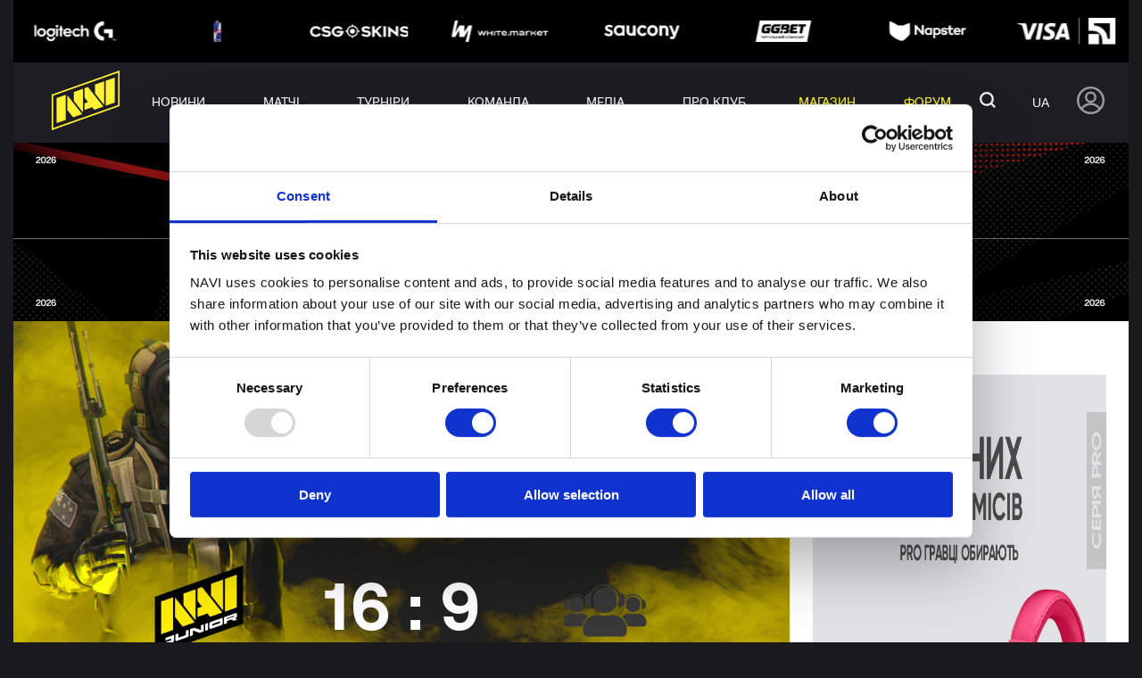

--- FILE ---
content_type: text/html; charset=UTF-8
request_url: https://navi.gg/ua/tournaments/esea-season-42-intermediate-division/match/s-365
body_size: 41137
content:
<!DOCTYPE html>
<html lang="ua" data-clean-url="https://navi.gg/tournaments/esea-season-42-intermediate-division/match/s-365">
<head>

    <!-- Google Tag Manager -->
    <script>(function(w,d,s,l,i){w[l]=w[l]||[];w[l].push({'gtm.start':
                new Date().getTime(),event:'gtm.js'});var f=d.getElementsByTagName(s)[0],
            j=d.createElement(s),dl=l!='dataLayer'?'&l='+l:'';j.async=true;j.src=
            'https://www.googletagmanager.com/gtm.js?id='+i+dl;f.parentNode.insertBefore(j,f);
        })(window,document,'script','dataLayer','GTM-WDJJTJF');</script>
    <!-- End Google Tag Manager -->

    <meta name="format-detection" content="telephone=no">
    <meta http-equiv="X-UA-Compatible" content="IE=edge">
    <title>Матч NAVI Junior vs GEEKZ ENERGY ESEA Season 42: Intermediate Division 3 вересня 2022 — 21:30 - CS2 Junior - Natus Vincere</title>
<meta charset="utf-8">
<meta name="viewport" content="width=device-width, initial-scale=1">
<meta name="csrf-token" content="2oF8mP8FDLwGjhQvvYsDJaWR2yb8G6RngbmyDWdi">
<link rel="canonical" href="https://navi.gg/ua/tournaments/esea-season-42-intermediate-division/match/s-365">
<link rel="alternate" hreflang="ru" href="https://navi.gg/tournaments/esea-season-42-intermediate-division/match/s-365">
<link rel="alternate" hreflang="ua" href="https://navi.gg/ua/tournaments/esea-season-42-intermediate-division/match/s-365">
<link rel="alternate" hreflang="en" href="https://navi.gg/en/tournaments/esea-season-42-intermediate-division/match/s-365">
<meta name="description" content="Матч ESEA Season 42: Intermediate Division 3 вересня 2022 — 21:30  - CS2 Junior. Опис ESEA Season 42: Intermediate Division. Склад команди Natus Vincere">
<meta name="keywords" content="">

    <link href="/css/app.min.css?id=72cb05e5566772546cbf" rel="stylesheet">

    
    <link rel="apple-touch-icon" sizes="180x180" href="/apple-touch-icon.png">
    <link rel="icon" type="image/png" sizes="32x32" href="/favicon-32x32.png">
    <link rel="icon" type="image/png" sizes="16x16" href="/favicon-16x16.png">
    <link rel="manifest" href="/site.webmanifest">
    <link rel="mask-icon" href="/safari-pinned-tab.svg" color="#5bbad5">
    <meta name="msapplication-TileColor" content="#111111">
    <meta name="theme-color" content="#111111">
    

</head>
<body class="branding">
    <!-- Google Tag Manager (noscript) -->
    <noscript><iframe src="https://www.googletagmanager.com/ns.html?id=GTM-WDJJTJF"
                      height="0" width="0" style="display:none;visibility:hidden"></iframe></noscript>
    <!-- End Google Tag Manager (noscript) -->

    <!-- Branding Desktop -->
                        <span data-href="https://navi.gg/ua/ad/NTYw?l=aHR0cHM6Ly95b3V0dS5iZS9LRzJSajB1VmNaNA%3D%3D" class="branding-desktop" rel="nofollow external" style="background-image: url(https://d3dwep9z8m8y9r.cloudfront.net/media/2026/01/media-560/branding_desktop/59357/WS_branding.png)"></span>
            
    <div class="svg-container" style="position: absolute; width: 0; height: 0; overflow: hidden;">
    <svg xmlns="http://www.w3.org/2000/svg">
        <defs>
            <style>
                .cls-1 {
                    fill: #1f2021
                }
            </style>
            <style>
                .cls-1 {
                    fill: #f5f5f5
                }

                .cls-2 {
                    fill: #ff4b55
                }
            </style>
        </defs>
        <symbol id="icon-accept" viewBox="0 0 14.899 7.615">
            <g data-name="Group 29776" fill="currentColor">
                <g data-name="Group 27029" transform="translate(-885 -6786)">
                    <rect data-name="Rectangle 12624" width="8.616" height="2.154" rx="1.077"
                          transform="rotate(-45 8642.422 2325)"/>
                    <rect data-name="Rectangle 12623" width="2.154" height="5.385" rx="1.077"
                          transform="rotate(-45 8638.523 2326.614)"/>
                </g>
                <g data-name="Group 29775" transform="translate(-882 -6786)">
                    <rect data-name="Rectangle 12624" width="8.616" height="2.154" rx="1.077"
                          transform="rotate(-45 8643.422 2322.585)"/>
                    <path data-name="Rectangle 12623"
                          d="M887.824 6790.632l1.523-1.523 2.276 2.276a1 1 0 0 1 0 1.414l-.109.11a1 1 0 0 1-1.414 0l-2.276-2.277z"/>
                </g>
            </g>
        </symbol>
        <symbol id="icon-arrow" viewBox="0 0 14.889 34.472">
            <path d="M14.889 6.333V0L0 13.815v6.842l14.889 13.815v-6.71L3.279 17.019z" fill="currentColor"/>
        </symbol>
        <symbol id="icon-arrows" viewBox="0 0 8.486 14.143">
            <g data-name="Group 28705" fill="currentColor">
                <rect data-name="Rectangle 5555" width="2" height="10" rx="1" transform="rotate(135 1.606 8.121)"/>
                <rect data-name="Rectangle 5554" width="2" height="2" rx="1" transform="rotate(-45 8.535 3.535)"/>
                <rect data-name="Rectangle 5556" width="2" height="10" rx="1" transform="rotate(-135 2.464 3.95)"/>
            </g>
        </symbol>
        <symbol id="icon-comments" viewBox="0 0 15 15.754">
            <path fill="none" stroke="#707070" d="M11.2 14.66L6.4 10.5H.5V.5h14v10h-3.3z" data-name="Path 21525"/>
        </symbol>
        <symbol id="icon-discord" viewBox="0 0 30 30">
            <g clip-path="url(#clip0_702_15)">
                <circle cx="15" cy="15" r="15" fill="#7289DA"/>
                <path fill-rule="evenodd" clip-rule="evenodd" d="M19.7601 22C19.7601 22 19.7217 21.9551 19.6559 21.8781C19.4749 21.6661 19.0874 21.2099 18.7274 20.7694C18.6949 20.7297 18.6624 20.6898 18.63 20.6499C20.8733 20.0332 21.7293 18.6666 21.7293 18.6666C21.115 19.0604 20.527 19.3521 19.988 19.5639C19.9125 19.5936 19.8365 19.6222 19.7601 19.6498C18.9041 19.9999 18.0821 20.2332 17.2774 20.3666C15.6335 20.6665 14.1266 20.5833 12.8424 20.3499C11.8663 20.1665 11.0273 19.8999 10.3253 19.6333C9.93146 19.4833 9.50339 19.3 9.0752 19.0666C9.05114 19.0509 9.02703 19.039 9.00292 19.0272L8.99815 19.0249L8.99808 19.0249L8.99802 19.0248C8.97242 19.0124 8.94679 18.9999 8.92116 18.9832C8.88698 18.9666 8.86978 18.95 8.8527 18.9333C8.62153 18.8083 8.46742 18.7114 8.40482 18.6708C8.38395 18.6573 8.37325 18.65 8.37325 18.65C8.37325 18.65 8.42462 18.7333 8.53564 18.8682C8.86875 19.2729 9.73884 20.1416 11.3698 20.6165C10.8562 21.25 10.2226 21.9999 10.2226 21.9999C6.43823 21.8831 5 19.4666 5 19.4666C5 14.1001 7.46573 9.75009 7.46573 9.75009C9.31502 8.40011 11.0969 8.09075 11.8723 8.02044C12.1307 7.997 12.2773 8.00014 12.2773 8.00014L12.4486 8.20019C9.36643 9.06663 7.94518 10.3834 7.94518 10.3834C7.94518 10.3834 8.27624 10.2077 8.83961 9.95227C8.87716 9.93524 8.91576 9.91785 8.95534 9.90014C10.3295 9.3126 11.4918 9.0439 12.2399 8.92516C12.4893 8.88558 12.6926 8.86266 12.8424 8.85016C12.8547 8.84816 12.8667 8.84616 12.8786 8.84418L12.8794 8.84406H12.8794C12.9663 8.8296 13.0434 8.81678 13.1336 8.81678C14.281 8.67129 15.4423 8.66012 16.5925 8.78351C18.2191 8.96683 19.9657 9.43349 21.7465 10.3834C21.7465 10.3834 20.5576 9.28487 18.0104 8.43344C17.8355 8.375 17.6596 8.31946 17.4828 8.26684L17.7225 8.00026C17.7225 8.00026 17.7317 8.00006 17.7495 8.00013C17.9984 8.00114 19.937 8.05472 22.0737 9.43393C22.2303 9.53498 22.3839 9.64046 22.5341 9.75023C22.5341 9.75023 24.7013 13.5733 24.9723 18.4731C24.9903 18.7998 25 19.1312 25 19.4666C25 19.4666 23.5444 21.8832 19.7601 21.9999V22ZM11.7979 14.2167C10.8829 14.2167 10.1485 14.9491 10.0603 15.8783C10.0544 15.9409 10.0514 16.0037 10.0514 16.0666C10.0514 17.0833 10.839 17.9166 11.7979 17.9166C12.774 17.9166 13.5444 17.0833 13.5444 16.0666C13.5616 15.05 12.774 14.2167 11.798 14.2167H11.7979ZM18.0479 14.2167C17.1328 14.2167 16.3984 14.9491 16.3101 15.8783C16.3042 15.9409 16.3012 16.0037 16.3013 16.0666C16.3013 17.0833 17.089 17.9166 18.0479 17.9166C19.0239 17.9166 19.7943 17.0833 19.7943 16.0666C19.7943 15.05 19.0239 14.2167 18.0479 14.2167Z" fill="white"/>
            </g>
            <defs>
                <clipPath id="clip0_702_15">
                    <rect width="30" height="30" fill="white"/>
                </clipPath>
            </defs>
        </symbol>
        <symbol id="icon-dislike" viewBox="0 0 13.539 16">
            <g data-name="Group 29757">
                <path data-name="Path 23258"
                      d="M2.273 9.847h3.636a.616.616 0 0 1 .539.914l-1.282 2.31a1.846 1.846 0 0 0 1.167 2.687l.9.226a.614.614 0 0 0 .606-.185l4.908-5.452a3.075 3.075 0 0 0 .789-2.058V3.078A3.081 3.081 0 0 0 10.462.001H4.34a3.084 3.084 0 0 0-2.968 2.264L.058 7.063a2.273 2.273 0 0 0 2.215 2.784z"
                      fill="#fcdcd0"/>
                <path data-name="Path 20678"
                      d="M2.273 9.847h3.636a.616.616 0 0 1 .539.914l-1.282 2.31a1.846 1.846 0 0 0 1.167 2.687l.9.226a.614.614 0 0 0 .606-.185l4.908-5.452a3.075 3.075 0 0 0 .789-2.058V3.078A3.081 3.081 0 0 0 10.462.001H4.34a3.084 3.084 0 0 0-2.968 2.264L.058 7.063a2.273 2.273 0 0 0 2.215 2.784zM1.252 7.364L2.56 2.59a1.85 1.85 0 0 1 1.78-1.358h6.122a1.848 1.848 0 0 1 1.846 1.846v5.209a1.845 1.845 0 0 1-.474 1.235l-4.66 5.177-.545-.136a.616.616 0 0 1-.389-.9l1.282-2.308a1.846 1.846 0 0 0-1.613-2.739H2.273a1.043 1.043 0 0 1-1.042-1.045 1.018 1.018 0 0 1 .021-.21z"
                      fill="#f6341e"/>
            </g>
        </symbol>
        <symbol id="icon-eye" viewBox="0 0 511.999 511.999">
            <path
                d="M508.745 246.041c-4.574-6.257-113.557-153.206-252.748-153.206S7.818 239.784 3.249 246.035a16.896 16.896 0 0 0 0 19.923c4.569 6.257 113.557 153.206 252.748 153.206s248.174-146.95 252.748-153.201a16.875 16.875 0 0 0 0-19.922zM255.997 385.406c-102.529 0-191.33-97.533-217.617-129.418 26.253-31.913 114.868-129.395 217.617-129.395 102.524 0 191.319 97.516 217.617 129.418-26.253 31.912-114.868 129.395-217.617 129.395z"/>
            <path
                d="M255.997 154.725c-55.842 0-101.275 45.433-101.275 101.275s45.433 101.275 101.275 101.275S357.272 311.842 357.272 256s-45.433-101.275-101.275-101.275zm0 168.791c-37.23 0-67.516-30.287-67.516-67.516s30.287-67.516 67.516-67.516 67.516 30.287 67.516 67.516-30.286 67.516-67.516 67.516z"/>
        </symbol>
        <symbol id="icon-facebook-black" viewBox="0 0 30 30">
            <path fill="#1c1b1f"
                  d="M15 0a15 15 0 1 0 15 15A15 15 0 0 0 15 0zm3.553 10.366H16.3c-.267 0-.564.352-.564.819v1.628h2.82l-.427 2.322h-2.395V22.1h-2.661v-6.97h-2.414v-2.317h2.414v-1.366A3.347 3.347 0 0 1 16.3 7.9h2.255z"/>
        </symbol>
        <symbol id="icon-facebook" viewBox="0 0 30 30">
            <g clip-path="url(#clip0_702_14)">
                <circle cx="15" cy="15" r="15" fill="#3C5A9A"/>
                <path d="M19.8774 4.60419H16.5545C14.5826 4.60419 12.3893 5.43354 12.3893 8.29189C12.3989 9.28785 12.3893 10.2417 12.3893 11.3152H10.108V14.9453H12.4599V25.3957H16.7814V14.8763H19.6338L19.8919 11.305H16.707C16.707 11.305 16.7141 9.71631 16.707 9.25495C16.707 8.12539 17.8823 8.19008 17.953 8.19008C18.5123 8.19008 19.5998 8.19171 19.879 8.19008V4.60419H19.8774Z" fill="white"/>
            </g>
            <defs>
                <clipPath id="clip0_702_14">
                    <rect width="30" height="30" fill="white"/>
                </clipPath>
            </defs>
        </symbol>
        <symbol id="icon-fb-clear" viewBox="0 0 22.038 22.038">
            <path
                d="M19.59 0H2.449A2.456 2.456 0 0 0 0 2.449v17.14a2.455 2.455 0 0 0 2.449 2.449h8.57v-8.57H8.57v-3.03h2.449v-2.51c0-2.649 1.484-4.51 4.611-4.51h2.208v3.191h-1.466a1.617 1.617 0 0 0-1.68 1.761v2.069h3.144l-.7 3.029h-2.444v8.57h4.9a2.455 2.455 0 0 0 2.449-2.449V2.449A2.456 2.456 0 0 0 19.59 0z"
                fill="#5794ef"/>
        </symbol>
        <symbol id="icon-goblet-transparent" viewBox="0 0 68.838 76.61">
            <path fill="currentColor"
                  d="M25.65 75.526l-.032-.008-.052-.013q-.706-.179-1.4-.387Q22.53 74.632 20.97 74v-5.218a1.963 1.963 0 0 1 1.945-1.969h2.669a11.371 11.371 0 0 1 4.3-3.34l-1-9.454a2.569 2.569 0 0 1 .752-2.11 8.508 8.508 0 0 0 2.624-4.921 4.772 4.772 0 0 1-2.132-6.088 7.988 7.988 0 0 1-1.293-1.008 33.81 33.81 0 0 1-2.573-2.765 5.686 5.686 0 0 1-.339 5.4 1.608 1.608 0 0 1-2.237.5 1.653 1.653 0 0 1-.5-2.265 2.489 2.489 0 0 0-2.127-3.747h-.113a5.7 5.7 0 0 1-4.168-1.671C4.7 23.252 1.139 11.985.093 6.346A5.333 5.333 0 0 1 5.135 0a5.323 5.323 0 0 1 5.352 4.449l.023.135a3.431 3.431 0 0 0 3.46 2.825l1.9-.053a1.615 1.615 0 0 1 .359.032q-.03-.823-.037-1.541A2.2 2.2 0 0 1 14 3.633a2.2 2.2 0 0 1 2.19-2.216h36.457a2.215 2.215 0 0 1 0 4.43q-.008.718-.037 1.541a1.615 1.615 0 0 1 .359-.032l1.9.053a3.431 3.431 0 0 0 3.459-2.823l.023-.135a5.284 5.284 0 1 1 10.394 1.895c-1.047 5.64-4.608 16.906-16.691 29a5.7 5.7 0 0 1-4.168 1.671h-.113a2.489 2.489 0 0 0-2.127 3.747 1.653 1.653 0 0 1-.5 2.265 1.608 1.608 0 0 1-2.237-.5 5.686 5.686 0 0 1-.339-5.4A33.808 33.808 0 0 1 40 39.888a7.986 7.986 0 0 1-1.292 1.012 4.768 4.768 0 0 1-2.129 6.093 8.51 8.51 0 0 0 2.623 4.92 2.562 2.562 0 0 1 .752 2.11l-1 9.453a11.379 11.379 0 0 1 4.3 3.34h2.667a1.963 1.963 0 0 1 1.945 1.969V74q-1.56.631-3.19 1.119-.907.271-1.834.495a36.007 36.007 0 0 1-17.19-.086zM24.6 34.958c-5.7-8.029-7.6-17.627-8.18-24.404a1.6 1.6 0 0 1-.463.082l-1.9.053a6.7 6.7 0 0 1-6.736-5.532L7.293 5a2.043 2.043 0 1 0-4.017.736C4.254 11 7.6 21.546 19.061 33.009a2.469 2.469 0 0 0 1.8.723h.212a5.554 5.554 0 0 1 3.527 1.226zm19.641 0a5.568 5.568 0 0 1 3.7-1.228h.042a2.469 2.469 0 0 0 1.8-.723C61.233 21.546 64.584 11 65.561 5.739A2.043 2.043 0 1 0 61.544 5l-.027.154a6.7 6.7 0 0 1-6.739 5.532l-1.9-.053a1.6 1.6 0 0 1-.463-.082c-.579 6.78-2.481 16.378-8.176 24.407z"
                  data-name="Union 553"/>
        </symbol>
        <symbol id="icon-goblet" viewBox="0 0 18.021 20.056">
            <g fill="#fff" data-name="Union 476">
                <path
                    d="M5.987 9.954l.65-.61c.082.01.164.028.244.052l-.894.558zm6.047 0l-.894-.558c.08-.024.162-.042.244-.053l.65.611zM9.01 9.049l-.062-.039c-.006-.003-.01-.007-.015-.012a6.621 6.621 0 0 1-.521-.56l-.695.435a2.601 2.601 0 0 0-.245-.315l.599-.563C6.834 6.25 6.42 4.094 6.29 2.59l-.019-.22h5.477l-.02.22c-.128 1.503-.542 3.66-1.78 5.404l.6.563c-.09.098-.171.203-.246.315l-.694-.434c-.165.197-.34.386-.522.56-.004.005-.01.008-.014.012l-.063.038z"/>
                <path fill="#FFF136"
                      d="M9.01 5.574c.167-.398.298-.804.401-1.203H8.61c.103.4.234.806.4 1.203m0 14.482a9.362 9.362 0 0 1-2.684-.392h-.002a9.563 9.563 0 0 1-.834-.292v-1.367c0-.283.229-.514.509-.514h.698a2.974 2.974 0 0 1 1.126-.875l-.262-2.475a.673.673 0 0 1 .196-.552c.25-.243.618-.694.687-1.288a1.243 1.243 0 0 1-.557-1.595 2.119 2.119 0 0 1-.339-.264 8.948 8.948 0 0 1-.673-.724c.196.437.193.964-.089 1.413a.422.422 0 0 1-.585.132.433.433 0 0 1-.13-.593c.256-.408-.047-.981-.557-.981h-.071c-.39 0-.77-.158-1.05-.437C1.23 6.087.299 3.137.025 1.662-.133.814.491.023 1.344 0h.036c.67 0 1.253.493 1.366 1.166l.005.035c.075.425.45.739.88.739h.026l.497-.014h.01c.028 0 .056.003.084.008a15.233 15.233 0 0 1-.01-.403.576.576 0 0 1-.572-.58c0-.32.256-.58.572-.58h9.545c.316 0 .572.26.572.58 0 .32-.256.579-.572.579a21.5 21.5 0 0 1-.01.404.469.469 0 0 1 .084-.008h.01l.497.014h.025c.43 0 .805-.314.88-.74l.006-.034A1.394 1.394 0 0 1 16.64 0h.036c.853.024 1.478.815 1.32 1.661-.273 1.476-1.206 4.426-4.37 7.591a1.488 1.488 0 0 1-1.048.437h-.072c-.509 0-.812.573-.556.98.126.2.068.466-.13.594a.422.422 0 0 1-.585-.132 1.486 1.486 0 0 1-.089-1.413c-.208.25-.432.492-.674.724-.105.101-.219.19-.339.264a1.242 1.242 0 0 1-.558 1.595c.07.594.439 1.045.688 1.288a.677.677 0 0 1 .197.552l-.262 2.475c.442.196.828.498 1.126.875h.698c.28 0 .51.232.51.514v1.367a9.283 9.283 0 0 1-1.196.392 9.392 9.392 0 0 1-2.325.292zM5.517 8.829c.361 0 .677.124.924.323C4.949 7.05 4.45 4.537 4.299 2.762a.418.418 0 0 1-.122.023l-.497.013h-.05A1.755 1.755 0 0 1 1.916 1.35l-.006-.04a.542.542 0 0 0-.53-.452h-.012a.54.54 0 0 0-.51.645C1.113 2.881 1.99 5.64 4.99 8.641c.12.121.288.19.455.19h.016l.011-.001h.044zm8.206-6.066c-.152 1.774-.65 4.287-2.14 6.389.246-.2.561-.323.923-.323h.044l.01.002h.016a.651.651 0 0 0 .456-.19c2.999-3 3.876-5.76 4.132-7.138a.54.54 0 0 0-.51-.644h-.013c-.26 0-.485.19-.528.45l-.007.041a1.757 1.757 0 0 1-1.714 1.449h-.05l-.497-.014a.487.487 0 0 1-.122-.022z"/>
            </g>
        </symbol>
        <symbol id="icon-green-arrow" viewBox="0 0 18 18">
            <circle data-name="Ellipse 3746" cx="9" cy="9" r="9" fill="currentColor"/>
            <g data-name="Group 27025" transform="translate(-881 -6781)" fill="#f5f5f5">
                <rect data-name="Rectangle 12624" width="8.616" height="2.154" rx="1.077"
                      transform="rotate(-45 8642.422 2325)"/>
                <rect data-name="Rectangle 12623" width="2.154" height="5.385" rx="1.077"
                      transform="rotate(-45 8638.523 2326.614)"/>
            </g>
        </symbol>
        <symbol id="icon-hot-comments" viewBox="0 0 29.792 21.729">
            <path fill="#d7373f" stroke="rgba(0,0,0,0)" stroke-miterlimit="10"
                  d="M12.245 16.957H.501V2.52h12.976c.864-.913 1.725-1.865 3.106-1.914-.671.327-1.024 2.078 1.369.717 1.914-1.089 3.44-.62 3.843-.14-.585-.073-1.539 0-3.354 1.727a4.606 4.606 0 0 1-3.245 1.3h-4.485.043-8.405v11.065H13.02l2.116 1.989v-1.989l2.63-.01V7.607v.014a4.528 4.528 0 0 1 1.506-3.964 5.436 5.436 0 0 1 5.007-.853s-1.021.132-.8.848c.2.648 3.118 1.3 5.559.339a5.817 5.817 0 0 1-3.242 3.468c-2.2.937-5.5-.018-6 2.1a2.461 2.461 0 0 1 1.792-2.7c1.552-.544 3.065-.134 4.394-1.218a16.686 16.686 0 0 1-2.67-.422 6.1 6.1 0 0 0-2.834-.4 1.318 1.318 0 0 0-.948 1.053c-.039 3.014-.087 11.081-.087 11.081h-2.941l-.03 3.683zm-.256-7.147a.924.924 0 0 1 .927-.924.924.924 0 0 1 .924.924.926.926 0 0 1-.924.924.926.926 0 0 1-.928-.927zm-3.067 0a.923.923 0 0 1 .924-.924.924.924 0 0 1 .924.924.926.926 0 0 1-.924.924.924.924 0 0 1-.925-.927zm-3.07 0a.924.924 0 0 1 .924-.924.922.922 0 0 1 .924.924.924.924 0 0 1-.924.924.926.926 0 0 1-.925-.927zm16.576-1.223c1.587.028 2.277.3 3.1-.167a2.165 2.165 0 0 1-2.288 1.23c-1.576-.079-2.705-.241-3.376.395a2.8 2.8 0 0 1 2.563-1.459zM10.42 4.208h.291-.144l-.148-.001zM22.336.891c.687.232 1.048-.046 2.081-.16 1.771-.192 2.136.734 2.136.734-.652-.364-1.361.068-2.379.183a2.575 2.575 0 0 1-.293.017A1.761 1.761 0 0 1 22.335.89z"
                  data-name="Union 510"/>
        </symbol>
        <symbol id="icon-image" viewBox="0 0 20 16">
            <g data-name="Group 29724">
                <g data-name="Group 29723" fill="currentColor">
                    <path data-name="Path 23287" d="M5 7a2 2 0 1 0-2-2 2 2 0 0 0 2 2zm0 0"/>
                    <path data-name="Path 23288"
                          d="M17.5 0h-15A2.5 2.5 0 0 0 0 2.5v11A2.5 2.5 0 0 0 2.5 16h15a2.5 2.5 0 0 0 2.5-2.5v-11A2.5 2.5 0 0 0 17.5 0zm-15 2h15a.5.5 0 0 1 .5.5v7.1l-3.159-3.686a1.791 1.791 0 0 0-1.341-.616 1.748 1.748 0 0 0-1.336.631L8.45 10.387 7.24 9.18a1.755 1.755 0 0 0-2.48 0L2 11.939V2.5a.5.5 0 0 1 .5-.5zm0 0"/>
                </g>
            </g>
        </symbol>
        <symbol id="icon-instagram-black" viewBox="0 0 30 29.998">
            <path fill="#1c1b1f"
                  d="M15.001 30A15 15 0 0 1 9.163 1.178a15.002 15.002 0 0 1 11.676 27.64A14.9 14.9 0 0 1 15.001 30zM11.732 7.5a4.237 4.237 0 0 0-4.231 4.229V18.6a4.237 4.237 0 0 0 4.231 4.232h6.869a4.237 4.237 0 0 0 4.236-4.232v-6.871A4.237 4.237 0 0 0 18.601 7.5zm6.869 13.971h-6.869A2.873 2.873 0 0 1 8.863 18.6v-6.871a2.872 2.872 0 0 1 2.869-2.869h6.869a2.872 2.872 0 0 1 2.868 2.869V18.6a2.872 2.872 0 0 1-2.868 2.871zm-3.434-10.257a3.951 3.951 0 1 0 3.953 3.953 3.956 3.956 0 0 0-3.953-3.953zm4.119-1.153a1 1 0 1 0 0 2 1 1 0 0 0 0-2zm-4.119 7.7a2.592 2.592 0 1 1 2.594-2.591 2.594 2.594 0 0 1-2.594 2.587z"/>
        </symbol>
        <symbol id="icon-instagram" viewBox="0 0 30 29.998">
            <g clip-path="url(#clip0_702_3)">
                <circle cx="15" cy="15" r="15" fill="#9122AD"/>
                <path d="M11.6675 15C11.6675 13.1591 13.1595 11.6664 15.0004 11.6664C16.8414 11.6664 18.3341 13.1591 18.3341 15C18.3341 16.8409 16.8414 18.3336 15.0004 18.3336C13.1595 18.3336 11.6675 16.8409 11.6675 15ZM9.8653 15C9.8653 17.836 12.1643 20.1349 15.0004 20.1349C17.8365 20.1349 20.1355 17.836 20.1355 15C20.1355 12.164 17.8365 9.8651 15.0004 9.8651C12.1643 9.8651 9.8653 12.164 9.8653 15ZM19.1387 9.66155C19.1387 10.3239 19.6759 10.8619 20.3391 10.8619C21.0015 10.8619 21.5394 10.3239 21.5394 9.66155C21.5394 8.99919 21.0023 8.46204 20.3391 8.46204C19.6759 8.46204 19.1387 8.99919 19.1387 9.66155ZM10.9599 23.1397C9.98485 23.0953 9.45495 22.933 9.10275 22.7956C8.63585 22.6139 8.30304 22.3974 7.95246 22.0477C7.60269 21.6979 7.3854 21.3651 7.20445 20.8982C7.06713 20.546 6.90476 20.0162 6.86033 19.0412C6.81187 17.9871 6.80217 17.6704 6.80217 15C6.80217 12.3296 6.81267 12.0137 6.86033 10.9588C6.90476 9.98384 7.06793 9.45477 7.20445 9.10178C7.3862 8.63489 7.60269 8.3021 7.95246 7.95153C8.30223 7.60178 8.63504 7.38449 9.10275 7.20355C9.45495 7.06624 9.98485 6.90388 10.9599 6.85945C12.014 6.81099 12.3307 6.80129 15.0004 6.80129C17.6709 6.80129 17.9868 6.81179 19.0418 6.85945C20.0168 6.90388 20.5459 7.06704 20.8989 7.20355C21.3658 7.38449 21.6986 7.60178 22.0492 7.95153C22.3989 8.30129 22.6154 8.63489 22.7972 9.10178C22.9345 9.45396 23.0969 9.98384 23.1413 10.9588C23.1898 12.0137 23.1994 12.3296 23.1994 15C23.1994 17.6696 23.1898 17.9863 23.1413 19.0412C23.0969 20.0162 22.9337 20.546 22.7972 20.8982C22.6154 21.3651 22.3989 21.6979 22.0492 22.0477C21.6994 22.3974 21.3658 22.6139 20.8989 22.7956C20.5467 22.933 20.0168 23.0953 19.0418 23.1397C17.9876 23.1882 17.6709 23.1979 15.0004 23.1979C12.3307 23.1979 12.014 23.1882 10.9599 23.1397ZM10.8775 5.06058C9.8128 5.10905 9.08579 5.27787 8.45006 5.52504C7.79252 5.78029 7.23515 6.12278 6.67858 6.67851C6.12282 7.23425 5.78032 7.7916 5.52506 8.44992C5.27788 9.08562 5.10905 9.8126 5.06058 10.8772C5.01131 11.9435 5 12.2843 5 15C5 17.7157 5.01131 18.0565 5.06058 19.1228C5.10905 20.1874 5.27788 20.9144 5.52506 21.5501C5.78032 22.2076 6.12202 22.7658 6.67858 23.3215C7.23434 23.8772 7.79171 24.2189 8.45006 24.475C9.0866 24.7221 9.8128 24.891 10.8775 24.9394C11.9445 24.9879 12.2846 25 15.0004 25C17.717 25 18.0571 24.9887 19.1233 24.9394C20.188 24.891 20.915 24.7221 21.5507 24.475C22.2083 24.2189 22.7657 23.8772 23.3222 23.3215C23.878 22.7658 24.2197 22.2076 24.4757 21.5501C24.7229 20.9144 24.8926 20.1874 24.9402 19.1228C24.9887 18.0557 25 17.7157 25 15C25 12.2843 24.9887 11.9435 24.9402 10.8772C24.8918 9.8126 24.7229 9.08562 24.4757 8.44992C24.2197 7.79241 23.878 7.23506 23.3222 6.67851C22.7665 6.12278 22.2083 5.78029 21.5516 5.52504C20.915 5.27787 20.188 5.10824 19.1242 5.06058C18.0579 5.01212 17.717 5 15.0012 5C12.2846 5 11.9445 5.01131 10.8775 5.06058Z" fill="white"/>
            </g>
            <defs>
                <clipPath id="clip0_702_3">
                    <rect width="30" height="30" fill="white"/>
                </clipPath>
            </defs>
        </symbol>
        <symbol id="icon-like" viewBox="0 0 13.539 16">
            <g data-name="Group 29758">
                <path data-name="Path 23257"
                      d="M11.266 6.155H7.63a.616.616 0 0 1-.538-.914l1.281-2.309A1.846 1.846 0 0 0 7.207.245L6.3.019a.614.614 0 0 0-.6.185L.789 5.656A3.075 3.075 0 0 0 0 7.715v5.209a3.081 3.081 0 0 0 3.077 3.077H9.2a3.084 3.084 0 0 0 2.968-2.263l1.314-4.8a2.273 2.273 0 0 0-2.215-2.784z"
                      fill="#b9f8c0"/>
                <path data-name="Path 20679"
                      d="M11.266 6.155H7.63a.616.616 0 0 1-.538-.914l1.281-2.309A1.846 1.846 0 0 0 7.207.245L6.3.019a.614.614 0 0 0-.6.185L.789 5.656A3.075 3.075 0 0 0 0 7.715v5.209a3.081 3.081 0 0 0 3.077 3.077H9.2a3.084 3.084 0 0 0 2.968-2.263l1.314-4.8a2.273 2.273 0 0 0-2.215-2.784zm1.021 2.483l-1.308 4.775A1.85 1.85 0 0 1 9.2 14.771H3.077a1.848 1.848 0 0 1-1.846-1.846v-5.21A1.845 1.845 0 0 1 1.7 6.48l4.664-5.177.544.136a.616.616 0 0 1 .389.9L6.016 4.643A1.846 1.846 0 0 0 7.63 7.385h3.636a1.043 1.043 0 0 1 1.042 1.042 1.018 1.018 0 0 1-.021.21z"
                      fill="#2abe57"/>
            </g>
        </symbol>
        <symbol id="icon-likes" viewBox="0 0 10.154 12">
            <path data-name="Path 23284"
                  d="M8.449 4.615H5.722a.462.462 0 0 1-.4-.686l.958-1.731A1.384 1.384 0 0 0 5.405.183L4.727.014a.461.461 0 0 0-.455.139L.592 4.242A2.307 2.307 0 0 0 0 5.785v3.907A2.31 2.31 0 0 0 2.308 12H6.9a2.313 2.313 0 0 0 2.226-1.7l.985-3.6a1.7 1.7 0 0 0-1.662-2.085z"
                  fill="#dddde0"/>
        </symbol>
        <symbol id="icon-live-video" viewBox="0 0 20 15">
            <g data-name="Group 28257">
                <g data-name="Group 26857">
                    <path fill="#f5523a"
                          d="M12.971 6.965A3.993 3.993 0 0 0 7.999.732a3.994 3.994 0 0 0-4.974 6.233 5.675 5.675 0 0 0-3.026 5.042v1.714a.571.571 0 0 0 .571.571h14.858a.571.571 0 0 0 .571-.57v-1.715a5.675 5.675 0 0 0-3.028-5.042zm-2.686-5.814a2.853 2.853 0 0 1 1.175 5.456c-.044.02-.088.038-.133.057a2.8 2.8 0 0 1-.435.135l-.086.015a2.858 2.858 0 0 1-.5.051 2.51 2.51 0 0 1-.229-.013.431.431 0 0 1-.086-.006 2.887 2.887 0 0 1-.934-.275c-.011-.005-.023 0-.034-.009-.057-.027-.114-.051-.165-.082 0-.006.007-.012.012-.018a4.009 4.009 0 0 0 .609-1.115l.018-.048a4.031 4.031 0 0 0 .151-.588l.014-.089a3.648 3.648 0 0 0 0-1.227c0-.03-.009-.057-.014-.089a4.032 4.032 0 0 0-.151-.588l-.018-.048a4.009 4.009 0 0 0-.612-1.115c0-.006-.007-.012-.012-.018a2.839 2.839 0 0 1 1.43-.386zM2.857 4.007a2.85 2.85 0 0 1 4.822-2.063c.033.032.066.064.1.1a2.938 2.938 0 0 1 .271.329c.025.035.048.073.071.11a2.811 2.811 0 0 1 .21.386c.014.033.025.066.038.1a2.793 2.793 0 0 1 .142.457c0 .017.005.034.009.052a2.69 2.69 0 0 1 0 1.075c0 .018 0 .035-.009.052a2.787 2.787 0 0 1-.142.457c-.013.033-.023.066-.038.1a2.821 2.821 0 0 1-.21.385c-.023.037-.046.074-.071.11a2.931 2.931 0 0 1-.271.329l-.1.1a2.852 2.852 0 0 1-.789.533 1.433 1.433 0 0 1-.141.057 2.874 2.874 0 0 1-.424.131c-.036.008-.073.013-.11.019a2.835 2.835 0 0 1-.47.047h-.062a2.831 2.831 0 0 1-.47-.047c-.037-.006-.074-.011-.11-.019a2.873 2.873 0 0 1-.424-.131l-.141-.069a2.857 2.857 0 0 1-1.681-2.6zm7.429 9.143H1.143v-1.143a4.543 4.543 0 0 1 3.039-4.306 3.987 3.987 0 0 0 3.065 0 4.591 4.591 0 0 1 .557.246c.119.061.229.131.343.2.074.046.15.091.221.142.11.078.214.163.317.251a4.164 4.164 0 0 1 .638.665c.075.1.146.194.213.3a5.557 5.557 0 0 1 .316.564c.048.1.09.214.131.323s.074.189.1.286c.04.133.068.27.1.407.017.081.039.161.052.243a4.726 4.726 0 0 1 .052.683v1.143zm4.571 0h-3.429v-1.143c0-.179-.01-.356-.026-.531 0-.051-.013-.1-.018-.154a5.215 5.215 0 0 0-.057-.375q-.015-.079-.033-.159-.041-.191-.1-.378l-.035-.123a5.662 5.662 0 0 0-.689-1.444l-.022-.033q-.147-.219-.315-.423v-.005a5.186 5.186 0 0 0-.369-.41h.023a4.045 4.045 0 0 0 .486.034h.031a4.041 4.041 0 0 0 .45-.029c.047-.006.093-.014.14-.022q.182-.028.36-.073l.1-.026a3.891 3.891 0 0 0 .457-.155 4.543 4.543 0 0 1 3.046 4.306v1.143z"
                          data-name="Path 21804"/>
                </g>
            </g>
        </symbol>
        <symbol id="icon-login" viewBox="0 0 31.451 31.451">
            <g data-name="Group 26324">
                <g data-name="Group 26323">
                    <g data-name="Group 24866">
                        <g data-name="Group 20309">
                            <path
                                d="M15.726 0a15.726 15.726 0 1 0 15.725 15.726A15.743 15.743 0 0 0 15.726 0zm0 28.962a13.236 13.236 0 1 1 13.236-13.236 13.251 13.251 0 0 1-13.236 13.236z"
                                fill="currentColor" data-name="Path 16744"/>
                        </g>
                    </g>
                    <g data-name="Group 24868">
                        <g data-name="Group 20311">
                            <path
                                d="M15.725 18.517c-4.423 0-8.561 2.218-11.651 6.244l1.975 1.515c2.609-3.4 6.045-5.27 9.676-5.27s7.067 1.872 9.676 5.27l1.975-1.515c-3.091-4.026-7.232-6.244-11.651-6.244z"
                                fill="currentColor" data-name="Path 16745"/>
                        </g>
                    </g>
                    <g data-name="Group 24867">
                        <g data-name="Group 20313">
                            <path
                                d="M15.725 5.642a6.514 6.514 0 1 0 6.473 6.514 6.5 6.5 0 0 0-6.473-6.514zm0 10.539a4.025 4.025 0 1 1 3.983-4.025 4.009 4.009 0 0 1-3.983 4.023z"
                                fill="currentColor" data-name="Path 16746"/>
                        </g>
                    </g>
                </g>
            </g>
        </symbol>
        <symbol id="icon-main-logo" viewBox="0 0 83.835 73.758">
            <path d="M0 73.758V29.723L83.835 0v44.035zm1.882-42.741V71.13l80.11-28.389V2.627z" fill="#FFF136"/>
            <path d="M6.039 34.154v30.9l11.293-4V30.115z" fill="#FFF136"/>
            <path d="M77.836 8.705l-11.175 3.96v30.9l11.175-3.96z" fill="#FFF136"/>
            <path d="M38.585 22.586l-11.175 3.96v11.019l11.175 14.156z" fill="#FFF136"/>
            <path d="M64.7 13.332l-11.175 4v10.979L64.7 42.467z" fill="#FFF136"/>
            <path d="M19.293 48.779l7.137 9.019 11.254-3.96-18.391-23.214z" fill="#FFF136"/>
            <path d="M40.546 21.88v11.568l4.392 5.529-4.392 1.568v8.156l9.45-3.372 2.51 3.215 11.332-4L44.746 20.39z"
                  fill="#FFF136"/>
        </symbol>
        <symbol id="icon-picture" viewBox="0 0 22 18">
            <g data-name="Group 29769">
                <path
                    d="M19 18H3a3 3 0 0 1-3-3V6a3 3 0 0 1 3-3h2.816a1.98 1.98 0 0 0 .122-.154c.075-.105.154-.227.249-.382.049-.078.21-.343.27-.443l.025-.042C7.284.666 7.894 0 9 0h4c1.106 0 1.716.666 2.518 1.978l.025.041.127.209.125.207.015.024c.108.174.185.292.25.382a1.906 1.906 0 0 0 .124.159H19a3 3 0 0 1 3 3v9a3 3 0 0 1-3 3zM3 5a1 1 0 0 0-1 1v9a1 1 0 0 0 1 1h16a1 1 0 0 0 1-1V6a1 1 0 0 0-1-1h-3a1.859 1.859 0 0 1-1.561-.987 7.653 7.653 0 0 1-.328-.5l-.1-.172v-.007l-.065-.107-.084-.138-.037-.06C13.38 2.316 13.093 2 13 2H9c-.093 0-.38.316-.812 1.022l-.3.493c-.127.207-.228.36-.328.5A1.859 1.859 0 0 1 6 5zm8 10a5 5 0 1 1 5-5 5.006 5.006 0 0 1-5 5zm0-8a3 3 0 1 0 3 3 3 3 0 0 0-3-3zm7 1a1 1 0 1 1 1-1 1 1 0 0 1-1 1z"
                    fill="#fff" data-name="24 / basic / camera"/>
            </g>
        </symbol>
        <symbol id="icon-pin" viewBox="0 0 15.032 14.968">
            <g id="_3068281" data-name="3068281">
                <path id="Path_21366"
                      d="M322.776 6.088L317.79 1.1a.481.481 0 0 1 0-.68 1.442 1.442 0 0 1 2.04 0l3.626 3.626a1.442 1.442 0 0 1 0 2.04.481.481 0 0 1-.68.002z"
                      fill="1f2021" data-name="Path 21366" transform="translate(-308.847)"/>
                <g id="Group_26312" data-name="Group 26312" transform="translate(0 2.576)">
                    <g id="Group_26310" data-name="Group 26310" transform="translate(0 7.091)">
                        <path id="Path_21367"
                              d="M44.395 303.948a5.354 5.354 0 0 0-1.377 2.374.481.481 0 0 0 .59.59 5.355 5.355 0 0 0 2.374-1.377l2.384-2.32-1.586-1.587z"
                              fill="1f2021" data-name="Path 21367" transform="translate(-43 -301.628)"/>
                    </g>
                    <path id="Path_21368"
                          d="M106.487 127.14a4.412 4.412 0 0 0-2.343 1.227l-.557.557a.481.481 0 0 0 0 .68l6.346 6.346a.481.481 0 0 0 .68 0l.557-.557a4.436 4.436 0 0 0 1.209-4.024l-4.21-4.21a4.417 4.417 0 0 0-1.682-.019z"
                          fill="1f2021" data-name="Path 21368" transform="translate(-101.509 -125.572)"/>
                    <g id="Group_26311" data-name="Group 26311" transform="translate(7.743)">
                        <path id="Path_21369" d="M0 0h1.857v4.808H0z" fill="1f2021" data-name="Path 21369"
                              transform="rotate(-45 1.585 .656)"/>
                    </g>
                </g>
            </g>
        </symbol>
        <symbol id="icon-play-btn" viewBox="0 0 40 40">
            <g data-name="Group 27775">
                <path fill="#f5f5f3" d="M20 0A20 20 0 1 1 0 20 20 20 0 0 1 20 0z" data-name="Path 21446"/>
                <path fill="#262729"
                      d="M28 21.408c0 .424-.427-.272-.427-.272L15.588 28.65c-.874.579-1.588.15-1.588-.948V13.115c0-1.1.714-1.527 1.589-.949l11.985 7.515A10.268 10.268 0 0 1 28 21.408z"/>
            </g>
        </symbol>
        <symbol id="icon-quote" viewBox="0 0 34.856 25.774">
            <path fill="#e6e6e6"
                  d="M15.035 9.128C15.035 3.311 11.187 0 6.981 0A7.145 7.145 0 0 0 0 7.16a6.125 6.125 0 0 0 6.086 6.443 4.018 4.018 0 0 0 1.7-.358C7.07 16.467 3.76 20.226.895 21.747l4.922 4.027c5.459-3.934 9.218-9.934 9.218-16.646zm19.821 0C34.856 3.311 31.008 0 26.802 0a7.145 7.145 0 0 0-6.981 7.16 6.125 6.125 0 0 0 6.086 6.443 4.018 4.018 0 0 0 1.7-.358c-.716 3.222-4.027 6.981-6.891 8.5l4.922 4.027c5.459-3.932 9.222-9.932 9.222-16.644z"
                  data-name="Path 22955"/>
        </symbol>
        <symbol id="icon-reply" viewBox="0 0 20.063 15.047">
            <g data-name="Group 24462">
                <path data-name="Path 20031"
                      d="M20.045 14.508C19.977 8.931 15.17 4.389 9.187 4.186V1.254A1.255 1.255 0 0 0 7.935 0a1.238 1.238 0 0 0-.843.335S1.809 5.226.292 6.752a1.174 1.174 0 0 0 0 1.542c1.52 1.525 6.8 6.416 6.8 6.416a1.237 1.237 0 0 0 .843.336 1.255 1.255 0 0 0 1.253-1.254V10.87c6.014.084 10.023 1.983 10.023 3.759a.418.418 0 0 0 .418.418h.016a.419.419 0 0 0 .4-.538z"
                      fill="#707070"/>
            </g>
        </symbol>
        <symbol id="icon-search" viewBox="0 0 18 18">
            <path fill="currentColor"
                  d="M18 16.415l-3.736-3.736a7.751 7.751 0 0 0 1.585-4.755A7.876 7.876 0 0 0 7.925 0 7.876 7.876 0 0 0 0 7.925a7.876 7.876 0 0 0 7.925 7.925 7.751 7.751 0 0 0 4.755-1.585L16.415 18zM2.264 7.925a5.605 5.605 0 0 1 5.66-5.66 5.605 5.605 0 0 1 5.66 5.66 5.605 5.605 0 0 1-5.66 5.66 5.605 5.605 0 0 1-5.66-5.66z"
                  data-name="Path 238"/>
        </symbol>
        <symbol id="icon-send" viewBox="0 0 18.494 18.502">
            <path data-name="Path 14991"
                  d="M4.852 16.434l-.772.771a.76.76 0 0 0 1.074 1.074l.772-.772a.76.76 0 0 0-1.074-1.074z"
                  fill="currentColor"/>
            <path data-name="Path 14992"
                  d="M.76 14.644a.757.757 0 0 0 .537-.222l.772-.772a.76.76 0 1 0-1.074-1.074l-.772.772a.76.76 0 0 0 .537 1.296z"
                  fill="currentColor"/>
            <path data-name="Path 14993"
                  d="M2.538 14.886L.223 17.205a.76.76 0 0 0 1.074 1.074l2.315-2.315a.76.76 0 0 0-1.074-1.078z"
                  fill="currentColor"/>
            <path data-name="Path 14994"
                  d="M18.479.917a.759.759 0 0 0-.61-.896c-.3-.054.856-.42-17.366 6.206a.759.759 0 0 0-.461.954 16.663 16.663 0 0 0 2.884 5.227.869.869 0 0 0 1.234.121l7.579-6.357a.422.422 0 0 1 .594.594l-6.356 7.575a.868.868 0 0 0 .115 1.229 16.292 16.292 0 0 0 5.23 2.892.76.76 0 0 0 .954-.462C18.911-.246 18.463 1 18.479.917z"
                  fill="currentColor"/>
        </symbol>
        <symbol id="icon-steam" viewBox="0 0 30 30">
            <g clip-path="url(#clip0_702_12)">
                <circle cx="15" cy="15" r="15" fill="white"/>
                <path d="M14.9741 0C7.08047 0 0.614062 6.07591 0 13.7968L8.05359 17.1209C8.75683 16.6393 9.592 16.3818 10.4473 16.3829C10.5272 16.3829 10.6062 16.3851 10.684 16.3894L14.2659 11.2063V11.1338C14.2659 8.015 16.8077 5.47703 19.9323 5.47703C23.0568 5.47703 25.5986 8.015 25.5986 11.1338C25.5986 14.2524 23.0568 16.7914 19.9323 16.7914C19.8889 16.7914 19.8468 16.7904 19.8036 16.7893L14.6951 20.4267C14.6984 20.4942 14.7005 20.5615 14.7005 20.6279C14.7005 22.97 12.7923 24.8749 10.4473 24.8749C8.38875 24.8749 6.66645 23.4075 6.27727 21.4653L0.516797 19.0877C2.30074 25.3839 8.09566 30 14.9741 30C23.2731 30 30 23.2835 30 15C30 6.71559 23.2731 0 14.9741 0ZM9.41625 22.76L7.57066 21.9986C7.89727 22.6787 8.46375 23.2477 9.21516 23.5601C10.839 24.2359 12.7116 23.467 13.3884 21.8445C13.7161 21.0643 13.7181 20.1876 13.3938 19.406C13.0695 18.6189 12.4564 18.0049 11.6705 17.6777C10.8888 17.3536 10.052 17.3654 9.31676 17.6424L11.224 18.4296C12.4219 18.928 12.9884 20.3012 12.4889 21.4969C11.9905 22.6926 10.6141 23.2584 9.41625 22.76ZM23.7081 11.1338C23.7081 9.05578 22.0139 7.36384 19.9327 7.36384C17.8504 7.36384 16.1562 9.05578 16.1562 11.1338C16.1562 13.2118 17.8504 14.9027 19.9327 14.9027C22.0139 14.9027 23.7081 13.2118 23.7081 11.1338ZM17.1022 11.1274C17.1022 9.56377 18.3725 8.29647 19.9382 8.29647C21.5047 8.29647 22.775 9.56377 22.775 11.1274C22.775 12.691 21.5047 13.9584 19.938 13.9584C18.3725 13.9584 17.1021 12.691 17.1021 11.1275L17.1022 11.1274Z" fill="#3A3A59"/>
            </g>
            <defs>
                <clipPath id="clip0_702_12">
                    <rect width="30" height="30" fill="white"/>
                </clipPath>
            </defs>
        </symbol>
        <symbol id="icon-telegram-clear" viewBox="0 0 27 23.508">
            <path
                d="M.477 11.271L6.7 13.593l2.408 7.744a.732.732 0 0 0 1.163.35l3.468-2.827A1.035 1.035 0 0 1 15 18.825l6.255 4.541a.733.733 0 0 0 1.149-.443L26.986.883A.733.733 0 0 0 26 .05L.47 9.899a.734.734 0 0 0 .007 1.372zm8.241 1.086l12.159-7.488a.212.212 0 0 1 .256.335L11.1 14.532a2.08 2.08 0 0 0-.645 1.245l-.342 2.533a.314.314 0 0 1-.614.044l-1.316-4.619a1.224 1.224 0 0 1 .535-1.378z"
                fill="#08c"/>
        </symbol>
        <symbol id="icon-telegram-white" viewBox="0 0 16.308 13.674">
            <path
                d="M16.262 1.247l-2.462 11.6c-.181.823-.671 1.022-1.355.635l-3.75-2.763-1.808 1.742a.947.947 0 0 1-.756.369l.266-3.817 6.95-6.278c.3-.266-.067-.417-.466-.151L4.295 7.991l-3.7-1.155c-.8-.254-.823-.8.169-1.192L15.222.071c.673-.245 1.258.16 1.04 1.176z"
                fill="#fff"/>
        </symbol>
        <symbol id="icon-telegram" viewBox="0 0 30 30">
            <g clip-path="url(#clip0_702_10)">
                <circle cx="15" cy="15" r="15" fill="#2AABEE"/>
                <path fill-rule="evenodd" clip-rule="evenodd" d="M5.23741 13.8879L14.9033 9.4221C19.5063 7.36859 20.4627 7.01189 21.0861 7.00013C21.2232 6.99753 21.5298 7.03397 21.7284 7.20681C21.8961 7.35273 21.9422 7.54992 21.9643 7.68823C21.9864 7.82654 22.0138 8.14182 21.992 8.38811C21.7426 11.1991 20.6633 18.021 20.1142 21.1694C19.8818 22.5017 19.4247 22.9484 18.9815 22.9921C18.019 23.0871 17.288 22.3098 16.3558 21.6543L12.6569 18.9893C11.0205 17.8327 12.0813 17.197 13.0139 16.158C13.258 15.886 17.4988 11.7486 17.5809 11.3733C17.5908 11.3264 17.6006 11.1515 17.5038 11.059C17.4069 10.9666 17.2638 10.9986 17.1606 11.0233C17.0143 11.059 14.6839 12.7111 10.1694 15.9798C9.50787 16.467 8.9087 16.7044 8.37192 16.692C7.78011 16.6783 6.64174 16.3331 5.79547 16.038C4.75748 15.6761 3.9325 15.4848 4.00436 14.8701C4.04176 14.55 4.45277 14.2227 5.23738 13.888L5.23741 13.8879Z" fill="white"/>
            </g>
            <defs>
                <clipPath id="clip0_702_10">
                    <rect width="30" height="30" fill="white"/>
                </clipPath>
            </defs>
        </symbol>
        <symbol id="icon-threads" viewBox="0 0 30 30">
            <g clip-path="url(#clip0_702_5)">
                <circle cx="15" cy="15" r="15" fill="#E12B87"/>
                <path d="M19.7847 14.1966C19.6896 14.1512 19.593 14.1074 19.4951 14.0656C19.3246 10.9367 17.6084 9.14536 14.7266 9.12703C14.7135 9.12695 14.7005 9.12695 14.6875 9.12695C12.9638 9.12695 11.5302 9.85989 10.6479 11.1936L12.2328 12.2767C12.8919 11.2804 13.9264 11.0681 14.6882 11.0681C14.697 11.0681 14.7059 11.0681 14.7146 11.0681C15.6635 11.0742 16.3795 11.349 16.8429 11.8849C17.1802 12.2751 17.4057 12.8143 17.5174 13.4948C16.6761 13.3524 15.7663 13.3086 14.7937 13.3641C12.0538 13.5213 10.2923 15.1132 10.4106 17.3251C10.4707 18.4471 11.0318 19.4124 11.9905 20.0429C12.8012 20.576 13.8452 20.8366 14.9302 20.7776C16.3631 20.6994 17.4873 20.1548 18.2715 19.1589C18.8671 18.4027 19.2438 17.4226 19.4101 16.1878C20.093 16.5983 20.5991 17.1386 20.8786 17.788C21.3539 18.8921 21.3816 20.7062 19.8956 22.1853C18.5937 23.481 17.0287 24.0415 14.6635 24.0588C12.0399 24.0395 10.0557 23.2013 8.76564 21.5676C7.5576 20.0378 6.93328 17.8281 6.90998 15C6.93328 12.1718 7.5576 9.96218 8.76564 8.43239C10.0557 6.79869 12.0399 5.96052 14.6635 5.9411C17.3061 5.96067 19.3249 6.80287 20.6643 8.44446C21.3211 9.24947 21.8163 10.2618 22.1427 11.4422L24 10.9486C23.6043 9.49567 22.9817 8.24367 22.1344 7.20535C20.4173 5.10077 17.9058 4.02236 14.6699 4H14.657C11.4277 4.02228 8.94439 5.10479 7.27611 7.21742C5.79158 9.0974 5.02581 11.7133 5.00008 14.9923L5 15L5.00008 15.0077C5.02581 18.2867 5.79158 20.9026 7.27611 22.7826C8.94439 24.8952 11.4277 25.9778 14.657 26H14.6699C17.541 25.9802 19.5647 25.2314 21.2318 23.5721C23.413 21.4013 23.3474 18.6803 22.6285 17.0099C22.1127 15.8121 21.1294 14.8391 19.7847 14.1966ZM14.8276 18.8393C13.6268 18.9067 12.3792 18.3698 12.3177 17.2197C12.2721 16.367 12.9269 15.4155 14.9013 15.3021C15.1275 15.2891 15.3493 15.2828 15.5673 15.2828C16.2845 15.2828 16.9554 15.3522 17.5654 15.485C17.3379 18.3155 16.0034 18.7751 14.8276 18.8393Z" fill="white"/>
            </g>
            <defs>
                <clipPath id="clip0_702_5">
                    <rect width="30" height="30" fill="white"/>
                </clipPath>
            </defs>
        </symbol>
        <symbol id="icon-tik-tok-white" viewBox="0 0 12.238 13.994">
            <path
                d="M11.827 3.074A2.667 2.667 0 0 1 9.163.41a.41.41 0 0 0-.41-.41h-2.2a.41.41 0 0 0-.41.41v9a1.566 1.566 0 1 1-1.566-1.566.41.41 0 0 0 .41-.41v-2.2a.41.41 0 0 0-.41-.41 4.582 4.582 0 1 0 4.582 4.582V5.428a5.64 5.64 0 0 0 2.664.662.41.41 0 0 0 .41-.41v-2.2a.41.41 0 0 0-.406-.406zm0 0"
                fill="#fff"/>
        </symbol>
        <symbol id="icon-tik-tok" viewBox="0 0 30 29.999">
            <g clip-path="url(#clip0_702_11)">
                <circle cx="15" cy="15" r="15" fill="#E81C52"/>
                <path d="M21.7584 9.27729C21.6183 9.20752 21.4818 9.13104 21.3496 9.04813C20.9651 8.80333 20.6125 8.51489 20.2995 8.18901C19.5165 7.32613 19.224 6.45076 19.1163 5.83787H19.1206C19.0306 5.32915 19.0678 5 19.0734 5H15.5067V18.2818C15.5067 18.4602 15.5067 18.6364 15.4989 18.8106C15.4989 18.8322 15.4967 18.8522 15.4954 18.8756C15.4954 18.8851 15.4954 18.8951 15.4932 18.9051C15.4932 18.9076 15.4932 18.9101 15.4932 18.9126C15.4556 19.3892 15.297 19.8495 15.0313 20.2532C14.7656 20.6568 14.401 20.9914 13.9695 21.2275C13.5197 21.4739 13.0111 21.6032 12.4937 21.6025C10.8319 21.6025 9.48504 20.2976 9.48504 18.686C9.48504 17.0744 10.8319 15.7695 12.4937 15.7695C12.8083 15.7692 13.1209 15.8169 13.42 15.9107L13.4243 12.4134C12.5163 12.3004 11.5939 12.3699 10.7152 12.6175C9.83653 12.865 9.02065 13.2852 8.31905 13.8516C7.70428 14.366 7.18745 14.9798 6.7918 15.6653C6.64124 15.9153 6.07317 16.9198 6.00437 18.5502C5.96111 19.4755 6.24969 20.4342 6.38727 20.8305V20.8388C6.4738 21.0721 6.8091 21.8683 7.35554 22.5395C7.79617 23.078 8.31675 23.5509 8.90053 23.9432V23.9349L8.90918 23.9432C10.6359 25.0732 12.5504 24.999 12.5504 24.999C12.8818 24.9861 13.992 24.999 15.2527 24.4236C16.651 23.7857 17.4471 22.8354 17.4471 22.8354C17.9557 22.2675 18.3601 21.6204 18.6429 20.9217C18.9657 20.1047 19.0734 19.1247 19.0734 18.7331V11.6867C19.1167 11.7117 19.693 12.0788 19.693 12.0788C19.693 12.0788 20.5232 12.5913 21.8186 12.925C22.7479 13.1625 24 13.2125 24 13.2125V9.80268C23.5613 9.84851 22.6705 9.71518 21.7584 9.27729Z" fill="white"/>
            </g>
            <defs>
                <clipPath id="clip0_702_11">
                    <rect width="30" height="30" fill="white"/>
                </clipPath>
            </defs>
        </symbol>
        <symbol id="icon-twitch-player" viewBox="0 0 30 30">
            <g clip-path="url(#clip0_702_9)">
                <circle cx="15" cy="15" r="15" fill="#65459B"/>
                <path fill-rule="evenodd" clip-rule="evenodd" d="M19.083 22.4119H15.389L12.9285 24.8787H10.468V22.4119H5.95599V9.28489L7.18311 6H24.004V17.4908L19.083 22.4119ZM22.3678 16.6727V7.64244H8.82555V19.5423H12.5195V22.0028L14.98 19.5423H19.492L22.3678 16.6727Z" fill="white"/>
                <path d="M17.8496 10.9273V15.8547H19.492V10.9273H17.8496ZM13.3376 15.8484H14.98V10.9273H13.3376V15.8484Z" fill="white"/>
            </g>
            <defs>
                <clipPath id="clip0_702_9">
                    <rect width="30" height="30" fill="white"/>
                </clipPath>
            </defs>
        </symbol>
        <symbol id="icon-twitter-black" viewBox="0 0 30 30">
            <path fill="#1c1b1f"
                  d="M15 0a15 15 0 1 0 15 15A15 15 0 0 0 15 0zm6.1 12.287c.006.128.008.256.008.381a8.4 8.4 0 0 1-12.933 7.08 5.811 5.811 0 0 0 .7.039 5.917 5.917 0 0 0 3.669-1.264 2.96 2.96 0 0 1-2.759-2.05 3.077 3.077 0 0 0 .555.052 2.968 2.968 0 0 0 .778-.1 2.957 2.957 0 0 1-2.37-2.9v-.036a2.963 2.963 0 0 0 1.339.37 2.961 2.961 0 0 1-.914-3.947A8.4 8.4 0 0 0 15.267 13a2.912 2.912 0 0 1-.077-.675 2.955 2.955 0 0 1 5.111-2.02 5.934 5.934 0 0 0 1.875-.717 2.968 2.968 0 0 1-1.3 1.636 5.935 5.935 0 0 0 1.7-.467 5.99 5.99 0 0 1-1.476 1.531z"/>
        </symbol>
        <symbol id="icon-twitter-clear" viewBox="0 0 22.528 18.306">
            <path
                d="M20.221 4.557c.01.2.013.4.013.6A13.061 13.061 0 0 1 7.085 18.306 13.072 13.072 0 0 1 0 16.229a9.376 9.376 0 0 0 1.1.065 9.276 9.276 0 0 0 5.74-1.977 4.626 4.626 0 0 1-4.317-3.209 4.724 4.724 0 0 0 .869.081 4.636 4.636 0 0 0 1.218-.16A4.627 4.627 0 0 1 .9 6.494v-.058a4.611 4.611 0 0 0 2.1.579A4.625 4.625 0 0 1 1.57.843a13.12 13.12 0 0 0 9.53 4.833 4.668 4.668 0 0 1-.119-1.054 4.624 4.624 0 0 1 8-3.161A9.308 9.308 0 0 0 21.916.34a4.639 4.639 0 0 1-2.032 2.556 9.245 9.245 0 0 0 2.654-.727 9.333 9.333 0 0 1-2.317 2.388z"
                fill="#3b9cd6"/>
        </symbol>
        <symbol id="icon-twitter-white" viewBox="0 0 14.398 11.705">
            <path
                d="M12.924 2.916c.006.128.008.256.008.381a8.4 8.4 0 0 1-12.933 7.08 5.811 5.811 0 0 0 .7.039 5.917 5.917 0 0 0 3.669-1.264 2.96 2.96 0 0 1-2.759-2.05 3.077 3.077 0 0 0 .555.052 2.968 2.968 0 0 0 .778-.1 2.957 2.957 0 0 1-2.37-2.9v-.036a2.963 2.963 0 0 0 1.339.37A2.961 2.961 0 0 1 .997.541a8.4 8.4 0 0 0 6.094 3.087 2.912 2.912 0 0 1-.077-.675 2.955 2.955 0 0 1 5.111-2.02A5.934 5.934 0 0 0 14 .216a2.968 2.968 0 0 1-1.3 1.636 5.935 5.935 0 0 0 1.7-.467 5.99 5.99 0 0 1-1.476 1.531z"
                fill="#fff"/>
        </symbol>
        <symbol id="icon-twitter" viewBox="0 0 30 30">
            <g clip-path="url(#clip0_702_6)">
                <circle cx="15" cy="15" r="15" fill="black"/>
                <path d="M20.6196 6.0625H23.5968L17.0925 13.6342L24.7443 23.9375H18.753L14.0604 17.6886L8.69101 23.9375H5.71201L12.669 15.8388L5.32861 6.0625H11.472L15.7137 11.7743L20.6196 6.0625ZM19.5747 22.1225H21.2244L10.5756 7.78217H8.80531L19.5747 22.1225Z" fill="#E7E9EA"/>
            </g>
            <defs>
                <clipPath id="clip0_702_6">
                    <rect width="30" height="30" fill="white"/>
                </clipPath>
            </defs>
        </symbol>
        <symbol id="icon-ukraine" viewBox="0 0 18 11.793">
            <g data-name="145-ukraine">
                <path fill="#ffe15a" d="M0 5.897h18v5.586a.31.31 0 0 1-.31.31H.31a.31.31 0 0 1-.31-.31z"
                      data-name="Path 22120"/>
                <path fill="#4173cd" d="M18 5.897H0V.31A.31.31 0 0 1 .31 0h17.38a.31.31 0 0 1 .31.31v5.586z"
                      data-name="Path 22121"/>
            </g>
        </symbol>
        <symbol id="icon-usa" viewBox="0 0 18 11.793">
            <g id="_226-united-states" data-name="226-united-states" transform="translate(0 -88.276)">
                <path id="Path_21713"
                      d="M17.69 100.069H.31a.31.31 0 0 1-.31-.31V88.586a.31.31 0 0 1 .31-.31h17.38a.31.31 0 0 1 .31.31v11.173a.31.31 0 0 1-.31.31z"
                      class="cls-1" data-name="Path 21713"/>
                <g id="Group_26727" data-name="Group 26727" transform="translate(0 88.276)">
                    <path id="Path_21714"
                          d="M18 89.318H0v-.686a.336.336 0 0 1 .31-.357h17.38a.336.336 0 0 1 .31.357v.686z"
                          class="cls-2" data-name="Path 21714" transform="translate(0 -88.276)"/>
                    <path id="Rectangle_14911" d="M0 0h18v1.042H0z" class="cls-2" data-name="Rectangle 14911"
                          transform="translate(0 3.584)"/>
                    <path id="Rectangle_14912" d="M0 0h18v1.042H0z" class="cls-2" data-name="Rectangle 14912"
                          transform="translate(0 1.792)"/>
                    <path id="Path_21715" d="M18 244.14H.31a.336.336 0 0 1-.31-.357v-.683h18z" class="cls-2"
                          data-name="Path 21715" transform="translate(0 -237.723)"/>
                    <path id="Rectangle_14913" d="M0 0h18v1.042H0z" class="cls-2" data-name="Rectangle 14913"
                          transform="translate(0 8.959)"/>
                    <path id="Path_21716"
                          d="M17.69 398.963H.31a.336.336 0 0 1-.31-.357v-.686h18v.686a.336.336 0 0 1-.31.357z"
                          class="cls-2" data-name="Path 21716" transform="translate(0 -387.17)"/>
                    <path id="Rectangle_14914" d="M0 0h18v1.042H0z" class="cls-2" data-name="Rectangle 14914"
                          transform="translate(0 7.167)"/>
                </g>
                <path id="Path_21717" fill="#41479b"
                      d="M9.27 88.277H.357a.357.357 0 0 0-.357.357v6.582a.357.357 0 0 0 .357.357H9.27a.357.357 0 0 0 .357-.357v-6.582a.357.357 0 0 0-.357-.357z"
                      data-name="Path 21717" transform="translate(0 -.001)"/>
                <g id="Group_26728" data-name="Group 26728" transform="translate(.576 89.071)">
                    <path id="Path_21718"
                          d="M14.678 107.992l.079.237h.249a.034.034 0 0 1 .02.061l-.2.148.075.238a.034.034 0 0 1-.052.037l-.2-.145-.2.145a.034.034 0 0 1-.052-.037l.075-.238-.2-.148a.034.034 0 0 1 .02-.061h.249l.079-.237a.034.034 0 0 1 .058 0z"
                          class="cls-1" data-name="Path 21718" transform="translate(-14.253 -107.969)"/>
                    <path id="Path_21719"
                          d="M14.678 138.647l.079.237h.249a.034.034 0 0 1 .02.061l-.2.148.075.238a.034.034 0 0 1-.052.037l-.2-.145-.2.145a.034.034 0 0 1-.052-.037l.075-.238-.2-.148a.034.034 0 0 1 .02-.061h.249l.079-.237a.034.034 0 0 1 .058 0z"
                          class="cls-1" data-name="Path 21719" transform="translate(-14.253 -137.385)"/>
                    <path id="Path_21720"
                          d="M14.678 169.3l.079.237h.249a.034.034 0 0 1 .02.061l-.2.148.075.238a.034.034 0 0 1-.052.038l-.2-.145-.2.145a.034.034 0 0 1-.052-.038l.075-.238-.2-.148a.034.034 0 0 1 .02-.061h.249l.079-.237a.034.034 0 0 1 .058 0z"
                          class="cls-1" data-name="Path 21720" transform="translate(-14.253 -166.801)"/>
                    <path id="Path_21721"
                          d="M14.678 199.955l.079.237h.249a.034.034 0 0 1 .02.061l-.2.148.075.238a.034.034 0 0 1-.052.037l-.2-.145-.2.145a.034.034 0 0 1-.052-.037l.075-.238-.2-.148a.034.034 0 0 1 .02-.061h.249l.079-.237a.034.034 0 0 1 .058 0z"
                          class="cls-1" data-name="Path 21721" transform="translate(-14.253 -196.217)"/>
                    <path id="Path_21722"
                          d="M14.678 230.608l.079.237h.249a.034.034 0 0 1 .02.061l-.2.148.075.238a.034.034 0 0 1-.052.037l-.2-.145-.2.145a.034.034 0 0 1-.052-.037l.075-.238-.2-.148a.034.034 0 0 1 .02-.061h.249l.079-.237a.034.034 0 0 1 .058 0z"
                          class="cls-1" data-name="Path 21722" transform="translate(-14.253 -225.633)"/>
                    <path id="Path_21723"
                          d="M38.471 123.021l.079.237h.249a.034.034 0 0 1 .02.061l-.2.148.075.238a.034.034 0 0 1-.052.038l-.2-.145-.2.145a.034.034 0 0 1-.052-.038l.075-.238-.2-.148a.034.034 0 0 1 .02-.061h.249l.079-.237a.034.034 0 0 1 .058 0z"
                          class="cls-1" data-name="Path 21723" transform="translate(-37.085 -122.391)"/>
                    <path id="Path_21724"
                          d="M38.471 153.676l.079.237h.249a.034.034 0 0 1 .02.061l-.2.148.075.238a.034.034 0 0 1-.052.037l-.2-.145-.2.145a.034.034 0 0 1-.052-.037l.075-.238-.2-.148a.034.034 0 0 1 .02-.061h.249l.079-.237a.034.034 0 0 1 .058 0z"
                          class="cls-1" data-name="Path 21724" transform="translate(-37.085 -151.808)"/>
                    <path id="Path_21725"
                          d="M38.471 184.33l.079.237h.249a.034.034 0 0 1 .02.061l-.2.148.075.238a.034.034 0 0 1-.052.037l-.2-.145-.2.145a.034.034 0 0 1-.052-.037l.075-.238-.2-.148a.034.034 0 0 1 .02-.061h.249l.079-.237a.034.034 0 0 1 .058 0z"
                          class="cls-1" data-name="Path 21725" transform="translate(-37.085 -181.223)"/>
                    <path id="Path_21726"
                          d="M38.471 214.984l.079.237h.249a.034.034 0 0 1 .02.061l-.2.148.075.238a.034.034 0 0 1-.052.037l-.2-.145-.2.145a.034.034 0 0 1-.052-.037l.075-.238-.2-.148a.034.034 0 0 1 .02-.061h.249l.079-.237a.034.034 0 0 1 .058 0z"
                          class="cls-1" data-name="Path 21726" transform="translate(-37.085 -210.64)"/>
                    <path id="Path_21727"
                          d="M62.264 107.992l.079.237h.25a.034.034 0 0 1 .02.061l-.2.148.075.238a.034.034 0 0 1-.052.037l-.2-.145-.2.145a.034.034 0 0 1-.052-.037l.075-.238-.2-.148a.034.034 0 0 1 .02-.061h.249l.079-.237a.034.034 0 0 1 .057 0z"
                          class="cls-1" data-name="Path 21727" transform="translate(-59.917 -107.969)"/>
                    <path id="Path_21728"
                          d="M62.264 138.646l.079.237h.25a.034.034 0 0 1 .02.061l-.2.148.075.238a.034.034 0 0 1-.052.037l-.2-.145-.2.145a.034.034 0 0 1-.052-.037l.075-.238-.2-.148a.034.034 0 0 1 .02-.061h.249l.079-.237a.034.034 0 0 1 .057 0z"
                          class="cls-1" data-name="Path 21728" transform="translate(-59.917 -137.385)"/>
                    <path id="Path_21729"
                          d="M62.264 169.3l.079.237h.25a.034.034 0 0 1 .02.061l-.2.148.075.238a.034.034 0 0 1-.052.037l-.2-.145-.2.145a.034.034 0 0 1-.052-.037l.075-.238-.2-.148a.034.034 0 0 1 .02-.061h.249l.079-.237a.034.034 0 0 1 .057 0z"
                          class="cls-1" data-name="Path 21729" transform="translate(-59.917 -166.801)"/>
                    <path id="Path_21730"
                          d="M62.264 199.955l.079.237h.25a.034.034 0 0 1 .02.061l-.2.148.075.238a.034.034 0 0 1-.052.037l-.2-.145-.2.145a.034.034 0 0 1-.052-.037l.075-.238-.2-.148a.034.034 0 0 1 .02-.061h.249l.079-.237a.034.034 0 0 1 .057 0z"
                          class="cls-1" data-name="Path 21730" transform="translate(-59.917 -196.217)"/>
                    <path id="Path_21731"
                          d="M62.264 230.608l.079.237h.25a.034.034 0 0 1 .02.061l-.2.148.075.238a.034.034 0 0 1-.052.037l-.2-.145-.2.145a.034.034 0 0 1-.052-.037l.075-.238-.2-.148a.034.034 0 0 1 .02-.061h.249l.079-.237a.034.034 0 0 1 .057 0z"
                          class="cls-1" data-name="Path 21731" transform="translate(-59.917 -225.632)"/>
                    <path id="Path_21732"
                          d="M86.058 123.021l.079.237h.25a.034.034 0 0 1 .02.061l-.2.148.075.238a.034.034 0 0 1-.052.038l-.2-.145-.2.145a.034.034 0 0 1-.052-.038l.075-.238-.2-.148a.034.034 0 0 1 .02-.061h.249l.079-.237a.034.034 0 0 1 .057 0z"
                          class="cls-1" data-name="Path 21732" transform="translate(-82.75 -122.391)"/>
                    <path id="Path_21733"
                          d="M86.058 153.676l.079.237h.25a.034.034 0 0 1 .02.061l-.2.148.075.238a.034.034 0 0 1-.052.037l-.2-.145-.2.145a.034.034 0 0 1-.052-.037l.075-.238-.2-.148a.034.034 0 0 1 .02-.061h.249l.079-.237a.034.034 0 0 1 .057 0z"
                          class="cls-1" data-name="Path 21733" transform="translate(-82.75 -151.808)"/>
                    <path id="Path_21734"
                          d="M86.058 184.33l.079.237h.25a.034.034 0 0 1 .02.061l-.2.148.075.238a.034.034 0 0 1-.052.037l-.2-.145-.2.145a.034.034 0 0 1-.052-.037l.075-.238-.2-.148a.034.034 0 0 1 .02-.061h.249l.079-.237a.034.034 0 0 1 .057 0z"
                          class="cls-1" data-name="Path 21734" transform="translate(-82.75 -181.223)"/>
                    <path id="Path_21735"
                          d="M86.058 214.984l.079.237h.25a.034.034 0 0 1 .02.061l-.2.148.075.238a.034.034 0 0 1-.052.037l-.2-.145-.2.145a.034.034 0 0 1-.052-.037l.075-.238-.2-.148a.034.034 0 0 1 .02-.061h.249l.079-.237a.034.034 0 0 1 .057 0z"
                          class="cls-1" data-name="Path 21735" transform="translate(-82.75 -210.64)"/>
                    <path id="Path_21736"
                          d="M109.85 107.992l.079.237h.249a.034.034 0 0 1 .02.061l-.2.148.075.238a.034.034 0 0 1-.052.037l-.2-.145-.2.145a.034.034 0 0 1-.052-.037l.075-.238-.2-.148a.034.034 0 0 1 .02-.061h.25l.079-.237a.034.034 0 0 1 .057 0z"
                          class="cls-1" data-name="Path 21736" transform="translate(-105.581 -107.969)"/>
                    <path id="Path_21737"
                          d="M109.85 138.646l.079.237h.249a.034.034 0 0 1 .02.061l-.2.148.075.238a.034.034 0 0 1-.052.037l-.2-.145-.2.145a.034.034 0 0 1-.052-.037l.075-.238-.2-.148a.034.034 0 0 1 .02-.061h.25l.079-.237a.034.034 0 0 1 .057 0z"
                          class="cls-1" data-name="Path 21737" transform="translate(-105.581 -137.385)"/>
                    <path id="Path_21738"
                          d="M109.85 169.3l.079.237h.249a.034.034 0 0 1 .02.061l-.2.148.075.238a.034.034 0 0 1-.052.037l-.2-.145-.2.145a.034.034 0 0 1-.052-.037l.075-.238-.2-.148a.034.034 0 0 1 .02-.061h.25l.079-.237a.034.034 0 0 1 .057 0z"
                          class="cls-1" data-name="Path 21738" transform="translate(-105.581 -166.801)"/>
                    <path id="Path_21739"
                          d="M109.85 199.955l.079.237h.249a.034.034 0 0 1 .02.061l-.2.148.075.238a.034.034 0 0 1-.052.037l-.2-.145-.2.145a.034.034 0 0 1-.052-.037l.075-.238-.2-.148a.034.034 0 0 1 .02-.061h.25l.079-.237a.034.034 0 0 1 .057 0z"
                          class="cls-1" data-name="Path 21739" transform="translate(-105.581 -196.217)"/>
                    <path id="Path_21740"
                          d="M109.85 230.608l.079.237h.249a.034.034 0 0 1 .02.061l-.2.148.075.238a.034.034 0 0 1-.052.037l-.2-.145-.2.145a.034.034 0 0 1-.052-.037l.075-.238-.2-.148a.034.034 0 0 1 .02-.061h.25l.079-.237a.034.034 0 0 1 .057 0z"
                          class="cls-1" data-name="Path 21740" transform="translate(-105.581 -225.632)"/>
                    <path id="Path_21741"
                          d="M133.644 123.021l.079.237h.25a.034.034 0 0 1 .02.061l-.2.148.075.238a.034.034 0 0 1-.052.038l-.2-.145-.2.145a.034.034 0 0 1-.052-.038l.075-.238-.2-.148a.034.034 0 0 1 .02-.061h.249l.079-.237a.034.034 0 0 1 .057 0z"
                          class="cls-1" data-name="Path 21741" transform="translate(-128.414 -122.391)"/>
                    <path id="Path_21742"
                          d="M133.644 153.676l.079.237h.25a.034.034 0 0 1 .02.061l-.2.148.075.238a.034.034 0 0 1-.052.037l-.2-.145-.2.145a.034.034 0 0 1-.052-.037l.075-.238-.2-.148a.034.034 0 0 1 .02-.061h.249l.079-.237a.034.034 0 0 1 .057 0z"
                          class="cls-1" data-name="Path 21742" transform="translate(-128.414 -151.808)"/>
                    <path id="Path_21743"
                          d="M133.644 184.33l.079.237h.25a.034.034 0 0 1 .02.061l-.2.148.075.238a.034.034 0 0 1-.052.037l-.2-.145-.2.145a.034.034 0 0 1-.052-.037l.075-.238-.2-.148a.034.034 0 0 1 .02-.061h.249l.079-.237a.034.034 0 0 1 .057 0z"
                          class="cls-1" data-name="Path 21743" transform="translate(-128.414 -181.223)"/>
                    <path id="Path_21744"
                          d="M133.644 214.984l.079.237h.25a.034.034 0 0 1 .02.061l-.2.148.075.238a.034.034 0 0 1-.052.037l-.2-.145-.2.145a.034.034 0 0 1-.052-.037l.075-.238-.2-.148a.034.034 0 0 1 .02-.061h.249l.079-.237a.034.034 0 0 1 .057 0z"
                          class="cls-1" data-name="Path 21744" transform="translate(-128.414 -210.64)"/>
                    <path id="Path_21745"
                          d="M157.438 107.992l.079.237h.249a.034.034 0 0 1 .02.061l-.2.148.075.238a.034.034 0 0 1-.052.037l-.2-.145-.2.145a.034.034 0 0 1-.052-.037l.075-.238-.2-.148a.034.034 0 0 1 .02-.061h.249l.079-.237a.034.034 0 0 1 .058 0z"
                          class="cls-1" data-name="Path 21745" transform="translate(-151.247 -107.969)"/>
                    <path id="Path_21746"
                          d="M157.438 138.646l.079.237h.249a.034.034 0 0 1 .02.061l-.2.148.075.238a.034.034 0 0 1-.052.037l-.2-.145-.2.145a.034.034 0 0 1-.052-.037l.075-.238-.2-.148a.034.034 0 0 1 .02-.061h.249l.079-.237a.034.034 0 0 1 .058 0z"
                          class="cls-1" data-name="Path 21746" transform="translate(-151.247 -137.385)"/>
                    <path id="Path_21747"
                          d="M157.438 169.3l.079.237h.249a.034.034 0 0 1 .02.061l-.2.148.075.238a.034.034 0 0 1-.052.037l-.2-.145-.2.145a.034.034 0 0 1-.052-.037l.075-.238-.2-.148a.034.034 0 0 1 .02-.061h.249l.079-.237a.034.034 0 0 1 .058 0z"
                          class="cls-1" data-name="Path 21747" transform="translate(-151.247 -166.801)"/>
                    <path id="Path_21748"
                          d="M157.438 199.955l.079.237h.249a.034.034 0 0 1 .02.061l-.2.148.075.238a.034.034 0 0 1-.052.037l-.2-.145-.2.145a.034.034 0 0 1-.052-.037l.075-.238-.2-.148a.034.034 0 0 1 .02-.061h.249l.079-.237a.034.034 0 0 1 .058 0z"
                          class="cls-1" data-name="Path 21748" transform="translate(-151.247 -196.217)"/>
                    <path id="Path_21749"
                          d="M157.438 230.608l.079.237h.249a.034.034 0 0 1 .02.061l-.2.148.075.238a.034.034 0 0 1-.052.037l-.2-.145-.2.145a.034.034 0 0 1-.052-.037l.075-.238-.2-.148a.034.034 0 0 1 .02-.061h.249l.079-.237a.034.034 0 0 1 .058 0z"
                          class="cls-1" data-name="Path 21749" transform="translate(-151.247 -225.632)"/>
                    <path id="Path_21750"
                          d="M181.231 123.021l.079.237h.249a.034.034 0 0 1 .02.061l-.2.148.075.238a.034.034 0 0 1-.052.038l-.2-.145-.2.145a.034.034 0 0 1-.052-.038l.075-.238-.2-.148a.034.034 0 0 1 .02-.061h.249l.079-.237a.034.034 0 0 1 .058 0z"
                          class="cls-1" data-name="Path 21750" transform="translate(-174.079 -122.391)"/>
                    <path id="Path_21751"
                          d="M181.231 153.676l.079.237h.249a.034.034 0 0 1 .02.061l-.2.148.075.238a.034.034 0 0 1-.052.037l-.2-.145-.2.145a.034.034 0 0 1-.052-.037l.075-.238-.2-.148a.034.034 0 0 1 .02-.061h.249l.079-.237a.034.034 0 0 1 .058 0z"
                          class="cls-1" data-name="Path 21751" transform="translate(-174.079 -151.808)"/>
                    <path id="Path_21752"
                          d="M181.231 184.33l.079.237h.249a.034.034 0 0 1 .02.061l-.2.148.075.238a.034.034 0 0 1-.052.037l-.2-.145-.2.145a.034.034 0 0 1-.052-.037l.075-.238-.2-.148a.034.034 0 0 1 .02-.061h.249l.079-.237a.034.034 0 0 1 .058 0z"
                          class="cls-1" data-name="Path 21752" transform="translate(-174.079 -181.223)"/>
                    <path id="Path_21753"
                          d="M181.231 214.984l.079.237h.249a.034.034 0 0 1 .02.061l-.2.148.075.238a.034.034 0 0 1-.052.037l-.2-.145-.2.145a.034.034 0 0 1-.052-.037l.075-.238-.2-.148a.034.034 0 0 1 .02-.061h.249l.079-.237a.034.034 0 0 1 .058 0z"
                          class="cls-1" data-name="Path 21753" transform="translate(-174.079 -210.64)"/>
                    <path id="Path_21754"
                          d="M205.025 107.992l.079.237h.25a.034.034 0 0 1 .02.061l-.2.148.075.238a.034.034 0 0 1-.052.037l-.2-.145-.2.145a.034.034 0 0 1-.052-.037l.075-.238-.2-.148a.034.034 0 0 1 .02-.061h.249l.079-.237a.034.034 0 0 1 .057 0z"
                          class="cls-1" data-name="Path 21754" transform="translate(-196.911 -107.969)"/>
                    <path id="Path_21755"
                          d="M205.025 138.646l.079.237h.25a.034.034 0 0 1 .02.061l-.2.148.075.238a.034.034 0 0 1-.052.037l-.2-.145-.2.145a.034.034 0 0 1-.052-.037l.075-.238-.2-.148a.034.034 0 0 1 .02-.061h.249l.079-.237a.034.034 0 0 1 .057 0z"
                          class="cls-1" data-name="Path 21755" transform="translate(-196.911 -137.385)"/>
                    <path id="Path_21756"
                          d="M205.025 169.3l.079.237h.25a.034.034 0 0 1 .02.061l-.2.148.075.238a.034.034 0 0 1-.052.037l-.2-.145-.2.145a.034.034 0 0 1-.052-.037l.075-.238-.2-.148a.034.034 0 0 1 .02-.061h.249l.079-.237a.034.034 0 0 1 .057 0z"
                          class="cls-1" data-name="Path 21756" transform="translate(-196.911 -166.801)"/>
                    <path id="Path_21757"
                          d="M205.025 199.955l.079.237h.25a.034.034 0 0 1 .02.061l-.2.148.075.238a.034.034 0 0 1-.052.037l-.2-.145-.2.145a.034.034 0 0 1-.052-.037l.075-.238-.2-.148a.034.034 0 0 1 .02-.061h.249l.079-.237a.034.034 0 0 1 .057 0z"
                          class="cls-1" data-name="Path 21757" transform="translate(-196.911 -196.217)"/>
                    <path id="Path_21758"
                          d="M205.025 230.608l.079.237h.25a.034.034 0 0 1 .02.061l-.2.148.075.238a.034.034 0 0 1-.052.037l-.2-.145-.2.145a.034.034 0 0 1-.052-.037l.075-.238-.2-.148a.034.034 0 0 1 .02-.061h.249l.079-.237a.034.034 0 0 1 .057 0z"
                          class="cls-1" data-name="Path 21758" transform="translate(-196.911 -225.632)"/>
                </g>
            </g>
        </symbol>
        <symbol id="icon-vk-clear" viewBox="0 0 24.487 13.999">
            <path
                d="M21.8 9.817a20.759 20.759 0 0 1 2.47 2.86.155.155 0 0 1 .022.043.837.837 0 0 1 .151.79 1.324 1.324 0 0 1-.915.493h-3.5a2.447 2.447 0 0 1-1.368-.49 8.484 8.484 0 0 1-1.395-1.4c-.681-.796-1.265-1.476-1.865-1.476a.671.671 0 0 0-.22.037c-.449.142-1.02.782-1.02 2.488a.8.8 0 0 1-.716.837h-1.6a8.645 8.645 0 0 1-5.91-2.849C2.845 7.896.071 1.368.044 1.31-.129.888.234.657.626.657h3.533a.73.73 0 0 1 .736.544 23.635 23.635 0 0 0 1.347 2.8C7.471 6.16 8.226 7.037 8.83 7.037a.645.645 0 0 0 .323-.086c.788-.433.642-3.249.6-3.83a3.743 3.743 0 0 0-.405-1.811A1.74 1.74 0 0 0 8.269.703a1.279 1.279 0 0 1 .465-.4 6.5 6.5 0 0 1 2.484-.309h.537a5.969 5.969 0 0 1 1.7.179c.769.184.784.682.716 2.379a39.13 39.13 0 0 0-.04 1.674c0 .137-.006.29-.006.446-.023.871-.054 1.851.561 2.254a.5.5 0 0 0 .266.076c.213 0 .851 0 2.581-2.969a22.121 22.121 0 0 0 1.397-2.969.884.884 0 0 1 .262-.321.586.586 0 0 1 .289-.069h4.157c.453 0 .76.069.82.24.1.278-.02 1.126-1.917 3.693-.32.427-.6.8-.846 1.12-1.721 2.258-1.721 2.372.105 4.09z"
                fill="#6d9bd0" fill-rule="evenodd"/>
        </symbol>
        <symbol id="icon-vk-white" viewBox="0 0 18.939 10.828">
            <path
                d="M16.858 7.588a15.868 15.868 0 0 1 1.909 2.214.193.193 0 0 1 .02.036.642.642 0 0 1 .114.608 1.015 1.015 0 0 1-.707.383h-2.707a1.9 1.9 0 0 1-1.058-.382 6.611 6.611 0 0 1-1.079-1.086c-.525-.61-.98-1.137-1.438-1.137a.549.549 0 0 0-.171.027c-.346.112-.79.606-.79 1.924a.623.623 0 0 1-.554.648h-1.24a6.686 6.686 0 0 1-4.571-2.2C2.201 6.106.053 1.057.035 1.01-.1.683.179.51.484.51h2.734a.564.564 0 0 1 .567.419 18.4 18.4 0 0 0 1.044 2.164c.951 1.671 1.534 2.349 2 2.349a.541.541 0 0 0 .251-.065c.61-.339.5-2.514.469-2.965a2.894 2.894 0 0 0-.314-1.4A1.336 1.336 0 0 0 6.4.543a.994.994 0 0 1 .359-.3 5.008 5.008 0 0 1 1.922-.24h.417a4.614 4.614 0 0 1 1.315.137c.6.143.608.527.556 1.842-.016.374-.032.8-.032 1.294 0 .108-.005.224-.005.346-.018.669-.04 1.429.433 1.741a.39.39 0 0 0 .206.06c.164 0 .659 0 2-2.3a17.536 17.536 0 0 0 1.074-2.3.73.73 0 0 1 .2-.247.48.48 0 0 1 .224-.052h3.214c.35 0 .59.052.635.188.079.215-.014.87-1.481 2.856-.247.328-.466.615-.655.864-1.337 1.745-1.337 1.833.076 3.156z"
                fill="#fff"/>
        </symbol>
        <symbol id="icon-vk" viewBox="0 0 30 30">
            <g data-name="Group 26348" transform="translate(14737.998 4899)">
                <circle cx="12" cy="12" r="12" fill="#fff" data-name="Ellipse 2952"
                        transform="translate(-14734.399 -4895.4)"/>
                <path fill="#6d9bd0"
                      d="M-14722.998-4899a15 15 0 1 0 15 15 15 15 0 0 0-15-15zm5.769 16.923a13.741 13.741 0 0 1 1.653 1.917.167.167 0 0 1 .017.031.556.556 0 0 1 .1.527.879.879 0 0 1-.613.331h-2.345a1.641 1.641 0 0 1-.916-.327 5.724 5.724 0 0 1-.934-.941c-.455-.528-.848-.984-1.245-.984a.476.476 0 0 0-.148.023c-.3.1-.684.525-.684 1.666a.539.539 0 0 1-.48.561h-1.074a5.79 5.79 0 0 1-3.958-1.908 27.482 27.482 0 0 1-3.942-6.591c-.117-.283.125-.434.389-.434h2.369a.488.488 0 0 1 .491.362 15.936 15.936 0 0 0 .9 1.875c.823 1.447 1.328 2.034 1.733 2.034a.468.468 0 0 0 .217-.056c.528-.294.43-2.177.406-2.567a2.506 2.506 0 0 0-.272-1.211 1.157 1.157 0 0 0-.723-.406.86.86 0 0 1 .311-.264 4.336 4.336 0 0 1 1.664-.208h.361a4 4 0 0 1 1.139.119c.516.123.527.456.481 1.6-.014.323-.028.689-.028 1.12v.3c-.016.58-.034 1.238.375 1.508a.338.338 0 0 0 .178.052c.142 0 .57 0 1.73-1.989a15.185 15.185 0 0 0 .93-1.991.632.632 0 0 1 .173-.214.415.415 0 0 1 .194-.045h2.782c.3 0 .511.045.55.162.069.186-.012.753-1.283 2.473-.214.284-.4.533-.567.748-1.155 1.504-1.155 1.582.069 2.727z"/>
            </g>
        </symbol>
        <symbol id="icon-y-dislike" viewBox="0 0 24 24">
            <path
                d="M15 3H6c-.83 0-1.54.5-1.84 1.22l-3.02 7.05c-.09.23-.14.47-.14.73v1.91l.01.01L1 14c0 1.1.9 2 2 2h6.31l-.95 4.57-.03.32c0 .41.17.79.44 1.06L9.83 23l6.59-6.59c.36-.36.58-.86.58-1.41V5c0-1.1-.9-2-2-2zm4 0v12h4V3h-4z"/>
        </symbol>
        <symbol id="icon-y-like" viewBox="0 0 24 24">
            <path
                d="M1 21h4V9H1v12zm22-11c0-1.1-.9-2-2-2h-6.31l.95-4.57.03-.32c0-.41-.17-.79-.44-1.06L14.17 1 7.59 7.59C7.22 7.95 7 8.45 7 9v10c0 1.1.9 2 2 2h9c.83 0 1.54-.5 1.84-1.22l3.02-7.05c.09-.23.14-.47.14-.73v-1.91l-.01-.01L23 10z"/>
        </symbol>
        <symbol id="icon-youtube-player" viewBox="0 0 26.002 18.204">
            <g data-name="Group 28290">
                <path fill="#fff"
                      d="M24.209 3.496a2.925 2.925 0 0 0-2.057-2.062c-1.828-.5-9.141-.51-9.141-.51S5.699.916 3.87 1.396a2.987 2.987 0 0 0-2.062 2.075 30.93 30.93 0 0 0-.487 5.619 30.741 30.741 0 0 0 .474 5.619 2.925 2.925 0 0 0 2.058 2.06c1.847.5 9.14.51 9.14.51s7.313.008 9.141-.47a2.936 2.936 0 0 0 2.063-2.058 30.792 30.792 0 0 0 .487-5.617 29.281 29.281 0 0 0-.475-5.638z"/>
                <path fill="red"
                      d="M25.473 2.862A3.255 3.255 0 0 0 23.184.568C21.149.009 13.014 0 13.014 0S4.876-.009 2.84.525a3.325 3.325 0 0 0-2.294 2.31 34.424 34.424 0 0 0-.542 6.254 34.214 34.214 0 0 0 .527 6.254 3.255 3.255 0 0 0 2.283 2.293c2.055.559 10.173.568 10.173.568s8.139.009 10.174-.524a3.268 3.268 0 0 0 2.3-2.29 34.27 34.27 0 0 0 .542-6.252 32.588 32.588 0 0 0-.53-6.276zM10.406 13l.006-7.8 6.765 3.9z"
                      data-name="bxl-youtube"/>
            </g>
        </symbol>
        <symbol id="icon-youtube" viewBox="0 0 159 110">
            <path
                d="M154 17.5c-1.82-6.73-7.07-12-13.8-13.8-9.04-3.49-96.6-5.2-122 .1-6.73 1.82-12 7.07-13.8 13.8C.32 35.5.01 74.2 4.5 92.5c1.82 6.73 7.07 12 13.8 13.8 17.9 4.12 103 4.7 122 0 6.73-1.82 12-7.07 13.8-13.8 4.35-19.5 4.66-55.8-.1-75z"
                fill="red"/>
            <path d="M105 55L64.2 31.6v46.8z" fill="#fff"/>
        </symbol>
    </svg>
</div>

    <!-- Header-->
    <header class="header">
    <div class="header__wrapper">
        <div class="header__top swiper-container">
            <div class="header__top-links swiper-wrapper">
                <a class="header__top-link swiper-slide" href="http://go.navi.gg/dT8MAz5" target="_blank">
            <img src="https://d3dwep9z8m8y9r.cloudfront.net/media/2022/09/media-26/header_slider_bw/31346/BF-270x60-white.png"
                 alt="sponsors-icon"
                 data-src="https://d3dwep9z8m8y9r.cloudfront.net/media/2022/09/media-26/header_slider_bw/31346/BF-270x60-white.png"
                 data-color-img="https://d3dwep9z8m8y9r.cloudfront.net/media/2022/09/media-26/header_slider_color/31347/BF-270x60-color.png"/>
        </a>
                <a class="header__top-link swiper-slide" href="http://go.navi.gg/dnGUhat" target="_blank">
            <img src="https://d3dwep9z8m8y9r.cloudfront.net/media/2021/11/media-11/header_slider_bw/2769/Logitech-White.png"
                 alt="sponsors-icon"
                 data-src="https://d3dwep9z8m8y9r.cloudfront.net/media/2021/11/media-11/header_slider_bw/2769/Logitech-White.png"
                 data-color-img="https://d3dwep9z8m8y9r.cloudfront.net/media/2021/11/media-11/header_slider_color/2770/Logitech.png"/>
        </a>
                <a class="header__top-link swiper-slide" href="http://go.navi.gg/QCuxjpV" target="_blank">
            <img src="https://d3dwep9z8m8y9r.cloudfront.net/media/2025/06/media-32/header_slider_bw/56132/272x60.png"
                 alt="sponsors-icon"
                 data-src="https://d3dwep9z8m8y9r.cloudfront.net/media/2025/06/media-32/header_slider_bw/56132/272x60.png"
                 data-color-img="https://d3dwep9z8m8y9r.cloudfront.net/media/2025/06/media-32/header_slider_color/56133/276x60.png"/>
        </a>
                <a class="header__top-link swiper-slide" href="http://go.navi.gg/PdSrnsE" target="_blank">
            <img src="https://d3dwep9z8m8y9r.cloudfront.net/media/2025/05/media-31/header_slider_bw/55321/272x60.png"
                 alt="sponsors-icon"
                 data-src="https://d3dwep9z8m8y9r.cloudfront.net/media/2025/05/media-31/header_slider_bw/55321/272x60.png"
                 data-color-img="https://d3dwep9z8m8y9r.cloudfront.net/media/2025/05/media-31/header_slider_color/55322/276x60-(1).png"/>
        </a>
                <a class="header__top-link swiper-slide" href="http://go.navi.gg/yyQrbav" target="_blank">
            <img src="https://d3dwep9z8m8y9r.cloudfront.net/media/2024/11/media-29/header_slider_bw/51660/Logo-header-272x60.png"
                 alt="sponsors-icon"
                 data-src="https://d3dwep9z8m8y9r.cloudfront.net/media/2024/11/media-29/header_slider_bw/51660/Logo-header-272x60.png"
                 data-color-img="https://d3dwep9z8m8y9r.cloudfront.net/media/2024/11/media-29/header_slider_color/51661/Logo-Color-header-276x60.png"/>
        </a>
                <a class="header__top-link swiper-slide" href="http://go.navi.gg/u27Wq70" target="_blank">
            <img src="https://d3dwep9z8m8y9r.cloudfront.net/media/2025/02/media-30/header_slider_bw/53540/logo-276x60.png"
                 alt="sponsors-icon"
                 data-src="https://d3dwep9z8m8y9r.cloudfront.net/media/2025/02/media-30/header_slider_bw/53540/logo-276x60.png"
                 data-color-img="https://d3dwep9z8m8y9r.cloudfront.net/media/2025/02/media-30/header_slider_color/53541/logo-272x60.png"/>
        </a>
                <span class="header__top-link swiper-slide">
            <img src="https://d3dwep9z8m8y9r.cloudfront.net/media/2025/08/media-34/header_slider_bw/57441/272x60.png"
                 alt="sponsors-icon"
                 data-src="https://d3dwep9z8m8y9r.cloudfront.net/media/2025/08/media-34/header_slider_bw/57441/272x60.png"
                 data-color-img="https://d3dwep9z8m8y9r.cloudfront.net/media/2025/08/media-34/header_slider_color/57442/272x60-Color.png"/>
        </span>
                <a class="header__top-link swiper-slide" href="http://go.navi.gg/GHgHg1E" target="_blank">
            <img src="https://d3dwep9z8m8y9r.cloudfront.net/media/2025/10/media-33/header_slider_bw/58397/276х60-White.png"
                 alt="sponsors-icon"
                 data-src="https://d3dwep9z8m8y9r.cloudfront.net/media/2025/10/media-33/header_slider_bw/58397/276х60-White.png"
                 data-color-img="https://d3dwep9z8m8y9r.cloudfront.net/media/2025/11/media-33/header_slider_color/58486/272х60-White-(1).png"/>
        </a>
                <a class="header__top-link swiper-slide" href="http://go.navi.gg/YSTYh7M" target="_blank">
            <img src="https://d3dwep9z8m8y9r.cloudfront.net/media/2025/12/media-35/header_slider_bw/58846/VISA_PB_Website-line.svg"
                 alt="sponsors-icon"
                 data-src="https://d3dwep9z8m8y9r.cloudfront.net/media/2025/12/media-35/header_slider_bw/58846/VISA_PB_Website-line.svg"
                 data-color-img="https://d3dwep9z8m8y9r.cloudfront.net/media/2025/12/media-35/header_slider_color/58847/VISA_PB_Website-line.svg"/>
        </a>
                </div>
        </div>

        <div class="header__bottom">
            <div class="header__bottom-hamburger hamburger"><span class="hamburger__line"></span></div>

            <a class="header__home-link" href="https://navi.gg/ua">
                <svg class="icon-main-logo"><use xmlns:xlink="http://www.w3.org/1999/xlink" xlink:href="#icon-main-logo"></use></svg>
            </a>

            <nav class="header__bottom-nav">
                                                <a class="header__bottom-link " href="https://navi.gg/ua/publications" title="НОВИНИ"><span>НОВИНИ</span></a>
                                                                    <a class="header__bottom-link " href="https://navi.gg/ua/matches" title="МАТЧІ"><span>МАТЧІ</span></a>
                                                                    <a class="header__bottom-link active" href="https://navi.gg/ua/tournaments" title="ТУРНІРИ"><span>ТУРНІРИ</span></a>
                                                                    <a class="header__bottom-link " href="https://navi.gg/ua/teams" title="КОМАНДА"><span>КОМАНДА</span></a>
                                                    <div class="header__bottom-link ">
                <span>МЕДІА</span>
                <ul class="header__bottom-list">
                                                                        <li class="header__bottom-list-item">
                                <a class="header__bottom-list-link" href="https://navi.gg/ua/watch" title="Усі медіа">Усі медіа</a>
                            </li>
                                                                                                <li class="header__bottom-list-item">
                                <a class="header__bottom-list-link" href="https://navi.gg/ua/watch/record" title="Відео">Відео</a>
                            </li>
                                                                                                <li class="header__bottom-list-item">
                                <a class="header__bottom-list-link" href="https://navi.gg/ua/watch/stream" title="Стріми">Стріми</a>
                            </li>
                                                            </ul>
            </div>
                                        <div class="header__bottom-link ">
                <span>ПРО КЛУБ</span>
                <ul class="header__bottom-list">
                                                                        <li class="header__bottom-list-item">
                                <a class="header__bottom-list-link" href="https://navi.gg/ua/company/partners" title="Партнери">Партнери</a>
                            </li>
                                                                                                <li class="header__bottom-list-item">
                                <a class="header__bottom-list-link" href="https://navi.gg/ua/company/staff" title="Стаф">Стаф</a>
                            </li>
                                                                                                <li class="header__bottom-list-item">
                                <a class="header__bottom-list-link" href="https://navi.gg/ua/company/history" title="Історія">Історія</a>
                            </li>
                                                                                                <li class="header__bottom-list-item">
                                <a class="header__bottom-list-link" href="https://navi.gg/ua/company/contacts" title="Контакти">Контакти</a>
                            </li>
                                                                                                <li class="header__bottom-list-item">
                                <a class="header__bottom-list-link" href="https://navi.gg/ua/company/presskit" title="Прес-кіт">Прес-кіт</a>
                            </li>
                                                                                                <li class="header__bottom-list-item">
                                <a class="header__bottom-list-link" href="https://navi.gg/ua/careers" title="Вакансії">Вакансії</a>
                            </li>
                                                            </ul>
            </div>
                                                    </nav>
<div class="header__bottom-links">
                                                                                                                                                                                                <a class="header__bottom-link header__bottom-link_btn"
                           href="https://shop.navi.gg/ua"
                           title="МАГАЗИН"
                           target="_blank">
                            <span>МАГАЗИН</span>
                        </a>
                                                                                                            <a class="header__bottom-link header__bottom-link_btn"
                           href="https://forum.navi.gg"
                           title="ФОРУМ"
                           target="_blank">
                            <span>ФОРУМ</span>
                        </a>
                                        </div>

            <div class="header__bottom-container">
                <div id="vue-header-search"></div>

                <div class="header__switch switch-language">
    <button class="switch-language__btn">ua</button>

    <ul class="switch-language__list">
                                    
                                    <li>
                        <a href="https://navi.gg/tournaments/esea-season-42-intermediate-division/match/s-365" onclick="updateGeoCookie('ru')">
                            RU
                        </a>
                    </li>
                                                            
                                    <li>
                        <a href="https://navi.gg/en/tournaments/esea-season-42-intermediate-division/match/s-365" onclick="updateGeoCookie('en')">
                            EN
                        </a>
                    </li>
                                        </ul>
</div>

                <div id="vue-login"
                     data-login-url="https://auth.navi.gg/login/?redirect_url=https://navi.gg"
                     data-notifications-url="https://navi.gg/ua/profile?notifications=true"
                     data-settings-url="https://navi.gg/ua/profile?settings=true">
                </div>
            </div>
        </div>
    </div>
</header>

    <!-- Menu-->
    <div class="menu">
    <div class="menu__wrapper">
        <nav class="menu-nav">
            <ul class="menu-nav__lists">
                                                            <a class="menu-nav__item menu-nav__item_link" href="https://navi.gg/ua/publications">НОВИНИ</a>
                                                                                <a class="menu-nav__item menu-nav__item_link" href="https://navi.gg/ua/matches">МАТЧІ</a>
                                                                                <a class="menu-nav__item menu-nav__item_link" href="https://navi.gg/ua/tournaments">ТУРНІРИ</a>
                                                                                <a class="menu-nav__item menu-nav__item_link" href="https://navi.gg/ua/teams">КОМАНДА</a>
                                                                                <div class="menu-nav__item" data-ref="22">МЕДІА</div>
                                                                                <div class="menu-nav__item" data-ref="26">ПРО КЛУБ</div>
                                                                                <a class="menu-nav__item menu-nav__item_link" href="https://shop.navi.gg">МАГАЗИН</a>
                                                                                <a class="menu-nav__item menu-nav__item_link" href="https://forum.navi.gg">ФОРУМ</a>
                                                </ul>

                                                                                            
                <div class="menu-panel" data-panel="22">
                    <div class="menu-panel__btn">МЕДІА</div>

                    <ul class="menu-panel__list">
                                                    <li class="menu-panel__item"><a class="menu-panel__link" href="https://navi.gg/ua/watch">Усі медіа</a></li>
                                                    <li class="menu-panel__item"><a class="menu-panel__link" href="https://navi.gg/ua/watch/record">Відео</a></li>
                                                    <li class="menu-panel__item"><a class="menu-panel__link" href="https://navi.gg/ua/watch/stream">Стріми</a></li>
                                            </ul>
                </div>
                            
                <div class="menu-panel" data-panel="26">
                    <div class="menu-panel__btn">ПРО КЛУБ</div>

                    <ul class="menu-panel__list">
                                                    <li class="menu-panel__item"><a class="menu-panel__link" href="https://navi.gg/ua/company/partners">Партнери</a></li>
                                                    <li class="menu-panel__item"><a class="menu-panel__link" href="https://navi.gg/ua/company/staff">Стаф</a></li>
                                                    <li class="menu-panel__item"><a class="menu-panel__link" href="https://navi.gg/ua/company/history">Історія</a></li>
                                                    <li class="menu-panel__item"><a class="menu-panel__link" href="https://navi.gg/ua/company/contacts">Контакти</a></li>
                                                    <li class="menu-panel__item"><a class="menu-panel__link" href="https://navi.gg/ua/company/presskit">Прес-кіт</a></li>
                                                    <li class="menu-panel__item"><a class="menu-panel__link" href="https://navi.gg/ua/careers">Вакансії</a></li>
                                            </ul>
                </div>
                                                    </nav>

        <div class="menu-language-switcher">
            
            <div class="menu-language-switcher__title"> <span>ВИБРАТИ МОВУ</span>
                <div class="menu-language-switcher__current">UA</div>
            </div>

                            <div class="menu-language-switcher__btns">
                                            
                                                    <a class="menu-language-switcher__btn" href="https://navi.gg/tournaments/esea-season-42-intermediate-division/match/s-365" onclick="updateGeoCookie('ru')">
                                RU
                            </a>
                                                                                            
                                                    <a class="menu-language-switcher__btn" href="https://navi.gg/en/tournaments/esea-season-42-intermediate-division/match/s-365" onclick="updateGeoCookie('en')">
                                EN
                            </a>
                                                            </div>
                    </div>
    </div>
</div>

    <!-- Branding Mobile -->
            <div class="container container_flex branding-content">
            <span data-href="https://navi.gg/ua/ad/NTYw?l=aHR0cHM6Ly95b3V0dS5iZS9LRzJSajB1VmNaNA%3D%3D" class="branding-mobile" rel="nofollow external" style="background-image: url(https://d3dwep9z8m8y9r.cloudfront.net/media/2026/01/media-560/branding_mobile/59358/ws_mobile.png)"></span>
        </div>
    
    <!-- Main content-->
    <main class="content" data-page="match-hronika">
        <div class="container container_flex">
            <div class="content-wrapper">
                <div class="hronika-banner-block hronika-banner-block--simple" data-time="1662229800" data-match="365">
                    <div class="hronika-banner-block__pubg-stream"></div>
                    <div class="hronika-banner-block__img">
                        <img src="https://d3dwep9z8m8y9r.cloudfront.net/games/2022/05/games-15/broadcast_bg/27831/1740х1080.jpg" alt="match">
                    </div>
                    <div class="hronika-banner-block__content">
                        <img class="hronika-banner-block__img_tournament"
                             src="https://d3dwep9z8m8y9r.cloudfront.net/tournaments/2022/08/tournaments-264/logo/30292/conversions/230х230-webp.webp"
                             alt="ESEA Season 42: Intermediate Division">

                        <div class="hronika-banner-block__date" data-timezone="2022-09-03T21:30:00+03:00" data-format="D MMM YYYY — HH:mm">
                            3 вер. 2022 — 21:30
                        </div>
                        <div class="hronika-banner-block__title">
                            ESEA Season 42: Intermediate Division
                        </div>
                        <div class="hronika-banner-block__subtitle">
                            best of 1
                        </div>
                        <div class="hronika-banner-block__opponents">

                            <div class="hronika-banner-block__opponent">
                                <img src="https://d3dwep9z8m8y9r.cloudfront.net/teams/2022/05/teams-600/logo/26744/conversions/jun-142x142-webp.webp" alt="NAVI Junior">
                            </div>

                                                            <div class="hronika-banner-block__score">
                                    16
                                    :
                                    9
                                </div>

                                <div class="hronika-banner-block__opponent">
                                    <img src="https://navi.gg/img/default/team.webp" alt="GEEKZ ENERGY">
                                </div>
                            
                        </div>
                        <div class="hronika-banner-block__pubg-finished">
                            <div class="btn">МАТЧ ЗАВЕРШЕНО</div>
                        </div>
                    </div>

                </div>

                <div class="match-info match-info_hronika">
                                            <div class="match-info-main match-info-main_completed">

                        <div class="match-info-main-wrapp match-info-main-wrapp_mobile">
                            <div class="match-info-main__opponent-icon">
                                <img src="https://d3dwep9z8m8y9r.cloudfront.net/teams/2022/05/teams-600/logo/26744/conversions/jun-142x142-webp.webp"
                                     alt="NAVI Junior">
                            </div>
                            <div class="match-info-main__result match-info-main__result_mobile">
                                <div class="match-info-main__result-info">
                                    <span>
                                        Матч завершено
                                    </span>
                                </div>
                                <div class="match-info-main__result-score result-score result-score-row">
                                    <div
                                        class="result-score_winner">
                                        16
                                    </div>
                                    <span>:</span>
                                    <div
                                        class="result-score_loser">
                                        9
                                    </div>
                                </div>
                            </div>
                            <div class="match-info-main__opponent-icon">
                                <img src="https://navi.gg/img/default/team.webp"
                                     alt="GEEKZ">
                            </div>
                        </div>

                        <div class="match-info-main-wrapp">
                            <div class="match-info-main__opponent">
                                <div class="match-info-main__opponent-information">
                                    <div class="match-info-main__opponent-name">
                                        NAVI Junior
                                    </div>
                                    <div class="match-info-main__opponent-country">
                                        <img src="https://d3dwep9z8m8y9r.cloudfront.net/img/flags/ua_1647345097.svg?date=1647345097"
                                             style="width: 18px; height: 12px;"
                                             alt="Україна">
                                        <span>
                                            Україна
                                        </span>
                                    </div>

                                    <div class="match-info-main__opponent-rounds">
    
</div>

                                </div>
                                <div class="match-info-main__opponent-icon">
                                    <img src="https://d3dwep9z8m8y9r.cloudfront.net/teams/2022/05/teams-600/logo/26744/conversions/jun-142x142-webp.webp"
                                         alt="NAVI Junior">
                                </div>
                            </div>
                            <div class="match-info-main__result">
                                <div class="match-info-main__result-info">
                                    <span>
                                        Матч завершено
                                    </span>
                                </div>
                                <div class="match-info-main__result-score result-score">
                                    <div class="result-score__wrapper">
                                        <div class="result-score_winner">
                                            16
                                        </div>
                                        <span>:</span>
                                        <div class="result-score_loser">
                                            9
                                        </div>
                                    </div>
                                </div>
                                <div class="match-info-main__result-details result-details">
                                    <div class="result-details__category">
                                        best of 1
                                    </div>
                                </div>
                            </div>

                            <div class="match-info-main__opponent match-info-main__opponent_reverse">
                                <div class="match-info-main__opponent-information">
                                    <div class="match-info-main__opponent-name">
                                        GEEKZ ENERGY
                                    </div>
                                    <div class="match-info-main__opponent-country">
                                        <img src="https://d3dwep9z8m8y9r.cloudfront.net/img/flags/de.svg?date=1635952452"
                                             style="width: 18px; height: 12px;"
                                             alt="Німеччина">
                                        <span>
                                            Німеччина
                                        </span>
                                    </div>

                                    <div class="match-info-main__opponent-rounds">
    
</div>

                                </div>
                                <div class="match-info-main__opponent-icon">
                                    <img src="https://navi.gg/img/default/team.webp"
                                         alt="GEEKZ">
                                </div>
                            </div>
                        </div>
                    </div>
                                    </div>

                <div class="tournament-card">
    <div class="tournament-card__img">
        <img src="https://d3dwep9z8m8y9r.cloudfront.net/tournaments/2022/08/tournaments-264/square_banner/30294/conversions/520-webp.webp"
             alt="ESEA Season 42: Intermediate Division"
             />
        <div class="tournament-card__icon">
            <img src="https://d3dwep9z8m8y9r.cloudfront.net/games/2021/11/games-15/logo/3167/Junior_small.svg"
                 alt="CS2 Junior">
        </div>
    </div>
    <div class="tournament-card__content">
        <div class="tournament-card__info">
            <div class="tournament-card__info-date">
                                    <span data-timezone="2022-08-08T12:00:00+03:00" data-format="D MMMM YYYY">8 серпня 2022</span>
                                                    -
                                                    <span data-timezone="2022-10-03T18:30:00+03:00" data-format="D MMMM YYYY">3 жовтня 2022</span>
                            </div>
                    </div>
        <div class="tournament-card__bottom">
            <a class="tournament-card__title"
               href="https://navi.gg/ua/tournaments/esea-season-42-intermediate-division"
               title="ESEA Season 42: Intermediate Division">
                ESEA Season 42: Intermediate Division
            </a>
        </div>
    </div>
    <div class="tournament-card__prize">
        <div class="tournament-card__prize-icon">
            <svg class="icon-goblet ">
                <use xmlns:xlink="http://www.w3.org/1999/xlink" xlink:href="#icon-goblet"></use>
            </svg>
        </div>
        <div class="tournament-card__wrapp">
            <div class="tournament-card__sum">
                $6,000
            </div>
            <div class="tournament-card__type-tournament">
                Онлайн
            </div>
        </div>
    </div>
</div>

                <div class="match-info__items">

                    
                        
                    
                </div>

                <div class="team-composition-wrapp">
        <div class="main-title">
            Склад команд
        </div>
        <div class="team-composition">
            <div class="team-composition__teams">
                                    <div class="team-composition__team">
                        <div class="team-composition__team-icon">
                            <img src="https://d3dwep9z8m8y9r.cloudfront.net/teams/2022/05/teams-600/logo/26744/jun-142x142.png"
                                 alt="NAVI Junior">
                        </div>
                        <div class="team-composition__team-name">
                            NAVI Junior
                        </div>
                    </div>
                                    <div class="team-composition__team">
                        <div class="team-composition__team-icon">
                            <img src="https://navi.gg/img/default/team.webp"
                                 alt="GEEKZ">
                        </div>
                        <div class="team-composition__team-name">
                            GEEKZ ENERGY
                        </div>
                    </div>
                            </div>
            <div class="team-composition__players">

                                    <div class="team-composition__players-wrapp">
                                                                                    <a href="https://navi.gg/ua/cs2-junior/npl" class="team-composition__player">
                                    <div class="team-composition__player-img">
                                        <img src="https://d3dwep9z8m8y9r.cloudfront.net/players/2023/05/players-3064/navi_teammate/38313/conversions/npl_290x290-webp.webp"
                                             alt="npl">
                                    </div>
                                    <div class="team-composition__player-details">
                                        <div class="team-composition__player-country">
                                            <img src="https://d3dwep9z8m8y9r.cloudfront.net/img/flags/ua_1647345097.svg?date=1647345097"
                                                 style="width: 18px; height: 12px;"
                                                 alt="Україна">
                                        </div>
                                        <div class="team-composition__player-nickname" title="npl">
                                            npl
                                        </div>
                                    </div>
                                </a>
                                                                                                                <a href="https://navi.gg/ua/cs2-junior/unbr0ken" class="team-composition__player">
                                    <div class="team-composition__player-img">
                                        <img src="https://d3dwep9z8m8y9r.cloudfront.net/players/2023/08/players-3068/navi_teammate/41091/conversions/unbrok3n_290x290-webp.webp"
                                             alt="UNBR0KEN">
                                    </div>
                                    <div class="team-composition__player-details">
                                        <div class="team-composition__player-country">
                                            <img src="https://d3dwep9z8m8y9r.cloudfront.net/img/flags/ua_1647345097.svg?date=1647345097"
                                                 style="width: 18px; height: 12px;"
                                                 alt="Україна">
                                        </div>
                                        <div class="team-composition__player-nickname" title="UNBR0KEN">
                                            UNBR0KEN
                                        </div>
                                    </div>
                                </a>
                                                                                                                <a href="https://navi.gg/ua/cs2-junior/dem0n" class="team-composition__player">
                                    <div class="team-composition__player-img">
                                        <img src="https://d3dwep9z8m8y9r.cloudfront.net/players/2025/06/players-3061/navi_teammate/56497/dem0n_290x290.png"
                                             alt="dem0n">
                                    </div>
                                    <div class="team-composition__player-details">
                                        <div class="team-composition__player-country">
                                            <img src="https://d3dwep9z8m8y9r.cloudfront.net/img/flags/ua_1647345097.svg?date=1647345097"
                                                 style="width: 18px; height: 12px;"
                                                 alt="Україна">
                                        </div>
                                        <div class="team-composition__player-nickname" title="dem0n">
                                            dem0n
                                        </div>
                                    </div>
                                </a>
                                                                                                                <a href="https://navi.gg/ua/cs2-junior/froz1k" class="team-composition__player">
                                    <div class="team-composition__player-img">
                                        <img src="https://d3dwep9z8m8y9r.cloudfront.net/players/2024/06/players-3063/navi_teammate/47697/conversions/froz1k_290x290-webp.webp"
                                             alt="froz1k">
                                    </div>
                                    <div class="team-composition__player-details">
                                        <div class="team-composition__player-country">
                                            <img src="https://d3dwep9z8m8y9r.cloudfront.net/img/flags/ua_1647345097.svg?date=1647345097"
                                                 style="width: 18px; height: 12px;"
                                                 alt="Україна">
                                        </div>
                                        <div class="team-composition__player-nickname" title="froz1k">
                                            froz1k
                                        </div>
                                    </div>
                                </a>
                                                                                                                <a href="https://navi.gg/ua/cs2-junior/rendy" class="team-composition__player">
                                    <div class="team-composition__player-img">
                                        <img src="https://d3dwep9z8m8y9r.cloudfront.net/players/2023/04/players-4834/navi_teammate/37316/conversions/rendY_290x290-webp.webp"
                                             alt="rendY">
                                    </div>
                                    <div class="team-composition__player-details">
                                        <div class="team-composition__player-country">
                                            <img src="https://d3dwep9z8m8y9r.cloudfront.net/img/flags/ua_1647345097.svg?date=1647345097"
                                                 style="width: 18px; height: 12px;"
                                                 alt="Україна">
                                        </div>
                                        <div class="team-composition__player-nickname" title="rendY">
                                            rendY
                                        </div>
                                    </div>
                                </a>
                                                                        </div>
                                    <div class="team-composition__players-wrapp">
                                                                                    <div class="team-composition__player">
                                    <div class="team-composition__player-img">
                                        <img src="https://navi.gg/img/default/player.webp"
                                             alt="Sunker">
                                    </div>
                                    <div class="team-composition__player-details">
                                        <div class="team-composition__player-country">
                                            <img src="https://d3dwep9z8m8y9r.cloudfront.net/img/flags/eu.svg?date=1635953102"
                                                 style="width: 18px; height: 12px;"
                                                 alt="Європа">
                                        </div>
                                        <div class="team-composition__player-nickname" title="Sunker">
                                            Sunker
                                        </div>
                                    </div>
                                </div>
                                                                                                                <div class="team-composition__player">
                                    <div class="team-composition__player-img">
                                        <img src="https://navi.gg/img/default/player.webp"
                                             alt="oNuR">
                                    </div>
                                    <div class="team-composition__player-details">
                                        <div class="team-composition__player-country">
                                            <img src="https://d3dwep9z8m8y9r.cloudfront.net/img/flags/de.svg?date=1635952452"
                                                 style="width: 18px; height: 12px;"
                                                 alt="Німеччина">
                                        </div>
                                        <div class="team-composition__player-nickname" title="oNuR">
                                            oNuR
                                        </div>
                                    </div>
                                </div>
                                                                                                                <div class="team-composition__player">
                                    <div class="team-composition__player-img">
                                        <img src="https://navi.gg/img/default/player.webp"
                                             alt="SlaynThemAll">
                                    </div>
                                    <div class="team-composition__player-details">
                                        <div class="team-composition__player-country">
                                            <img src="https://d3dwep9z8m8y9r.cloudfront.net/img/flags/de.svg?date=1635952452"
                                                 style="width: 18px; height: 12px;"
                                                 alt="Німеччина">
                                        </div>
                                        <div class="team-composition__player-nickname" title="SlaynThemAll">
                                            SlaynThemAll
                                        </div>
                                    </div>
                                </div>
                                                                                                                <div class="team-composition__player">
                                    <div class="team-composition__player-img">
                                        <img src="https://navi.gg/img/default/player.webp"
                                             alt="Fetthai">
                                    </div>
                                    <div class="team-composition__player-details">
                                        <div class="team-composition__player-country">
                                            <img src="https://d3dwep9z8m8y9r.cloudfront.net/img/flags/eu.svg?date=1635953102"
                                                 style="width: 18px; height: 12px;"
                                                 alt="Європа">
                                        </div>
                                        <div class="team-composition__player-nickname" title="Fetthai">
                                            Fetthai
                                        </div>
                                    </div>
                                </div>
                                                                                                                <div class="team-composition__player">
                                    <div class="team-composition__player-img">
                                        <img src="https://navi.gg/img/default/player.webp"
                                             alt="Yuno^^">
                                    </div>
                                    <div class="team-composition__player-details">
                                        <div class="team-composition__player-country">
                                            <img src="https://d3dwep9z8m8y9r.cloudfront.net/img/flags/eu.svg?date=1635953102"
                                                 style="width: 18px; height: 12px;"
                                                 alt="Європа">
                                        </div>
                                        <div class="team-composition__player-nickname" title="Yuno^^">
                                            Yuno^^
                                        </div>
                                    </div>
                                </div>
                                                                        </div>
                            </div>
        </div>
    </div>

                                    <div class="comments-block">
                        <div id="vue-match-comments"
                             data-id="365"
                             data-url="https://auth.navi.gg/login/?redirect_url=https://navi.gg"
                             data-simple="true"
                        ></div>
                    </div>
                            </div>

            <div class="sidebar">

    <div class="banner-block">
                    <span class="sidebar__banner" data-href="https://navi.gg/ua/ad/NzA=?l=aHR0cDovL2dvLm5hdmkuZ2cvTVl4RkM3eg%3D%3D">
                <img src="https://d3dwep9z8m8y9r.cloudfront.net/media/2024/02/media-70/medium/44811/Website-banner-with-s1mple-uk.jpg">
            </span>
            </div>

    <div class="about-tournament">
        <div class="main-title main-title_sidebar">
            Про турнір
        </div>
        <div class="about-tournament__body">
            <p><span style="font-weight: 400;">— 136 учасників;<br /></span><span style="font-weight: 400;">— у груповому етапі кожна команда зіграє 16 bo1-матчів;<br /></span><span style="font-weight: 400;">— 64 команди вийдуть у плей-оф;<br /></span><span style="font-weight: 400;">— плей-оф пройде за системою Single Elimination, всі матчі — bo3;<br /></span><span style="font-weight: 400;">— чемпіон сезону пройде в ESEA Advanced;<br /></span><span style="font-weight: 400;">— команди з 2-го по 32-е місце пройдуть у Main Division.</span></p>
        </div>
                    <div class="media-list media-list--is-single">
                <div id="vue-all-videos" data-single="true" data-game="cs2-junior" data-per-page="3"></div>
            </div>
            </div>
</div>

        </div>
    </main>

    <!-- Footer-->
    <footer class="footer">
    <div class="footer__wrapp">

        <div class="footer__header">
            <div class="footer__header-content">
                <div class="footer__header-title h1">Ставай частиною #NAVINATION!</div>
                <div class="footer__header-description">Дивись матчі, ділися емоціями та спілкуйся з гравцями NAVI. Бери участь у захоплюючих челенджах та вигравай цінні призи!</div>
                <a href="https://discord.gg/navination" class="btn" target="_blank">
                    <span class="btn__text">Доєднатися</span>
                </a>
            </div>
            <div class="footer__header-img"><img src="/static/img/footer-top-img.png?v=2" alt="" /></div>
        </div>

        <div class="footer__seo">
        <h1 class="footer__seo-h1">
            Матч NAVI Junior vs GEEKZ ENERGY ESEA Season 42: Intermediate Division 3 вересня 2022 — 21:30 
        </h1>
    </div>
        <div class="footer__main">
            <div class="footer__main-sections accordion">
                        <div class="footer__main-section accordion-item">
                                    <div class="footer__main-title ">МЕНЮ</div>
                
                                    <div class="footer__main-links accordion-list">
                                                                                    <a class="footer__main-link" href="https://navi.gg/ua/publications" title="НОВИНИ">НОВИНИ</a>
                                                                                                                <a class="footer__main-link" href="https://navi.gg/ua/matches" title="МАТЧІ">МАТЧІ</a>
                                                                                                                <a class="footer__main-link" href="https://navi.gg/ua/tournaments" title="ТУРНІРИ">ТУРНІРИ</a>
                                                                                                                <a class="footer__main-link" href="https://navi.gg/ua/teams" title="КОМАНДА">КОМАНДА</a>
                                                                        </div>
                            </div>
                                <div class="footer__main-section accordion-item">
                                    <div class="footer__main-title ">МЕДІА</div>
                
                                    <div class="footer__main-links accordion-list">
                                                                                    <a class="footer__main-link" href="https://navi.gg/ua/watch" title="Усі медіа">Усі медіа</a>
                                                                                                                <a class="footer__main-link" href="https://navi.gg/ua/watch/record" title="Відео">Відео</a>
                                                                                                                <a class="footer__main-link" href="https://navi.gg/ua/watch/stream" title="Стріми">Стріми</a>
                                                                        </div>
                            </div>
                                <div class="footer__main-section accordion-item">
                                    <div class="footer__main-title ">ПРО КЛУБ</div>
                
                                    <div class="footer__main-links accordion-list">
                                                                                    <a class="footer__main-link" href="https://navi.gg/ua/company/partners" title="Партнери">Партнери</a>
                                                                                                                <a class="footer__main-link" href="https://navi.gg/ua/company/staff" title="Стаф">Стаф</a>
                                                                                                                <a class="footer__main-link" href="https://navi.gg/ua/company/history" title="Історія">Історія</a>
                                                                                                                <a class="footer__main-link" href="https://navi.gg/ua/company/contacts" title="Контакти">Контакти</a>
                                                                                                                <a class="footer__main-link" href="https://navi.gg/ua/company/presskit" title="Прес-кіт">Прес-кіт</a>
                                                                        </div>
                            </div>
                                                <a class="footer__main-section footer__main-section_link" href="https://shop.navi.gg" title="МАГАЗИН">МАГАЗИН</a>
                                                            <a class="footer__main-section footer__main-section_link" href="https://forum.navi.gg" title="ФОРУМ">ФОРУМ</a>
                        </div>
            <div class="footer__main-social">
                <div class="footer__main-social-info">
                    <h4>Дякуємо, що ви з нами!</h4>

                </div>
                <div class="footer__main-social-links">
                                                                            <a class="footer__main-social-link" href="https://www.instagram.com/natus_vincere_official" target="_blank" rel="nofollow external">
                                    <svg class="icon-instagram ">
                                        <use xmlns:xlink="http://www.w3.org/1999/xlink" xlink:href="#icon-instagram"></use>
                                    </svg>
                                    <span>Instagram</span>
                                </a>
                                                                                                            <a class="footer__main-social-link" href="https://twitter.com/natusvincere" target="_blank" rel="nofollow external">
                                    <svg class="icon-twitter ">
                                        <use xmlns:xlink="http://www.w3.org/1999/xlink" xlink:href="#icon-twitter"></use>
                                    </svg>
                                    <span>Twitter</span>
                                </a>
                                                                                                            <a class="footer__main-social-link" href="https://t.me/natus_vincere_official" target="_blank" rel="nofollow external">
                                    <svg class="icon-telegram ">
                                        <use xmlns:xlink="http://www.w3.org/1999/xlink" xlink:href="#icon-telegram"></use>
                                    </svg>
                                    <span>Telegram</span>
                                </a>
                                                                                                            <a class="footer__main-social-link" href="https://www.tiktok.com/@navi_gg" target="_blank" rel="nofollow external">
                                    <svg class="icon-tik-tok ">
                                        <use xmlns:xlink="http://www.w3.org/1999/xlink" xlink:href="#icon-tik-tok"></use>
                                    </svg>
                                    <span>TikTok</span>
                                </a>
                                                                                                            <a class="footer__main-social-link" href="https://steamcommunity.com/groups/Natus-Vincere" target="_blank" rel="nofollow external">
                                    <svg class="icon-steam ">
                                        <use xmlns:xlink="http://www.w3.org/1999/xlink" xlink:href="#icon-steam"></use>
                                    </svg>
                                    <span>Steam</span>
                                </a>
                                                                                                            <a class="footer__main-social-link" href="https://www.youtube.com/user/navicsgo" target="_blank" rel="nofollow external">
                                    <svg class="icon-youtube ">
                                        <use xmlns:xlink="http://www.w3.org/1999/xlink" xlink:href="#icon-youtube"></use>
                                    </svg>
                                    <span>YouTube</span>
                                </a>
                                                                                                            <a class="footer__main-social-link" href="https://www.facebook.com/NatusVincere" target="_blank" rel="nofollow external">
                                    <svg class="icon-facebook ">
                                        <use xmlns:xlink="http://www.w3.org/1999/xlink" xlink:href="#icon-facebook"></use>
                                    </svg>
                                    <span>Facebook</span>
                                </a>
                                                                                                            <a class="footer__main-social-link" href="https://discord.gg/navination" target="_blank" rel="nofollow external">
                                    <svg class="icon-discord">
                                        <use xmlns:xlink="http://www.w3.org/1999/xlink" xlink:href="#icon-discord"></use>
                                    </svg>
                                    <span>Discord</span>
                                </a>
                                                                    </div>
            </div>
        </div>
        <div class="footer__bottom">
            <div class="footer__bottom-copyright">
                <svg class="icon-main-logo ">
                    <use xmlns:xlink="http://www.w3.org/1999/xlink" xlink:href="#icon-main-logo"></use>
                </svg>
                <div class="footer__bottom-copyright-text">Natus Vincere 2009-2026 © Заборонено для дітей. 18+</div>

                <div class="footer__bottom-policy">
                    Усі авторські права та торгові марки належать відповідним власникам. Contact: <a href="/cdn-cgi/l/email-protection" class="__cf_email__" data-cfemail="5031343d393e103e3126397e3737">[email&#160;protected]</a>
                    <a href="https://navi.gg/ua/privacy-policy" target="_blank" rel="nofollow">Privacy Policy</a> | <a href="https://navi.gg/ua/terms-of-service" target="_blank" rel="nofollow">Terms of Service</a> |
                    <a href="https://www.youtube.com/t/terms" target="_blank" rel="nofollow">YouTube Terms of Service</a> | <a href="https://policies.google.com/privacy" target="_blank" rel="nofollow">Google Privacy Policy</a>
                </div>

                <div class="brights brights--left">
                    <a href="https://brights.io" rel="nofollow" target="_blank">
                        Розроблено в
                        <svg width="698" height="107" viewBox="0 0 698 107" fill="none" xmlns="http://www.w3.org/2000/svg" style="height: 10px;width: auto;margin-top: 10px;">
                            <path d="M31.6898 29.3248V41.77H40.8255C43.2047 41.77 45.1555 41.2455 46.6782 40.1965C48.2008 39.0521 48.9621 37.3355 48.9621 35.0467C48.9621 33.1394 48.1532 31.709 46.5354 30.7553C44.9176 29.8017 42.7764 29.3248 40.1118 29.3248H31.6898ZM31.6898 63.6563V77.3889H41.8248C44.4894 77.3889 46.6306 76.8167 48.2484 75.6724C49.9613 74.4326 50.8178 72.6684 50.8178 70.3796C50.8178 69.0445 50.4372 67.9478 49.6758 67.0895C49.0097 66.2312 48.1532 65.5636 47.1064 65.0868C46.0596 64.5146 44.9176 64.1332 43.6805 63.9424C42.5385 63.7517 41.4441 63.6563 40.3973 63.6563H31.6898ZM66.0917 51.4973C68.4708 52.0695 70.8023 53.0231 73.0863 54.3582C75.3702 55.598 77.4163 57.2192 79.2244 59.2219C81.0325 61.1292 82.46 63.3702 83.5068 65.9451C84.5536 68.52 85.077 71.3809 85.077 74.528C85.077 80.0592 83.935 84.7321 81.6511 88.5467C79.4623 92.2659 76.5122 95.3176 72.8008 97.7018C69.1846 99.9905 64.9973 101.659 60.2391 102.708C55.576 103.662 50.7702 104.139 45.8217 104.139H0V2.86096H41.5393C45.6314 2.86096 49.9613 3.19474 54.5292 3.86229C59.1923 4.43448 63.4747 5.67423 67.3764 7.58154C71.2782 9.39348 74.5138 12.1114 77.0832 15.7353C79.6526 19.2638 80.9374 23.9367 80.9374 29.754C80.9374 35.1898 79.5575 39.672 76.7977 43.2005C74.1331 46.729 70.5644 49.3515 66.0917 51.0681V51.4973Z" fill="white"></path>
                            <path d="M98.9747 2.86096H142.512C147.461 2.86096 152.362 3.38547 157.215 4.43449C162.164 5.38814 166.541 7.1524 170.348 9.72726C174.25 12.2068 177.39 15.5922 179.769 19.8837C182.148 24.0797 183.338 29.3725 183.338 35.762C183.338 41.9607 181.815 47.4442 178.77 52.2125C175.725 56.8854 171.347 60.5093 165.637 63.0841L191.332 104.139H152.219L132.806 67.9478H131.806V104.139H98.9747V2.86096ZM131.521 45.6323H138.23C139.372 45.6323 140.609 45.5369 141.941 45.3462C143.369 45.1555 144.654 44.774 145.796 44.2018C147.033 43.5343 148.032 42.676 148.793 41.627C149.65 40.4826 150.078 39.0044 150.078 37.1925C150.078 35.3805 149.745 33.9501 149.079 32.901C148.413 31.852 147.556 31.0891 146.509 30.6123C145.463 30.0401 144.321 29.7063 143.083 29.6109C141.846 29.4202 140.704 29.3248 139.658 29.3248H131.521V45.6323Z" fill="white"></path>
                            <path d="M218.579 2.86096H252.838L235.136 104.139H200.877L218.579 2.86096Z" fill="white"></path>
                            <path d="M314.228 106.714C306.234 106.714 298.812 105.474 291.96 102.995C285.203 100.515 279.303 96.9865 274.259 92.409C269.311 87.7361 265.409 82.1095 262.554 75.5293C259.699 68.9491 258.272 61.606 258.272 53.4999C258.272 45.3939 259.699 38.0508 262.554 31.4706C265.409 24.8903 269.311 19.2638 274.259 14.5909C279.208 9.91799 285.013 6.34179 291.674 3.86229C298.336 1.28743 305.473 0 313.086 0C320.985 0 328.455 1.28743 335.498 3.86229C342.635 6.43716 348.44 9.96568 352.913 14.4478L333.071 38.3369C330.977 35.8574 328.503 33.9024 325.648 32.4719C322.793 30.946 319.272 30.1831 315.085 30.1831C312.325 30.1831 309.613 30.7553 306.948 31.8997C304.379 32.9487 302.095 34.5222 300.096 36.6203C298.098 38.6229 296.48 41.0548 295.243 43.9157C294.006 46.7767 293.387 49.9714 293.387 53.4999C293.387 60.557 295.195 66.3266 298.812 70.8087C302.523 75.1955 308.423 77.3889 316.512 77.3889C317.94 77.3889 319.415 77.2936 320.937 77.1029C322.46 76.8168 323.65 76.4353 324.506 75.9585V68.2339H308.233V41.4839H354.626V96.8435C352.247 98.2739 349.487 99.6091 346.346 100.849C343.301 101.993 340.018 102.995 336.497 103.853C333.071 104.711 329.455 105.379 325.648 105.855C321.841 106.428 318.035 106.714 314.228 106.714Z" fill="white"></path>
                            <path d="M433.239 65.659H405.546V104.139H371.572V2.86096H405.403V37.1925H433.096V2.86096H467.213V104.139H433.239V65.659Z" fill="white"></path>
                            <path d="M536.41 104.139H502.436V31.6136H477.599V2.86096H561.248V31.6136H536.41V104.139Z" fill="white"></path>
                            <path d="M604.73 107C600.638 107 596.594 106.618 592.597 105.855C588.695 105.188 584.888 104.187 581.177 102.851C577.561 101.421 574.135 99.7998 570.899 97.9878C567.664 96.0805 564.761 93.9825 562.192 91.6937L582.89 69.0922C585.269 71.667 588.409 73.9558 592.311 75.9585C596.308 77.9611 600.4 78.9625 604.587 78.9625C606.491 78.9625 608.204 78.6287 609.726 77.9611C611.344 77.2936 612.153 76.0538 612.153 74.2419C612.153 73.2882 611.867 72.4776 611.296 71.8101C610.821 71.1425 609.917 70.475 608.584 69.8074C607.252 69.0445 605.396 68.2339 603.017 67.3756C600.733 66.5173 597.831 65.516 594.31 64.3716C590.884 63.2272 587.6 61.8921 584.46 60.3662C581.32 58.745 578.512 56.79 576.038 54.5013C573.659 52.2125 571.756 49.4946 570.328 46.3475C568.901 43.1051 568.187 39.2428 568.187 34.7607C568.187 28.4665 569.472 23.1261 572.041 18.7393C574.61 14.3525 577.894 10.7763 581.891 8.01068C585.983 5.14973 590.551 3.09938 595.594 1.85962C600.638 0.619875 605.634 0 610.583 0C617.244 0 624.001 1.28743 630.853 3.86229C637.8 6.43716 643.89 10.1564 649.124 15.02L627.998 36.6203C625.714 33.7593 622.906 31.6136 619.576 30.1831C616.245 28.6573 613.247 27.8943 610.583 27.8943C608.108 27.8943 606.11 28.2758 604.587 29.0387C603.065 29.7063 602.303 30.8507 602.303 32.4719C602.303 33.9977 603.065 35.1421 604.587 35.905C606.205 36.668 608.775 37.6216 612.296 38.766C615.912 39.9104 619.719 41.2455 623.715 42.7713C627.712 44.2972 631.376 46.2999 634.707 48.7794C638.133 51.1635 640.94 54.1198 643.129 57.6483C645.318 61.1768 646.412 65.5637 646.412 70.8087C646.412 76.9121 645.175 82.2526 642.701 86.8301C640.322 91.3123 637.134 95.0792 633.137 98.1309C629.235 101.087 624.81 103.281 619.861 104.711C614.913 106.237 609.869 107 604.73 107Z" fill="white"></path>
                            <circle cx="678.463" cy="88.0161" r="18.9839" fill="#FC605C"></circle>
                        </svg>
                    </a>
                </div>
            </div>
            <div class="footer__bottom-privacy">
                Усі авторські права та торгові марки належать відповідним власникам. Contact: <a href="/cdn-cgi/l/email-protection" class="__cf_email__" data-cfemail="96f7f2fbfff8d6f8f7e0ffb8f1f1">[email&#160;protected]</a>
                <div class="text-right">
                    <a href="https://navi.gg/ua/privacy-policy" target="_blank" rel="nofollow">Privacy Policy</a> | <a href="https://navi.gg/ua/terms-of-service" target="_blank" rel="nofollow">Terms of Service</a> |
                    <a href="https://www.youtube.com/t/terms" target="_blank" rel="nofollow">YouTube Terms of Service</a> | <a href="https://policies.google.com/privacy" target="_blank" rel="nofollow">Google Privacy Policy</a>
                </div>
                <div class="text-right brights brights--right">
                    <a href="https://brights.io" rel="nofollow" target="_blank">
                        Розроблено в
                        <svg width="698" height="107" viewBox="0 0 698 107" fill="none" xmlns="http://www.w3.org/2000/svg" style="height: 10px;width: auto;margin-top: 10px;">
                            <path d="M31.6898 29.3248V41.77H40.8255C43.2047 41.77 45.1555 41.2455 46.6782 40.1965C48.2008 39.0521 48.9621 37.3355 48.9621 35.0467C48.9621 33.1394 48.1532 31.709 46.5354 30.7553C44.9176 29.8017 42.7764 29.3248 40.1118 29.3248H31.6898ZM31.6898 63.6563V77.3889H41.8248C44.4894 77.3889 46.6306 76.8167 48.2484 75.6724C49.9613 74.4326 50.8178 72.6684 50.8178 70.3796C50.8178 69.0445 50.4372 67.9478 49.6758 67.0895C49.0097 66.2312 48.1532 65.5636 47.1064 65.0868C46.0596 64.5146 44.9176 64.1332 43.6805 63.9424C42.5385 63.7517 41.4441 63.6563 40.3973 63.6563H31.6898ZM66.0917 51.4973C68.4708 52.0695 70.8023 53.0231 73.0863 54.3582C75.3702 55.598 77.4163 57.2192 79.2244 59.2219C81.0325 61.1292 82.46 63.3702 83.5068 65.9451C84.5536 68.52 85.077 71.3809 85.077 74.528C85.077 80.0592 83.935 84.7321 81.6511 88.5467C79.4623 92.2659 76.5122 95.3176 72.8008 97.7018C69.1846 99.9905 64.9973 101.659 60.2391 102.708C55.576 103.662 50.7702 104.139 45.8217 104.139H0V2.86096H41.5393C45.6314 2.86096 49.9613 3.19474 54.5292 3.86229C59.1923 4.43448 63.4747 5.67423 67.3764 7.58154C71.2782 9.39348 74.5138 12.1114 77.0832 15.7353C79.6526 19.2638 80.9374 23.9367 80.9374 29.754C80.9374 35.1898 79.5575 39.672 76.7977 43.2005C74.1331 46.729 70.5644 49.3515 66.0917 51.0681V51.4973Z" fill="white"></path>
                            <path d="M98.9747 2.86096H142.512C147.461 2.86096 152.362 3.38547 157.215 4.43449C162.164 5.38814 166.541 7.1524 170.348 9.72726C174.25 12.2068 177.39 15.5922 179.769 19.8837C182.148 24.0797 183.338 29.3725 183.338 35.762C183.338 41.9607 181.815 47.4442 178.77 52.2125C175.725 56.8854 171.347 60.5093 165.637 63.0841L191.332 104.139H152.219L132.806 67.9478H131.806V104.139H98.9747V2.86096ZM131.521 45.6323H138.23C139.372 45.6323 140.609 45.5369 141.941 45.3462C143.369 45.1555 144.654 44.774 145.796 44.2018C147.033 43.5343 148.032 42.676 148.793 41.627C149.65 40.4826 150.078 39.0044 150.078 37.1925C150.078 35.3805 149.745 33.9501 149.079 32.901C148.413 31.852 147.556 31.0891 146.509 30.6123C145.463 30.0401 144.321 29.7063 143.083 29.6109C141.846 29.4202 140.704 29.3248 139.658 29.3248H131.521V45.6323Z" fill="white"></path>
                            <path d="M218.579 2.86096H252.838L235.136 104.139H200.877L218.579 2.86096Z" fill="white"></path>
                            <path d="M314.228 106.714C306.234 106.714 298.812 105.474 291.96 102.995C285.203 100.515 279.303 96.9865 274.259 92.409C269.311 87.7361 265.409 82.1095 262.554 75.5293C259.699 68.9491 258.272 61.606 258.272 53.4999C258.272 45.3939 259.699 38.0508 262.554 31.4706C265.409 24.8903 269.311 19.2638 274.259 14.5909C279.208 9.91799 285.013 6.34179 291.674 3.86229C298.336 1.28743 305.473 0 313.086 0C320.985 0 328.455 1.28743 335.498 3.86229C342.635 6.43716 348.44 9.96568 352.913 14.4478L333.071 38.3369C330.977 35.8574 328.503 33.9024 325.648 32.4719C322.793 30.946 319.272 30.1831 315.085 30.1831C312.325 30.1831 309.613 30.7553 306.948 31.8997C304.379 32.9487 302.095 34.5222 300.096 36.6203C298.098 38.6229 296.48 41.0548 295.243 43.9157C294.006 46.7767 293.387 49.9714 293.387 53.4999C293.387 60.557 295.195 66.3266 298.812 70.8087C302.523 75.1955 308.423 77.3889 316.512 77.3889C317.94 77.3889 319.415 77.2936 320.937 77.1029C322.46 76.8168 323.65 76.4353 324.506 75.9585V68.2339H308.233V41.4839H354.626V96.8435C352.247 98.2739 349.487 99.6091 346.346 100.849C343.301 101.993 340.018 102.995 336.497 103.853C333.071 104.711 329.455 105.379 325.648 105.855C321.841 106.428 318.035 106.714 314.228 106.714Z" fill="white"></path>
                            <path d="M433.239 65.659H405.546V104.139H371.572V2.86096H405.403V37.1925H433.096V2.86096H467.213V104.139H433.239V65.659Z" fill="white"></path>
                            <path d="M536.41 104.139H502.436V31.6136H477.599V2.86096H561.248V31.6136H536.41V104.139Z" fill="white"></path>
                            <path d="M604.73 107C600.638 107 596.594 106.618 592.597 105.855C588.695 105.188 584.888 104.187 581.177 102.851C577.561 101.421 574.135 99.7998 570.899 97.9878C567.664 96.0805 564.761 93.9825 562.192 91.6937L582.89 69.0922C585.269 71.667 588.409 73.9558 592.311 75.9585C596.308 77.9611 600.4 78.9625 604.587 78.9625C606.491 78.9625 608.204 78.6287 609.726 77.9611C611.344 77.2936 612.153 76.0538 612.153 74.2419C612.153 73.2882 611.867 72.4776 611.296 71.8101C610.821 71.1425 609.917 70.475 608.584 69.8074C607.252 69.0445 605.396 68.2339 603.017 67.3756C600.733 66.5173 597.831 65.516 594.31 64.3716C590.884 63.2272 587.6 61.8921 584.46 60.3662C581.32 58.745 578.512 56.79 576.038 54.5013C573.659 52.2125 571.756 49.4946 570.328 46.3475C568.901 43.1051 568.187 39.2428 568.187 34.7607C568.187 28.4665 569.472 23.1261 572.041 18.7393C574.61 14.3525 577.894 10.7763 581.891 8.01068C585.983 5.14973 590.551 3.09938 595.594 1.85962C600.638 0.619875 605.634 0 610.583 0C617.244 0 624.001 1.28743 630.853 3.86229C637.8 6.43716 643.89 10.1564 649.124 15.02L627.998 36.6203C625.714 33.7593 622.906 31.6136 619.576 30.1831C616.245 28.6573 613.247 27.8943 610.583 27.8943C608.108 27.8943 606.11 28.2758 604.587 29.0387C603.065 29.7063 602.303 30.8507 602.303 32.4719C602.303 33.9977 603.065 35.1421 604.587 35.905C606.205 36.668 608.775 37.6216 612.296 38.766C615.912 39.9104 619.719 41.2455 623.715 42.7713C627.712 44.2972 631.376 46.2999 634.707 48.7794C638.133 51.1635 640.94 54.1198 643.129 57.6483C645.318 61.1768 646.412 65.5637 646.412 70.8087C646.412 76.9121 645.175 82.2526 642.701 86.8301C640.322 91.3123 637.134 95.0792 633.137 98.1309C629.235 101.087 624.81 103.281 619.861 104.711C614.913 106.237 609.869 107 604.73 107Z" fill="white"></path>
                            <circle cx="678.463" cy="88.0161" r="18.9839" fill="#FC605C"></circle>
                        </svg>
                    </a>
                </div>
            </div>
        </div>
    </div>
</footer>

    <script data-cfasync="false" src="/cdn-cgi/scripts/5c5dd728/cloudflare-static/email-decode.min.js"></script><script>
        window.lang = "ua";
        window.l10n = {"ua":{"meta":{"all_streams":"\u0423\u0441\u0456 \u0441\u0442\u0440\u0456\u043c\u0438","home":"\u0413\u043e\u043b\u043e\u0432\u043d\u0430","groups":"\u0413\u0440\u0443\u043f\u0438","news":"\u041d\u043e\u0432\u0438\u043d\u0438","qualifications":"\u041a\u0432\u0430\u043b\u0456\u0444\u0456\u043a\u0430\u0446\u0456\u0457","overview":"\u041e\u0433\u043b\u044f\u0434","streams":"\u0421\u0442\u0440\u0456\u043c\u0438","matches":"\u041c\u0430\u0442\u0447\u0456","play_off":"\u041f\u043b\u0435\u0439-\u043e\u0444"},"months":{"full":{"december":"\u0413\u0440\u0443\u0434\u0435\u043d\u044c","november":"\u041b\u0438\u0441\u0442\u043e\u043f\u0430\u0434","march":"\u0411\u0435\u0440\u0435\u0437\u0435\u043d\u044c","june":"\u0427\u0435\u0440\u0432\u0435\u043d\u044c","january":"\u0421\u0456\u0447\u0435\u043d\u044c","may":"\u0422\u0440\u0430\u0432\u0435\u043d\u044c","october":"\u0416\u043e\u0432\u0442\u0435\u043d\u044c","february":"\u041b\u044e\u0442\u0438\u0439","july":"\u041b\u0438\u043f\u0435\u043d\u044c","september":"\u0412\u0435\u0440\u0435\u0441\u0435\u043d\u044c","august":"\u0421\u0435\u0440\u043f\u0435\u043d\u044c","april":"\u041a\u0432\u0456\u0442\u0435\u043d\u044c"},"short":{"april":"\u041a\u0432i\u0442.","march":"\u0411\u0435\u0440.","december":"\u0413\u0440\u0443\u0434.","july":"\u041b\u0438\u043f.","october":"\u0416\u043e\u0432\u0442.","september":"\u0412\u0435\u0440.","may":"\u0422\u0440\u0430\u0432.","november":"\u041b\u0438\u0441\u0442.","february":"\u041b\u044e\u0442.","january":"\u0421i\u0447.","june":"\u0427\u0435\u0440\u0432.","august":"\u0421\u0435\u0440\u043f."}},"user":{"cabinet":{"enable_notifications":"\u0421\u043f\u043e\u0432\u0456\u0449\u0435\u043d\u043d\u044f \u043f\u0440\u043e \u0432\u0456\u0434\u043f\u043e\u0432\u0456\u0434\u0456 \u043d\u0430 \u0432\u0430\u0448\u0456 \u0432\u0456\u0434\u0433\u0443\u043a\u0438","settings":"\u041d\u0430\u043b\u0430\u0448\u0442\u0443\u0432\u0430\u043d\u043d\u044f","email":"Email (\u043d\u0435 \u043f\u0443\u0431\u043b\u0456\u043a\u0443\u0454\u0442\u044c\u0441\u044f)","re_password":"\u0429\u0435 \u0440\u0430\u0437 \u043d\u043e\u0432\u0438\u0439 \u043f\u0430\u0440\u043e\u043b\u044c","password_change":"\u0417\u043c\u0456\u043d\u0430 \u043f\u0430\u0440\u043e\u043b\u044f","notifications":"\u0421\u043f\u043e\u0432\u0456\u0449\u0435\u043d\u043d\u044f","comments":"\u041a\u043e\u043c\u0435\u043d\u0442\u0430\u0440\u0456","new_password":"\u041d\u043e\u0432\u0438\u0439 \u043f\u0430\u0440\u043e\u043b\u044c","connected_social_accounts":"\u041f\u043e\u0432\u0027\u044f\u0437\u0430\u043d\u0456 \u043e\u0431\u043b\u0456\u043a\u043e\u0432\u0456 \u0437\u0430\u043f\u0438\u0441\u0438","connect":"\u0417\u0432\u0027\u044f\u0437\u0430\u0442\u0438","current_password":"\u041f\u043e\u0442\u043e\u0447\u043d\u0438\u0439 \u043f\u0430\u0440\u043e\u043b\u044c","confirm":"\u041f\u0456\u0434\u0442\u0432\u0435\u0440\u0434\u0438\u0442\u0438","nickname":"\u041d\u0456\u043a\u043d\u0435\u0439\u043c","reputation":"\u0440\u0435\u043f\u0443\u0442\u0430\u0446\u0456\u044f","change_avatar":"\u0417\u043c\u0456\u043d\u0438\u0442\u0438 \u0430\u0432\u0430\u0442\u0430\u0440","name_lastname":"\u0406\u043c\u0027\u044f, \u043f\u0440\u0456\u0437\u0432\u0438\u0449\u0435 (\u043e\u043f\u0446\u0456\u043e\u043d\u0430\u043b\u044c\u043d\u043e)","save":"\u0417\u0431\u0435\u0440\u0435\u0433\u0442\u0438"},"block":{"notifications":"\u0421\u043f\u043e\u0432\u0456\u0449\u0435\u043d\u043d\u044f","settings":"\u041d\u0430\u043b\u0430\u0448\u0442\u0443\u0432\u0430\u043d\u043d\u044f","logout":"\u0412\u0438\u0439\u0442\u0438"}},"index":{"all_media":"\u0423\u0441\u0456 \u0432\u0456\u0434\u0435\u043e \u0442\u0430 \u0442\u0440\u0430\u043d\u0441\u043b\u044f\u0446\u0456\u0457","active_tournaments":"\u0410\u041a\u0422\u0418\u0412\u041d\u0406 \u0422\u0423\u0420\u041d\u0406\u0420\u0418","all_tournaments":"\u0423\u0441\u0456 \u0442\u0443\u0440\u043d\u0456\u0440\u0438","latest_media":"\u041e\u0421\u0422\u0410\u041d\u041d\u0406 \u0412\u0406\u0414\u0415\u041e \u0406 \u0422\u0420\u0410\u041d\u0421\u041b\u042f\u0426\u0406\u0407"},"esports":{"ongoing_tournaments":"\u041f\u043e\u0442\u043e\u0447\u043d\u0456 \u0442\u0443\u0440\u043d\u0456\u0440\u0438","player":{"latest_media":"\u041e\u0421\u0422\u0410\u041d\u041d\u0406 \u0412\u0406\u0414\u0415\u041e","in_social_networks":":nickname \u0412 \u0406\u041d\u0428\u0418\u0425 \u0421\u041e\u0426\u041c\u0415\u0420\u0415\u0416\u0410\u0425","all_videos_from":"\u0423\u0441\u0456 \u0432\u0456\u0434\u0435\u043e","latest_photos":"\u041e\u0421\u0422\u0410\u041d\u041d\u0406 \u0424\u041e\u0422\u041e :nickname"},"short_wins":"\u0412","cs_statistic":{"sides":"\u0421\u0442\u043e\u0440\u043e\u043d\u0438","adr":"ADR","ct_side":"\u041a\u0422","k_d":"\u0412-\u0421","kd_ratio":"\u0412\/\u0421","all_maps":"\u0423\u0441\u0456 \u043a\u0430\u0440\u0442\u0438","both_sides":"\u041e\u0431\u0438\u0434\u0432\u0456","player":"\u0413\u0440\u0430\u0432\u0435\u0446\u044c","t_side":"\u0422","title":"\u0421\u0442\u0430\u0442\u0438\u0441\u0442\u0438\u043a\u0430 \u043c\u0430\u0442\u0447\u0443"},"best_of":"BEST OF :number","tournaments":{"hero":{"qualifications":"\u041a\u0412\u0410\u041b\u0418","news":"\u041d\u041e\u0412\u0418\u041d\u0418","groups":"\u0413\u0420\u0423\u041f\u0418","overview":"\u041e\u0413\u041b\u042f\u0414","playoff":"\u041f\u041b\u0415\u0419-\u041e\u0424","matches":"\u041c\u0410\u0422\u0427\u0406"}},"past_tournament":"\u0417\u0430\u0432\u0435\u0440\u0448\u0435\u043d\u043e","all_disciplines":"\u0412\u0441\u0456","tournament_groups":"\u0413\u0440\u0443\u043f\u0438 :tournament","dota_statistic":{"gold_and_exp_per_minute":"\u0417\u0412\u0425\/\u0414\u0412\u0425","damage":"\u0412\u0442\u0440\u0430\u0442\u0438","denied_not_denied":"\u0414\/\u041d","kills_deaths_helps":"\u0412 \/ \u0421 \/ \u0414","hero":"\u0413\u0435\u0440\u043e\u0439","ban":"\u0411\u0430\u043d","subjects":"\u041f\u0440\u0435\u0434\u043c\u0435\u0442\u0438","stats_title":"\u0421\u0442\u0430\u0442\u0438\u0441\u0442\u0438\u043a\u0430 \u043c\u0430\u0442\u0447\u0443","peak":"\u041f\u0456\u043a","player":"\u0413\u0440\u0430\u0432\u0435\u0446\u044c"},"history":{"few_wines":"\u043f\u0435\u0440\u0435\u043c\u043e\u0433\u0438","last_matches_title":"\u041e\u0441\u0442\u0430\u043d\u043d\u0456 \u0437\u0443\u0441\u0442\u0440\u0456\u0447\u0456","many_winers":"\u043f\u0435\u0440\u0435\u043c\u043e\u0433","all_matches":"\u041f\u0435\u0440\u0435\u0439\u0442\u0438 \u0434\u043e \u0432\u0441\u0456\u0454\u0457 \u0456\u0441\u0442\u043e\u0440\u0456\u0457 \u0437\u0443\u0441\u0442\u0440\u0456\u0447\u0435\u0439","go_to_all_match_history":"\u041f\u0435\u0440\u0435\u0439\u0442\u0438 \u0434\u043e \u0456\u0441\u0442\u043e\u0440\u0456\u0457 \u0437\u0443\u0441\u0442\u0440\u0456\u0447\u0435\u0439","one_match":"\u043c\u0430\u0442\u0447","upcoming_matches_title":"\u041d\u0430\u0441\u0442\u0443\u043f\u043d\u0456 \u043c\u0430\u0442\u0447\u0456","opponent_placeholder":"\u041e\u0431\u0435\u0440\u0456\u0442\u044c \u043a\u043e\u043c\u0430\u043d\u0434\u0443","three_month_ago":"\u0442\u0440\u0438 \u043c\u0456\u0441\u044f\u0446\u0456 \u0442\u043e\u043c\u0443","year_ago":"\u0440\u0456\u043a \u0442\u043e\u043c\u0443","all_time":"\u0437\u0430 \u0432\u0435\u0441\u044c \u0447\u0430\u0441","many_matches":"\u043c\u0430\u0442\u0447\u0456\u0432","one_win":"\u043f\u0435\u0440\u0435\u043c\u043e\u0433\u0430","few_matches":"\u043c\u0430\u0442\u0447\u0456","current_form":"\u041f\u043e\u0442\u043e\u0447\u043d\u0430 \u0444\u043e\u0440\u043c\u0430","history_matches_title":"I\u0441\u0442\u043e\u0440\u0456\u044f \u043c\u0430\u0442\u0447\u0456\u0432","six_month_ago":"\u0448\u0456\u0441\u0442\u044c \u043c\u0456\u0441\u044f\u0446\u0456\u0432 \u0442\u043e\u043c\u0443","title_with_opponent":"\u041c\u0410\u0422\u0427\u0406 NAVI \u041f\u0420\u041e\u0422\u0418"},"group_matches":"\u041c\u0430\u0442\u0447\u0456 \u0432 \u0433\u0440\u0443\u043f\u0456","two_bright_moments":"\u042f\u0421\u041a\u0420\u0410\u0412\u0406 \u041c\u041e\u041c\u0415\u041d\u0422\u0418","advances_to_one_eighth":"\u0412\u0438\u0445\u043e\u0434\u0438\u0442\u044c \u0432 1\/8","live_matches":"Live \u043c\u0430\u0442\u0447\u0456","in_1_hour":"\u0427\u0415\u0420\u0415\u0417 1 \u0413\u041e\u0414\u0418\u041d\u0423","advances_to_quarterfinals":"\u0412\u0438\u0445\u043e\u0434\u0438\u0442\u044c \u0443 \u0447\u0432\u0435\u0440\u0442\u044c\u0444\u0456\u043d\u0430\u043b","timer":{"seconds":"\u0441\u0435\u043a\u0443\u043d\u0434","minutes":"\u0445\u0432\u0438\u043b\u0438\u043d","hours":"\u0433\u043e\u0434\u0438\u043d"},"all_matches":"\u0423\u0441\u0456 \u043c\u0430\u0442\u0447\u0456","about_tournament":"\u041f\u0440\u043e \u0442\u0443\u0440\u043d\u0456\u0440","match_details":"\u0414\u0435\u0442\u0430\u043b\u0456 \u043c\u0430\u0442\u0447\u0443","navi_matches_on_tournament":"\u041c\u0410\u0422\u0427\u0406 NAVI :game \u041d\u0410 :tournament","news":{"more_news":"\u0411\u0456\u043b\u044c\u0448\u0435 \u043d\u043e\u0432\u0438\u043d","repourtage":"\u0420\u0435\u043f\u043e\u0440\u0442\u0430\u0436","headline":"\u041d\u041e\u0412\u0418\u041d\u0418","team_participants":"\u0423\u0427\u0410\u0421\u041d\u0418\u041a\u0418"},"leaves_tournament":"\u0417\u0430\u043b\u0438\u0448\u0430\u0454 \u0442\u0443\u0440\u043d\u0456\u0440","ongoing_tournament":"\u041f\u043e\u0442\u043e\u0447\u043d\u0438\u0439 \u0442\u0443\u0440\u043d\u0456\u0440","short_defeats":"\u041f","record":"\u0417\u0430\u043f\u0438\u0441","show_more_tournaments":"\u041f\u043e\u043a\u0430\u0437\u0430\u0442\u0438 \u0431\u0456\u043b\u044c\u0448\u0435 \u0442\u0443\u0440\u043d\u0456\u0440\u0456\u0432","upcoming_matches":"\u041d\u0410\u0421\u0422\u0423\u041f\u041d\u0406 \u041c\u0410\u0422\u0427\u0406","playoff":{"main_title":"\u0441\u0456\u0442\u043a\u0430 \u043f\u043b\u0435\u0439-\u043e\u0444 :tournament"},"final":"\u0424\u0406\u041d\u0410\u041b \/ BO3","navi_matches":"\u041c\u0410\u0422\u0427\u0406 NAVI","past_tournaments":"\u0417\u0430\u0432\u0435\u0440\u0448\u0435\u043d\u0456 \u0442\u0443\u0440\u043d\u0456\u0440\u0438","upcoming_tournament":"\u041d\u0430\u0441\u0442\u0443\u043f\u043d\u0438\u0439 \u0442\u0443\u0440\u043d\u0456\u0440","advances_to_semi_finals":"\u0412\u0438\u0445\u043e\u0434\u0438\u0442\u044c \u0443 \u043f\u0456\u0432\u0444\u0456\u043d\u0430\u043b","grand_final":"\u0413\u0420\u0410\u041d\u0414-\u0424\u0406\u041d\u0410\u041b","advances_to_lower_bracket":"\u0412\u0438\u0445\u043e\u0434\u0438\u0442\u044c \u0443 \u043d\u0438\u0436\u043d\u044e \u0441\u0456\u0442\u043a\u0443","short_points":"\u041e\u0447.","tournament_qualifications":"\u041a\u0412\u0410\u041b\u0406\u0424\u0406\u041a\u0410\u0426\u0406\u0407 :tournament","tournament_report":"\u0420\u0435\u043f\u043e\u0440\u0442\u0430\u0436","short_draws":"\u041d","online":"\u041e\u043d\u043b\u0430\u0439\u043d","upcoming_tournaments":"\u041d\u0430\u0441\u0442\u0443\u043f\u043d\u0456 \u0442\u0443\u0440\u043d\u0456\u0440\u0438","lan":"LAN","match_completed":"\u041c\u0430\u0442\u0447 \u0437\u0430\u0432\u0435\u0440\u0448\u0435\u043d\u043e","team_lineups":"\u0421\u043a\u043b\u0430\u0434 \u043a\u043e\u043c\u0430\u043d\u0434","tournament_play_off":"\u0421\u0406\u0422\u041a\u0410 \u041f\u041b\u0415\u0419-\u041e\u0424 :tournament","all_tournament_matches":"\u041f\u0435\u0440\u0435\u0439\u0442\u0438 \u0434\u043e \u0432\u0441\u0456\u0445 \u043c\u0430\u0442\u0447\u0456\u0432 \u0442\u0443\u0440\u043d\u0456\u0440\u0443","no_current_tournaments":"\u041d\u0435\u043c\u0430\u0454 \u043f\u043e\u0442\u043e\u0447\u043d\u0438\u0445 \u0442\u0443\u0440\u043d\u0456\u0440\u0456\u0432","history_matches":"\u0406\u0421\u0422\u041e\u0420\u0406\u042f \u041c\u0410\u0422\u0427\u0406\u0412","match_history":"\u0406\u0441\u0442\u043e\u0440\u0456\u044f \u043c\u0430\u0442\u0447\u0456\u0432","five_bright_moments":"\u044f\u0441\u043a\u0440\u0430\u0432\u0438\u0445 \u043c\u043e\u043c\u0435\u043d\u0442\u0456\u0432","no_stream":"\u041c\u0430\u0442\u0447 \u043f\u0440\u043e\u0445\u043e\u0434\u0438\u0442\u044c \u043f\u043e\u0437\u0430 \u0441\u0442\u0440\u0438\u043c\u043e\u043c","one_bright_moment":"\u044f\u0441\u043a\u0440\u0430\u0432\u0438\u0439 \u043c\u043e\u043c\u0435\u043d\u0442","qualified":"Qualified","forthcoming_matches":"\u041c\u0410\u0419\u0411\u0423\u0422\u041d\u0406 \u041c\u0410\u0422\u0427\u0406"},"pa":{"mobile_login":"\u0410\u0432\u0442\u043e\u0440\u0438\u0437\u0443\u0439\u0442\u0435\u0441\u044c","susses":{"btnLabel":"\u0414\u041e\u0411\u0420\u0415","title":"\u0423\u0421\u041f\u0406\u0428\u041d\u041e \u0417\u0411\u0415\u0420\u0415\u0416\u0415\u041d\u041e","description":"\u0423\u0441\u0456 \u0432\u043d\u0435\u0441\u0435\u043d\u0456 \u0437\u043c\u0456\u043d\u0438 \u0437\u0431\u0435\u0440\u0435\u0436\u0435\u043d\u043e"},"desktop_placeholder":"\u041f\u0456\u0441\u043b\u044f \u0432\u0432\u0435\u0434\u0435\u043d\u043d\u044f \u043f\u043e\u0432\u0456\u0434\u043e\u043c\u043b\u0435\u043d\u043d\u044f \u043d\u0430\u0442\u0438\u0441\u043d\u0456\u0442\u044c Ctrl + Enter \u0434\u043b\u044f \u0432\u0456\u0434\u043f\u0440\u0430\u0432\u043a\u0438","mobile_placeholder":"\u0412\u0432\u0435\u0434\u0456\u0442\u044c \u043f\u043e\u0432\u0456\u0434\u043e\u043c\u043b\u0435\u043d\u043d\u044f","desktop_login":"\u0410\u0432\u0442\u043e\u0440\u0438\u0437\u0443\u0439\u0442\u0435\u0441\u044f, \u0449\u043e\u0431 \u043a\u043e\u043c\u0435\u043d\u0442\u0443\u0432\u0430\u0442\u0438"},"exceptions":{"404":{"you_are_in_the_wrong_place":"\u0412\u0438 \u043e\u043f\u0438\u043d\u0438\u043b\u0438\u0441\u044f \u043d\u0435 \u0432 \u0442\u043e\u043c\u0443 \u043c\u0456\u0441\u0446\u0456","back_to_main":"\u041f\u041e\u0412\u0415\u0420\u041d\u0423\u0422\u0418\u0421\u042f \u041d\u0410 \u0413\u041e\u041b\u041e\u0412\u041d\u0423"},"status_code":{"410":"A soft-deleted entity","404":"The specified resource was not found","401":"Unauthorized","500":"Internal Server Error","400":"Bad Request"}},"contacts":{"success":{"title":"\u0413\u043e\u0442\u043e\u0432\u043e!","message":"\u0417\u0432\u0435\u0440\u043d\u0435\u043d\u043d\u044f \u0431\u0443\u043b\u043e \u0432\u0456\u0434\u043f\u0440\u0430\u0432\u043b\u0435\u043d\u043e","button":"\u0414\u043e\u0431\u0440\u0435"},"email":"\u0412\u0430\u0448 email","failed":{"button":"\u0421\u043f\u0440\u043e\u0431\u0443\u0432\u0430\u0442\u0438 \u0449\u0435","message":"\u0429\u043e\u0441\u044c \u043f\u0456\u0448\u043b\u043e \u043d\u0435 \u0442\u0430\u043a. \u0421\u043f\u0440\u043e\u0431\u0443\u0439\u0442\u0435 \u0449\u0435 \u0440\u0430\u0437","title":"\u0423\u043f\u0441..."},"submit":"\u041d\u0430\u0434\u0456\u0441\u043b\u0430\u0442\u0438","name":"\u0412\u0430\u0448\u0435 \u0456\u043c\u0027\u044f","categories":{"3":"\u0421\u043f\u043e\u043d\u0441\u043e\u0440\u0441\u0442\u0432\u043e \u0456 \u043f\u0430\u0440\u0442\u043d\u0435\u0440\u0441\u0442\u0432\u043e","4":"\u041c\u0430\u0433\u0430\u0437\u0438\u043d \u0456 \u043c\u0435\u0440\u0447\u0430\u043d\u0434\u0430\u0439\u0437","2":"\u041f\u0440\u0435\u0441\u0430 \u0442\u0430 \u043c\u0435\u0434\u0456\u0430","1":"\u0406\u043d\u0442\u0435\u0440\u0432\u0027\u044e \u0437 \u0433\u0440\u0430\u0432\u0446\u044f\u043c\u0438","0":"\u0422\u0443\u0440\u043d\u0456\u0440\u0438 \u0442\u0430 \u043b\u0456\u0433\u0438"},"footer_info":"\u041f\u0440\u043e \u0442\u0435, \u044f\u043a \u043f\u043e\u0442\u0440\u0430\u043f\u0438\u0442\u0438 \u0434\u043e \u0430\u043a\u0430\u0434\u0435\u043c\u0456\u0457 NAVI \u0437 CS2, \u0432\u0438 \u043c\u043e\u0436\u0435\u0442\u0435 \u043f\u0440\u043e\u0447\u0438\u0442\u0430\u0442\u0438 \u003Ca href=\u0022https:\/\/roadto.navi.gg\/ua\u0022 target=\u0022_blank\u0022\u003E\u0442\u0443\u0442\u003C\/a\u003E.","page_description":"\u0404 \u043f\u0438\u0442\u0430\u043d\u043d\u044f \u0447\u0438 \u043f\u0440\u043e\u043f\u043e\u0437\u0438\u0446\u0456\u0457? \u0412\u0438 \u043c\u043e\u0436\u0435\u0442\u0435 \u0437\u0432\u0027\u044f\u0437\u0430\u0442\u0438\u0441\u044f \u0437 \u043d\u0430\u043c\u0438 \u0447\u0435\u0440\u0435\u0437 \u0444\u043e\u0440\u043c\u0443 \u043d\u0438\u0436\u0447\u0435, \u0432\u043a\u0430\u0437\u0430\u0432\u0448\u0438 \u0456\u043c\u0027\u044f, email, \u0442\u0435\u043c\u0443 \u0442\u0430 \u0442\u0435\u043a\u0441\u0442 \u043f\u043e\u0432\u0456\u0434\u043e\u043c\u043b\u0435\u043d\u043d\u044f.","allow_personal_info":"\u042f \u0434\u0430\u044e \u0437\u0433\u043e\u0434\u0443 \u043d\u0430 \u0437\u0431\u0456\u0440, \u043e\u0431\u0440\u043e\u0431\u043a\u0443 \u0442\u0430 \u0432\u0438\u043a\u043e\u0440\u0438\u0441\u0442\u0430\u043d\u043d\u044f \u043c\u043e\u0457\u0445 \u043f\u0435\u0440\u0441\u043e\u043d\u0430\u043b\u044c\u043d\u0438\u0445 \u0434\u0430\u043d\u0438\u0445 \u0432\u0456\u0434\u043f\u043e\u0432\u0456\u0434\u043d\u043e \u003Ca href=\u0022\/docs\/privacy_policy_ua.pdf?v=2\u0022\u003E\u0434\u043e \u043f\u043e\u043b\u0456\u0442\u0438\u043a\u0438 \u0437\u0431\u043e\u0440\u0443, \u043e\u0431\u0440\u043e\u0431\u043a\u0438 \u0442\u0430 \u0437\u0430\u0445\u0438\u0441\u0442\u0443 \u043f\u0435\u0440\u0441\u043e\u043d\u0430\u043b\u044c\u043d\u0438\u0445 \u0434\u0430\u043d\u0438\u0445 \u0442\u0430 \u043f\u0435\u0440\u0435\u0434\u0430\u0447\u0456 \u0456\u043d\u0444\u043e\u0440\u043c\u0430\u0446\u0456\u0457\u003C\/a\u003E.","subject":"\u0422\u0435\u043c\u0430 \u043b\u0438\u0441\u0442\u0430","headline":"\u0417\u0412\u041e\u0420\u041e\u0422\u041d\u0406\u0419 \u0417\u0412\u0027\u042f\u0417\u041e\u041a","body":"\u041f\u0440\u0438\u0432\u0456\u0442, NAVI ...","accept_rules":"\u042f \u043e\u0437\u043d\u0430\u0439\u043e\u043c\u043b\u0435\u043d\u0438\u0439 (-\u0430)  \u003Ca href=\u0022\/docs\/privacy_policy_ua.pdf?v=2\u0022\u003E\u0437 \u043f\u043e\u043b\u0456\u0442\u0438\u043a\u043e\u044e \u0437\u0431\u043e\u0440\u0443, \u043e\u0431\u0440\u043e\u0431\u043a\u0438 \u0442\u0430 \u0437\u0430\u0445\u0438\u0441\u0442\u0443 \u043f\u0435\u0440\u0441\u043e\u043d\u0430\u043b\u044c\u043d\u0438\u0445 \u0434\u0430\u043d\u0438\u0445 \u0442\u0430 \u043f\u0435\u0440\u0435\u0434\u0430\u0447\u0456 \u0456\u043d\u0444\u043e\u0440\u043c\u0430\u0446\u0456\u0457\u003C\/a\u003E.","category":"\u0420\u043e\u0437\u0434\u0456\u043b"},"layout":{"brights":"\u0420\u043e\u0437\u0440\u043e\u0431\u043b\u0435\u043d\u043e \u0432","footer":{"copyright":"Natus Vincere 2009-2026 \u00a9 \u0417\u0430\u0431\u043e\u0440\u043e\u043d\u0435\u043d\u043e \u0434\u043b\u044f \u0434\u0456\u0442\u0435\u0439. 18+","join":"\u0421\u0442\u0430\u0432\u0430\u0439 \u0447\u0430\u0441\u0442\u0438\u043d\u043e\u044e #NAVINATION!","register":"\u0414\u043e\u0454\u0434\u043d\u0430\u0442\u0438\u0441\u044f","subscribers":"\u043f\u0456\u0434\u043f\u0438\u0441\u043d\u0438\u043a\u0456\u0432","thank_you":"\u0414\u044f\u043a\u0443\u0454\u043c\u043e, \u0449\u043e \u0432\u0438 \u0437 \u043d\u0430\u043c\u0438!","privacy_tip":"\u0423\u0441\u0456 \u0430\u0432\u0442\u043e\u0440\u0441\u044c\u043a\u0456 \u043f\u0440\u0430\u0432\u0430 \u0442\u0430 \u0442\u043e\u0440\u0433\u043e\u0432\u0456 \u043c\u0430\u0440\u043a\u0438 \u043d\u0430\u043b\u0435\u0436\u0430\u0442\u044c \u0432\u0456\u0434\u043f\u043e\u0432\u0456\u0434\u043d\u0438\u043c \u0432\u043b\u0430\u0441\u043d\u0438\u043a\u0430\u043c. Contact: admin@navi.gg","stay_in_touch":"\u0414\u0438\u0432\u0438\u0441\u044c \u043c\u0430\u0442\u0447\u0456, \u0434\u0456\u043b\u0438\u0441\u044f \u0435\u043c\u043e\u0446\u0456\u044f\u043c\u0438 \u0442\u0430 \u0441\u043f\u0456\u043b\u043a\u0443\u0439\u0441\u044f \u0437 \u0433\u0440\u0430\u0432\u0446\u044f\u043c\u0438 NAVI. \u0411\u0435\u0440\u0438 \u0443\u0447\u0430\u0441\u0442\u044c \u0443 \u0437\u0430\u0445\u043e\u043f\u043b\u044e\u044e\u0447\u0438\u0445 \u0447\u0435\u043b\u0435\u043d\u0434\u0436\u0430\u0445 \u0442\u0430 \u0432\u0438\u0433\u0440\u0430\u0432\u0430\u0439 \u0446\u0456\u043d\u043d\u0456 \u043f\u0440\u0438\u0437\u0438!"},"choose_lang":"\u0412\u0418\u0411\u0420\u0410\u0422\u0418 \u041c\u041e\u0412\u0423"},"about":{"hero":{"description":"\u041a\u0456\u0431\u0435\u0440\u0441\u043f\u043e\u0440\u0442\u0438\u0432\u043d\u0438\u0439 \u043a\u043b\u0443\u0431, \u0437\u0430\u0441\u043d\u043e\u0432\u0430\u043d\u0438\u0439 \u0443 2009 \u0440\u043e\u0446\u0456","menu":{"history":"\u0406\u0421\u0422\u041e\u0420\u0406\u042f","people":"\u0421\u0422\u0410\u0424","presskit":"\u041f\u0420\u0415\u0421-\u041a\u0406\u0422","partners":"\u041f\u0410\u0420\u0422\u041d\u0415\u0420\u0418","contacts":"\u041a\u041e\u041d\u0422\u0410\u041a\u0422\u0418"}}},"media":{"latest_videos":"\u041e\u0441\u0442\u0430\u043d\u043d\u0456 \u0432\u0456\u0434\u0435\u043e","open_all_videos":"\u041f\u0435\u0440\u0435\u0439\u0442\u0438 \u0434\u043e \u0432\u0441\u0456\u0445 \u0432\u0456\u0434\u0435\u043e","all_disciplines":"\u0412\u0441\u0456","all_videos_from":"\u0423\u0441\u0456 \u0432\u0456\u0434\u0435\u043e","show_more_streams":"\u041f\u043e\u043a\u0430\u0437\u0430\u0442\u0438 \u0431\u0456\u043b\u044c\u0448\u0435 \u0441\u0442\u0440\u0456\u043c\u0456\u0432","stream_records":"\u0417\u0430\u043f\u0438\u0441\u0438 \u0441\u0442\u0440\u0456\u043c\u0456\u0432","streams_on_air":"\u0421\u0442\u0440\u0456\u043c\u0438 \u0432 \u0435\u0442\u0435\u0440\u0456","open_all_stream_records":"\u041f\u0435\u0440\u0435\u0439\u0442\u0438 \u0434\u043e \u0432\u0441\u0456\u0445 \u0437\u0430\u043f\u0438\u0441\u0456\u0432"},"seo":{"description_team_02":"\u0442\u0430 \u0456\u0441\u0442\u043e\u0440\u0456\u044f \u043c\u0430\u0442\u0447\u0456\u0432 \u043d\u0430 \u0441\u0430\u0439\u0442\u0456","description_player_01":"\u0427\u0438\u0442\u0430\u0442\u0438 \u0456\u043d\u0444\u043e\u0440\u043c\u0430\u0446\u0456\u044e \u043f\u0440\u043e","publication_description":". \u0410\u043a\u0442\u0443\u0430\u043b\u044c\u043d\u0456 \u0442\u0430 \u0441\u0432\u0456\u0436\u0456 \u043d\u043e\u0432\u0438\u043d\u0438 \u043a\u0456\u0431\u0435\u0440\u0441\u043f\u043e\u0440\u0442\u0438\u0432\u043d\u043e\u0457 \u043e\u0440\u0433\u0430\u043d\u0456\u0437\u0430\u0446\u0456\u0457","tournament_description_2":"\u0421\u043a\u043b\u0430\u0434 \u043a\u043e\u043c\u0430\u043d\u0434\u0438","description_team_01":"\u0421\u043a\u043b\u0430\u0434 \u043a\u043e\u043c\u0430\u043d\u0434\u0438","title_player_02":"\u043a\u043e\u043c\u0430\u043d\u0434\u0430","title_player_01":"\u0406\u043d\u0444\u043e\u0440\u043c\u0430\u0446\u0456\u044f \u043f\u0440\u043e","tournament_description_1":"\u041e\u043f\u0438\u0441","description_player_02":"\u043d\u0430 \u043e\u0444\u0456\u0446\u0456\u0439\u043d\u043e\u043c\u0443 \u0441\u0430\u0439\u0442\u0456"},"publications":{"headline":"\u041d\u041e\u0412\u0418\u041d\u0418","types":{"news":"\u041d\u043e\u0432\u0438\u043d\u0438","review":"\u041e\u0433\u043b\u044f\u0434\u0438","reportage":"\u0420\u0435\u043f\u043e\u0440\u0442\u0430\u0436"},"read_more":"\u0414\u0435\u0442\u0430\u043b\u044c\u043d\u0456\u0448\u0435","all_news":"\u0423\u0441\u0456 \u043d\u043e\u0432\u0438\u043d\u0438"},"navi":{"more_about_the_team":"\u0414\u0435\u0442\u0430\u043b\u044c\u043d\u0456\u0448\u0435 \u043f\u0440\u043e \u043a\u043e\u043c\u0430\u043d\u0434\u0443","line_up":"\u0421\u043a\u043b\u0430\u0434","navi_teams":"\u041a\u043e\u043c\u0430\u043d\u0434\u0438 NAVI","joined":"\u0423 \u0441\u043a\u043b\u0430\u0434\u0456 \u0437 :date","age_five_year":"\u0440\u043e\u043ai\u0432","ongoing_tournaments":"\u0410\u043a\u0442\u0438\u0432\u043d\u0456 \u0442\u0443\u0440\u043d\u0456\u0440\u0438","players_devices_and_recommendations":":nickname \u0420\u0415\u041a\u041e\u041c\u0415\u041d\u0414\u0423\u0404","news_and_reports":"\u041d\u043e\u0432\u0438\u043d\u0438","all_news":"\u0423\u0441\u0456 \u043d\u043e\u0432\u0438\u043d\u0438","age_two_year":"\u0440\u043e\u043a\u0438","all_tournaments":"\u0423\u0441\u0456 \u0442\u0443\u0440\u043d\u0456\u0440\u0438","download_config":"\u0417\u0430\u0432\u0430\u043d\u0442\u0430\u0436\u0438\u0442\u0438 \u043a\u043e\u043d\u0444\u0456\u0433","teammates":"\u0422\u0456\u043c\u043c\u0435\u0439\u0442\u0438","age_one_year":"\u0440i\u043a"},"partners":{"mainPartner":"\u0422\u0438\u0442\u0443\u043b\u044c\u043d\u0438\u0439 \u043f\u0430\u0440\u0442\u043d\u0435\u0440","visitWebsite":"\u041d\u0430 \u0441\u0430\u0439\u0442","writeToUs":"\u041d\u0430\u043f\u0438\u0441\u0430\u0442\u0438 \u043d\u0430\u043c","toLearnMore":"\u0414\u0456\u0437\u043d\u0430\u0442\u0438\u0441\u044f \u0431\u0456\u043b\u044c\u0448\u0435","primaryPartners":"\u0413\u0435\u043d\u0435\u0440\u0430\u043b\u044c\u043d\u0456 \u043f\u0430\u0440\u0442\u043d\u0435\u0440\u0438","intro_text":"\u041a\u043e\u0436\u043d\u0435 \u043f\u0430\u0440\u0442\u043d\u0435\u0440\u0441\u0442\u0432\u043e \u0437 \u043a\u043e\u043c\u0430\u043d\u0434\u043e\u044e NAVI \u2013 \u0446\u0435 \u0456\u043d\u0434\u0438\u0432\u0456\u0434\u0443\u0430\u043b\u044c\u043d\u0430 \u0456\u0441\u0442\u043e\u0440\u0456\u044f \u043a\u043e\u043d\u043a\u0440\u0435\u0442\u043d\u043e\u0457 \u043a\u043e\u043c\u043f\u0430\u043d\u0456\u0457. \u0429\u043e\u0440\u0430\u0437\u0443 \u043d\u0430\u0448\u0435 \u0432\u043d\u0443\u0442\u0440\u0456\u0448\u043d\u0454 \u043c\u0430\u0440\u043a\u0435\u0442\u0438\u043d\u0433\u043e\u0432\u0435 \u0430\u0433\u0435\u043d\u0442\u0441\u0442\u0432\u043e \u0440\u043e\u0437\u0440\u043e\u0431\u043b\u044f\u0454 \u0456\u043d\u0434\u0438\u0432\u0456\u0434\u0443\u0430\u043b\u044c\u043d\u0443 \u043a\u0430\u043c\u043f\u0430\u043d\u0456\u044e, \u0449\u043e\u0431 \u043d\u0430\u0439\u043a\u0440\u0430\u0449\u0438\u043c \u0447\u0438\u043d\u043e\u043c \u0443\u044f\u0432\u0438\u0442\u0438 \u043f\u0430\u0440\u0442\u043d\u0435\u0440\u0430 \u0444\u0430\u043d\u0430\u0442\u0441\u044c\u043a\u0456\u0439 \u0441\u043f\u0456\u043b\u044c\u043d\u043e\u0442\u0456 \u0442\u0430 \u0434\u043e\u043f\u043e\u043c\u043e\u0433\u0442\u0438 \u0434\u043e\u0441\u044f\u0433\u0442\u0438 \u043d\u0435\u043e\u0431\u0445\u0456\u0434\u043d\u0438\u0445 \u0431\u0456\u0437\u043d\u0435\u0441 \u0442\u0430 \u043c\u0430\u0440\u043a\u0435\u0442\u0438\u043d\u0433\u043e\u0432\u0438\u0445 \u0446\u0456\u043b\u0435\u0439.","partners":"\u041f\u0430\u0440\u0442\u043d\u0435\u0440\u0438","join_us":"\u0411\u0430\u0436\u0430\u0454\u0442\u0435 \u0441\u0442\u0430\u0442\u0438 \u043f\u0430\u0440\u0442\u043d\u0435\u0440\u043e\u043c NAVI?","intro_title":"\u041f\u0430\u0440\u0442\u043d\u0435\u0440\u0438, \u044f\u043a\u0456 \u0434\u043e\u043f\u043e\u043c\u0430\u0433\u0430\u044e\u0442\u044c NAVI \u043f\u0435\u0440\u0435\u043c\u0430\u0433\u0430\u0442\u0438"},"search":{"see_more":"\u041f\u043e\u0434\u0438\u0432\u0438\u0442\u0438\u0441\u044f \u0449\u0435","found_results_few":"\u0417\u043d\u0430\u0439\u0434\u0435\u043d\u043e {count} \u0440\u0435\u0437\u0443\u043b\u044c\u0442\u0430\u0442\u0430 \u0437\u0430 \u0437\u0430\u043f\u0438\u0442\u043e\u043c {query}","tournaments_headline":"\u0422\u0423\u0420\u041d\u0406\u0420\u0418","showAllResults":"\u041f\u043e\u043a\u0430\u0437\u0430\u0442\u0438 \u0432\u0441\u0456 \u0440\u0435\u0437\u0443\u043b\u044c\u0442\u0430\u0442\u0438","publications_headline":"\u041d\u041e\u0412\u0418\u041d\u0418 \/ \u0420\u0415\u041f\u041e\u0420\u0422\u0410\u0416\u0406","headline":"\u0420\u0415\u0417\u0423\u041b\u042c\u0422\u0410\u0422\u0418 \u041f\u041e\u0428\u0423\u041a\u0423","found_results_one":"\u0417\u043d\u0430\u0439\u0434\u0435\u043d\u0438\u0439 {count} \u0440\u0435\u0437\u0443\u043b\u044c\u0442\u0430\u0442 \u0437\u0430 \u0437\u0430\u043f\u0438\u0442\u043e\u043c {query}","players_headline":"\u0413\u0420\u0410\u0412\u0426\u0406","found_results_many":"\u0417\u043d\u0430\u0439\u0434\u0435\u043d\u043e {count} \u0440\u0435\u0437\u0443\u043b\u044c\u0442\u0430\u0442\u0456\u0432 \u0437\u0430 \u0437\u0430\u043f\u0438\u0442\u043e\u043c {query}"},"comments":{"comments":"\u041a\u041e\u041c\u0415\u041d\u0422\u0410\u0420\u0406","by_popular":"\u0437\u0430 \u043f\u043e\u043f\u0443\u043b\u044f\u0440\u043d\u0456\u0441\u0442\u044e","comment_deleted":"\u041a\u043e\u043c\u0435\u043d\u0442\u0430\u0440 \u043f\u0440\u0438\u0445\u043e\u0432\u0430\u043d\u0438\u0439","show_more":"\u041f\u043e\u043a\u0430\u0437\u0430\u0442\u0438 \u0431\u0456\u043b\u044c\u0448\u0435","reply_to":"\u0412\u0456\u0434\u043f\u043e\u0432\u0456\u0441\u0442\u0438","banned":"\u0412\u0438 \u0437\u0430\u0431\u0430\u043d\u0435\u043d\u0456. \u0414\u043e\u0441\u0442\u0443\u043f \u043e\u0431\u043c\u0435\u0436\u0435\u043d\u0438\u0439.","by_time":"\u043f\u043e \u0447\u0430\u0441\u0443","expand":"\u0420\u043e\u0437\u0433\u043e\u0440\u043d\u0443\u0442\u0438"},"pagination":{"meta_page":"\u0421\u0442\u0440.","show_more":"\u041f\u043e\u043a\u0430\u0437\u0430\u0442\u0438 \u0431\u0456\u043b\u044c\u0448\u0435","previous":"\u041d\u0430\u0437\u0430\u0434","next":"\u0412\u043f\u0435\u0440\u0435\u0434"},"devices":{"more":"\u0414\u0435\u0442\u0430\u043b\u044c\u043d\u0456\u0448\u0435"},"sidebar":{"our_channels":"\u041d\u0410\u0428\u0406 \u041a\u0410\u041d\u0410\u041b\u0418","total_subscribers":"\u043f\u0456\u0434\u043f\u0438\u0441\u043d\u0438\u043a\u0456\u0432 \u0443 \u0432\u0441\u044c\u043e\u043c\u0443 \u0441\u0432\u0456\u0442\u0456","subscribers":"\u043f\u0456\u0434\u043f\u0438\u0441\u043d\u0438\u043a\u0456\u0432"},"constructor":{"publicationList":{"title_default_value":"\u041e\u0441\u0442\u0430\u043d\u043d\u0456 \u043d\u043e\u0432\u0438\u043d\u0438"}}}};
        window.csrf = "2oF8mP8FDLwGjhQvvYsDJaWR2yb8G6RngbmyDWdi";
        window.User = null;
    </script>

    <script type="text/javascript">
    const Ziggy = {"url":"https:\/\/navi.gg","port":null,"defaults":{},"routes":{"client.":{"uri":"ua\/read\/text\/{slug}","methods":["GET","HEAD"]},"client.index":{"uri":"ua","methods":["GET","HEAD"]},"client.profile":{"uri":"ua\/profile","methods":["GET","HEAD"]},"client.ad":{"uri":"ua\/ad\/{base64bannerId}","methods":["GET","HEAD"]},"client.tournaments.index":{"uri":"ua\/tournaments","methods":["GET","HEAD"]},"client.tournaments.game":{"uri":"ua\/tournaments\/game\/{gameSlug}","methods":["GET","HEAD"]},"client.tournaments.overview":{"uri":"ua\/tournaments\/{uri}","methods":["GET","HEAD"]},"client.tournaments.":{"uri":"ua\/tournaments\/{uri}\/overview","methods":["GET","HEAD"]},"client.tournaments.matches":{"uri":"ua\/tournaments\/{uri}\/matches","methods":["GET","HEAD"]},"client.tournaments.qualifications":{"uri":"ua\/tournaments\/{uri}\/qualifications","methods":["GET","HEAD"]},"client.tournaments.groups":{"uri":"ua\/tournaments\/{uri}\/groups","methods":["GET","HEAD"]},"client.tournaments.playoff":{"uri":"ua\/tournaments\/{uri}\/playoff","methods":["GET","HEAD"]},"client.tournaments.news":{"uri":"ua\/tournaments\/{uri}\/news","methods":["GET","HEAD"]},"client.tournaments.simpleMatch":{"uri":"ua\/tournaments\/{uri}\/match\/s-{id}","methods":["GET","HEAD"]},"client.tournaments.match":{"uri":"ua\/tournaments\/{uri}\/match\/{id}","methods":["GET","HEAD"]},"client.naviMatches":{"uri":"ua\/matches","methods":["GET","HEAD"]},"client.naviMatchesByGame":{"uri":"ua\/matches\/{gameUri}","methods":["GET","HEAD"]},"client.naviHistory":{"uri":"ua\/history","methods":["GET","HEAD"]},"client.media.stream.index":{"uri":"ua\/watch\/stream","methods":["GET","HEAD"]},"client.media.stream.game":{"uri":"ua\/watch\/stream\/{gameSlug}","methods":["GET","HEAD"]},"client.media.record.index":{"uri":"ua\/watch\/record","methods":["GET","HEAD"]},"client.media.record.game":{"uri":"ua\/watch\/record\/{gameSlug}","methods":["GET","HEAD"]},"client.media.index":{"uri":"ua\/watch","methods":["GET","HEAD"]},"client.media.game":{"uri":"ua\/watch\/{gameSlug}","methods":["GET","HEAD"]},"client.company.presskit":{"uri":"ua\/company\/presskit","methods":["GET","HEAD"]},"client.company.history":{"uri":"ua\/company\/history","methods":["GET","HEAD"]},"client.company.staff":{"uri":"ua\/company\/staff","methods":["GET","HEAD"]},"client.company.partners":{"uri":"ua\/company\/partners","methods":["GET","HEAD"]},"client.company.contacts":{"uri":"ua\/company\/contacts","methods":["GET","HEAD"]},"client.publications.index":{"uri":"ua\/publications","methods":["GET","HEAD"]},"client.publications.game":{"uri":"ua\/publications\/game\/{slug}","methods":["GET","HEAD"]},"client.publications.show":{"uri":"ua\/publications\/{slug}","methods":["GET","HEAD"]},"client.search.index":{"uri":"ua\/search","methods":["GET","HEAD"]},"client.navi.teamPlayer.streams":{"uri":"ua\/navi\/teams\/{teamUri}\/player\/{playerUri}\/streams","methods":["GET","HEAD"]},"client.navi.teamPlayer.allStreams":{"uri":"ua\/navi\/teams\/{teamUri}\/player\/{playerUri}\/streams\/all","methods":["GET","HEAD"]},"client.navi.teams":{"uri":"ua\/teams","methods":["GET","HEAD"]},"client.navi.team":{"uri":"ua\/teams\/{uri}","methods":["GET","HEAD"]},"client.page.privacy-policy":{"uri":"ua\/privacy-policy","methods":["GET","HEAD"]},"client.page.terms-of-service":{"uri":"ua\/terms-of-service","methods":["GET","HEAD"]},"client.page.careers":{"uri":"ua\/careers","methods":["GET","HEAD"]},"client.navi.teamPlayer":{"uri":"ua\/{teamUri}\/{playerUri}","methods":["GET","HEAD"]},"client.page.show":{"uri":"ua\/{uri}","methods":["GET","HEAD"]}}};

    !function(t,e){"object"==typeof exports&&"undefined"!=typeof module?module.exports=e():"function"==typeof define&&define.amd?define(e):(t=t||self).route=e()}(this,function(){var t=Object.prototype.hasOwnProperty,e=Array.isArray,r=function(){for(var t=[],e=0;e<256;++e)t.push("%"+((e<16?"0":"")+e.toString(16)).toUpperCase());return t}(),n=function(t,e){for(var r=e&&e.plainObjects?Object.create(null):{},n=0;n<t.length;++n)void 0!==t[n]&&(r[n]=t[n]);return r},o={arrayToObject:n,assign:function(t,e){return Object.keys(e).reduce(function(t,r){return t[r]=e[r],t},t)},combine:function(t,e){return[].concat(t,e)},compact:function(t){for(var r=[{obj:{o:t},prop:"o"}],n=[],o=0;o<r.length;++o)for(var i=r[o],u=i.obj[i.prop],f=Object.keys(u),s=0;s<f.length;++s){var a=f[s],c=u[a];"object"==typeof c&&null!==c&&-1===n.indexOf(c)&&(r.push({obj:u,prop:a}),n.push(c))}return function(t){for(;t.length>1;){var r=t.pop(),n=r.obj[r.prop];if(e(n)){for(var o=[],i=0;i<n.length;++i)void 0!==n[i]&&o.push(n[i]);r.obj[r.prop]=o}}}(r),t},decode:function(t,e,r){var n=t.replace(/\+/g," ");if("iso-8859-1"===r)return n.replace(/%[0-9a-f]{2}/gi,unescape);try{return decodeURIComponent(n)}catch(t){return n}},encode:function(t,e,n){if(0===t.length)return t;var o=t;if("symbol"==typeof t?o=Symbol.prototype.toString.call(t):"string"!=typeof t&&(o=String(t)),"iso-8859-1"===n)return escape(o).replace(/%u[0-9a-f]{4}/gi,function(t){return"%26%23"+parseInt(t.slice(2),16)+"%3B"});for(var i="",u=0;u<o.length;++u){var f=o.charCodeAt(u);45===f||46===f||95===f||126===f||f>=48&&f<=57||f>=65&&f<=90||f>=97&&f<=122?i+=o.charAt(u):f<128?i+=r[f]:f<2048?i+=r[192|f>>6]+r[128|63&f]:f<55296||f>=57344?i+=r[224|f>>12]+r[128|f>>6&63]+r[128|63&f]:(f=65536+((1023&f)<<10|1023&o.charCodeAt(u+=1)),i+=r[240|f>>18]+r[128|f>>12&63]+r[128|f>>6&63]+r[128|63&f])}return i},isBuffer:function(t){return!(!t||"object"!=typeof t||!(t.constructor&&t.constructor.isBuffer&&t.constructor.isBuffer(t)))},isRegExp:function(t){return"[object RegExp]"===Object.prototype.toString.call(t)},maybeMap:function(t,r){if(e(t)){for(var n=[],o=0;o<t.length;o+=1)n.push(r(t[o]));return n}return r(t)},merge:function r(o,i,u){if(!i)return o;if("object"!=typeof i){if(e(o))o.push(i);else{if(!o||"object"!=typeof o)return[o,i];(u&&(u.plainObjects||u.allowPrototypes)||!t.call(Object.prototype,i))&&(o[i]=!0)}return o}if(!o||"object"!=typeof o)return[o].concat(i);var f=o;return e(o)&&!e(i)&&(f=n(o,u)),e(o)&&e(i)?(i.forEach(function(e,n){if(t.call(o,n)){var i=o[n];i&&"object"==typeof i&&e&&"object"==typeof e?o[n]=r(i,e,u):o.push(e)}else o[n]=e}),o):Object.keys(i).reduce(function(e,n){var o=i[n];return e[n]=t.call(e,n)?r(e[n],o,u):o,e},f)}},i=String.prototype.replace,u=/%20/g,f={RFC1738:"RFC1738",RFC3986:"RFC3986"},s=o.assign({default:f.RFC3986,formatters:{RFC1738:function(t){return i.call(t,u,"+")},RFC3986:function(t){return String(t)}}},f),a=Object.prototype.hasOwnProperty,c={brackets:function(t){return t+"[]"},comma:"comma",indices:function(t,e){return t+"["+e+"]"},repeat:function(t){return t}},l=Array.isArray,p=Array.prototype.push,d=function(t,e){p.apply(t,l(e)?e:[e])},y=Date.prototype.toISOString,h=s.default,b={addQueryPrefix:!1,allowDots:!1,charset:"utf-8",charsetSentinel:!1,delimiter:"&",encode:!0,encoder:o.encode,encodeValuesOnly:!1,format:h,formatter:s.formatters[h],indices:!1,serializeDate:function(t){return y.call(t)},skipNulls:!1,strictNullHandling:!1},v=function t(e,r,n,i,u,f,s,a,c,p,y,h,v){var m,g=e;if("function"==typeof s?g=s(r,g):g instanceof Date?g=p(g):"comma"===n&&l(g)&&(g=o.maybeMap(g,function(t){return t instanceof Date?p(t):t}).join(",")),null===g){if(i)return f&&!h?f(r,b.encoder,v,"key"):r;g=""}if("string"==typeof(m=g)||"number"==typeof m||"boolean"==typeof m||"symbol"==typeof m||"bigint"==typeof m||o.isBuffer(g))return f?[y(h?r:f(r,b.encoder,v,"key"))+"="+y(f(g,b.encoder,v,"value"))]:[y(r)+"="+y(String(g))];var w,j=[];if(void 0===g)return j;if(l(s))w=s;else{var O=Object.keys(g);w=a?O.sort(a):O}for(var E=0;E<w.length;++E){var S=w[E],N=g[S];if(!u||null!==N){var R=l(g)?"function"==typeof n?n(r,S):r:r+(c?"."+S:"["+S+"]");d(j,t(N,R,n,i,u,f,s,a,c,p,y,h,v))}}return j},m=Object.prototype.hasOwnProperty,g=Array.isArray,w={allowDots:!1,allowPrototypes:!1,arrayLimit:20,charset:"utf-8",charsetSentinel:!1,comma:!1,decoder:o.decode,delimiter:"&",depth:5,ignoreQueryPrefix:!1,interpretNumericEntities:!1,parameterLimit:1e3,parseArrays:!0,plainObjects:!1,strictNullHandling:!1},j=function(t){return t.replace(/&#(\d+);/g,function(t,e){return String.fromCharCode(parseInt(e,10))})},O=function(t,e){return t&&"string"==typeof t&&e.comma&&t.indexOf(",")>-1?t.split(","):t},E=function(t,e,r,n){if(t){var o=r.allowDots?t.replace(/\.([^.[]+)/g,"[$1]"):t,i=/(\[[^[\]]*])/g,u=r.depth>0&&/(\[[^[\]]*])/.exec(o),f=u?o.slice(0,u.index):o,s=[];if(f){if(!r.plainObjects&&m.call(Object.prototype,f)&&!r.allowPrototypes)return;s.push(f)}for(var a=0;r.depth>0&&null!==(u=i.exec(o))&&a<r.depth;){if(a+=1,!r.plainObjects&&m.call(Object.prototype,u[1].slice(1,-1))&&!r.allowPrototypes)return;s.push(u[1])}return u&&s.push("["+o.slice(u.index)+"]"),function(t,e,r,n){for(var o=n?e:O(e,r),i=t.length-1;i>=0;--i){var u,f=t[i];if("[]"===f&&r.parseArrays)u=[].concat(o);else{u=r.plainObjects?Object.create(null):{};var s="["===f.charAt(0)&&"]"===f.charAt(f.length-1)?f.slice(1,-1):f,a=parseInt(s,10);r.parseArrays||""!==s?!isNaN(a)&&f!==s&&String(a)===s&&a>=0&&r.parseArrays&&a<=r.arrayLimit?(u=[])[a]=o:u[s]=o:u={0:o}}o=u}return o}(s,e,r,n)}},S=function(t,e){var r=function(t){if(!t)return w;if(null!=t.decoder&&"function"!=typeof t.decoder)throw new TypeError("Decoder has to be a function.");if(void 0!==t.charset&&"utf-8"!==t.charset&&"iso-8859-1"!==t.charset)throw new TypeError("The charset option must be either utf-8, iso-8859-1, or undefined");return{allowDots:void 0===t.allowDots?w.allowDots:!!t.allowDots,allowPrototypes:"boolean"==typeof t.allowPrototypes?t.allowPrototypes:w.allowPrototypes,arrayLimit:"number"==typeof t.arrayLimit?t.arrayLimit:w.arrayLimit,charset:void 0===t.charset?w.charset:t.charset,charsetSentinel:"boolean"==typeof t.charsetSentinel?t.charsetSentinel:w.charsetSentinel,comma:"boolean"==typeof t.comma?t.comma:w.comma,decoder:"function"==typeof t.decoder?t.decoder:w.decoder,delimiter:"string"==typeof t.delimiter||o.isRegExp(t.delimiter)?t.delimiter:w.delimiter,depth:"number"==typeof t.depth||!1===t.depth?+t.depth:w.depth,ignoreQueryPrefix:!0===t.ignoreQueryPrefix,interpretNumericEntities:"boolean"==typeof t.interpretNumericEntities?t.interpretNumericEntities:w.interpretNumericEntities,parameterLimit:"number"==typeof t.parameterLimit?t.parameterLimit:w.parameterLimit,parseArrays:!1!==t.parseArrays,plainObjects:"boolean"==typeof t.plainObjects?t.plainObjects:w.plainObjects,strictNullHandling:"boolean"==typeof t.strictNullHandling?t.strictNullHandling:w.strictNullHandling}}(e);if(""===t||null==t)return r.plainObjects?Object.create(null):{};for(var n="string"==typeof t?function(t,e){var r,n={},i=(e.ignoreQueryPrefix?t.replace(/^\?/,""):t).split(e.delimiter,Infinity===e.parameterLimit?void 0:e.parameterLimit),u=-1,f=e.charset;if(e.charsetSentinel)for(r=0;r<i.length;++r)0===i[r].indexOf("utf8=")&&("utf8=%E2%9C%93"===i[r]?f="utf-8":"utf8=%26%2310003%3B"===i[r]&&(f="iso-8859-1"),u=r,r=i.length);for(r=0;r<i.length;++r)if(r!==u){var s,a,c=i[r],l=c.indexOf("]="),p=-1===l?c.indexOf("="):l+1;-1===p?(s=e.decoder(c,w.decoder,f,"key"),a=e.strictNullHandling?null:""):(s=e.decoder(c.slice(0,p),w.decoder,f,"key"),a=o.maybeMap(O(c.slice(p+1),e),function(t){return e.decoder(t,w.decoder,f,"value")})),a&&e.interpretNumericEntities&&"iso-8859-1"===f&&(a=j(a)),c.indexOf("[]=")>-1&&(a=g(a)?[a]:a),n[s]=m.call(n,s)?o.combine(n[s],a):a}return n}(t,r):t,i=r.plainObjects?Object.create(null):{},u=Object.keys(n),f=0;f<u.length;++f){var s=u[f],a=E(s,n[s],r,"string"==typeof t);i=o.merge(i,a,r)}return o.compact(i)};class N{constructor(t,e,r){var n;this.name=t,this.definition=e,this.bindings=null!=(n=e.bindings)?n:{},this.config=r}get template(){return((this.config.absolute?this.definition.domain?""+this.config.url.match(/^\w+:\/\//)[0]+this.definition.domain+(this.config.port?":"+this.config.port:""):this.config.url:"")+"/"+this.definition.uri).replace(/\/+$/,"")}get parameterSegments(){var t,e;return null!=(t=null===(e=this.template.match(/{[^}?]+\??}/g))||void 0===e?void 0:e.map(t=>({name:t.replace(/{|\??}/g,""),required:!/\?}$/.test(t)})))?t:[]}matchesUrl(t){if(!this.definition.methods.includes("GET"))return!1;const e=this.template.replace(/\/{[^}?]*\?}/g,"(/[^/?]+)?").replace(/{[^}]+}/g,"[^/?]+").replace(/^\w+:\/\//,"");return new RegExp("^"+e+"$").test(t.replace(/\/+$/,"").split("?").shift())}compile(t){return this.parameterSegments.length?this.template.replace(/{([^}?]+)\??}/g,(e,r)=>{var n;if([null,void 0].includes(t[r])&&this.parameterSegments.find(({name:t})=>t===r).required)throw new Error("Ziggy error: '"+r+"' parameter is required for route '"+this.name+"'.");return encodeURIComponent(null!=(n=t[r])?n:"")}).replace(/\/+$/,""):this.template}}class R extends String{constructor(t,e,r=!0,n){var o;if(super(),this.t=null!=(o=null!=n?n:Ziggy)?o:null===globalThis||void 0===globalThis?void 0:globalThis.Ziggy,this.t={...this.t,absolute:r},t){if(!this.t.routes[t])throw new Error("Ziggy error: route '"+t+"' is not in the route list.");this.i=new N(t,this.t.routes[t],this.t),this.u=this.s(e)}}toString(){const t=Object.keys(this.u).filter(t=>!this.i.parameterSegments.some(({name:e})=>e===t)).filter(t=>"_query"!==t).reduce((t,e)=>({...t,[e]:this.u[e]}),{});return this.i.compile(this.u)+function(t,e){var r,n=t,o=function(t){if(!t)return b;if(null!=t.encoder&&"function"!=typeof t.encoder)throw new TypeError("Encoder has to be a function.");var e=t.charset||b.charset;if(void 0!==t.charset&&"utf-8"!==t.charset&&"iso-8859-1"!==t.charset)throw new TypeError("The charset option must be either utf-8, iso-8859-1, or undefined");var r=s.default;if(void 0!==t.format){if(!a.call(s.formatters,t.format))throw new TypeError("Unknown format option provided.");r=t.format}var n=s.formatters[r],o=b.filter;return("function"==typeof t.filter||l(t.filter))&&(o=t.filter),{addQueryPrefix:"boolean"==typeof t.addQueryPrefix?t.addQueryPrefix:b.addQueryPrefix,allowDots:void 0===t.allowDots?b.allowDots:!!t.allowDots,charset:e,charsetSentinel:"boolean"==typeof t.charsetSentinel?t.charsetSentinel:b.charsetSentinel,delimiter:void 0===t.delimiter?b.delimiter:t.delimiter,encode:"boolean"==typeof t.encode?t.encode:b.encode,encoder:"function"==typeof t.encoder?t.encoder:b.encoder,encodeValuesOnly:"boolean"==typeof t.encodeValuesOnly?t.encodeValuesOnly:b.encodeValuesOnly,filter:o,formatter:n,serializeDate:"function"==typeof t.serializeDate?t.serializeDate:b.serializeDate,skipNulls:"boolean"==typeof t.skipNulls?t.skipNulls:b.skipNulls,sort:"function"==typeof t.sort?t.sort:null,strictNullHandling:"boolean"==typeof t.strictNullHandling?t.strictNullHandling:b.strictNullHandling}}(e);"function"==typeof o.filter?n=(0,o.filter)("",n):l(o.filter)&&(r=o.filter);var i=[];if("object"!=typeof n||null===n)return"";var u=c[e&&e.arrayFormat in c?e.arrayFormat:e&&"indices"in e?e.indices?"indices":"repeat":"indices"];r||(r=Object.keys(n)),o.sort&&r.sort(o.sort);for(var f=0;f<r.length;++f){var p=r[f];o.skipNulls&&null===n[p]||d(i,v(n[p],p,u,o.strictNullHandling,o.skipNulls,o.encode?o.encoder:null,o.filter,o.sort,o.allowDots,o.serializeDate,o.formatter,o.encodeValuesOnly,o.charset))}var y=i.join(o.delimiter),h=!0===o.addQueryPrefix?"?":"";return o.charsetSentinel&&(h+="iso-8859-1"===o.charset?"utf8=%26%2310003%3B&":"utf8=%E2%9C%93&"),y.length>0?h+y:""}({...t,...this.u._query},{addQueryPrefix:!0,arrayFormat:"indices",encodeValuesOnly:!0,skipNulls:!0,encoder:(t,e)=>"boolean"==typeof t?Number(t):e(t)})}current(t,e){const r=this.t.absolute?window.location.host+window.location.pathname:window.location.pathname.replace(this.t.url.replace(/^\w*:\/\/[^/]+/,""),"").replace(/^\/+/,"/"),[n,o]=Object.entries(this.t.routes).find(([e,n])=>new N(t,n,this.t).matchesUrl(r))||[void 0,void 0];if(!t)return n;const i=new RegExp("^"+t.replace(".","\\.").replace("*",".*")+"$").test(n);if([null,void 0].includes(e)||!i)return i;const u=new N(n,o,this.t);e=this.s(e,u);const f=this.l(o);return!(!Object.values(e).every(t=>!t)||Object.values(f).length)||Object.entries(e).every(([t,e])=>f[t]==e)}get params(){return this.l(this.t.routes[this.current()])}has(t){return Object.keys(this.t.routes).includes(t)}s(t={},e=this.i){t=["string","number"].includes(typeof t)?[t]:t;const r=e.parameterSegments.filter(({name:t})=>!this.t.defaults[t]);return Array.isArray(t)?t=t.reduce((t,e,n)=>r[n]?{...t,[r[n].name]:e}:{...t,[e]:""},{}):1!==r.length||t[r[0].name]||!t.hasOwnProperty(Object.values(e.bindings)[0])&&!t.hasOwnProperty("id")||(t={[r[0].name]:t}),{...this.p(e),...this.h(t,e.bindings)}}p(t){return t.parameterSegments.filter(({name:t})=>this.t.defaults[t]).reduce((t,{name:e},r)=>({...t,[e]:this.t.defaults[e]}),{})}h(t,e={}){return Object.entries(t).reduce((t,[r,n])=>{if(!n||"object"!=typeof n||Array.isArray(n)||"_query"===r)return{...t,[r]:n};if(!n.hasOwnProperty(e[r])){if(!n.hasOwnProperty("id"))throw new Error("Ziggy error: object passed as '"+r+"' parameter is missing route model binding key '"+e[r]+"'.");e[r]="id"}return{...t,[r]:n[e[r]]}},{})}l(t){var e;let r=window.location.pathname.replace(this.t.url.replace(/^\w*:\/\/[^/]+/,""),"").replace(/^\/+/,"");const n=(t,e="",r)=>{const[n,o]=[t,e].map(t=>t.split(r));return o.reduce((t,e,r)=>/^{[^}?]+\??}$/.test(e)&&n[r]?{...t,[e.replace(/^{|\??}$/g,"")]:n[r]}:t,{})};return{...n(window.location.host,t.domain,"."),...n(r,t.uri,"/"),...S(null===(e=window.location.search)||void 0===e?void 0:e.replace(/^\?/,""))}}valueOf(){return this.toString()}check(t){return this.has(t)}}return function(t,e,r,n){const o=new R(t,e,r,n);return t?o.toString():o}});

</script>
    <script src="/js/app.min.js?id=61ce77b7b29bda31d413"></script>
</body>
</html>


--- FILE ---
content_type: image/svg+xml
request_url: https://d3dwep9z8m8y9r.cloudfront.net/games/2021/11/games-15/logo/3167/Junior_small.svg
body_size: 4038
content:
<svg width="116" height="120" viewBox="0 0 116 120" fill="none" xmlns="http://www.w3.org/2000/svg">
<path d="M57.7892 102.569C50.0456 102.593 42.4057 100.788 35.4911 97.3022C35.7063 96.504 35.9886 95.7254 36.3348 94.9747C36.6172 94.419 37.0132 93.9288 37.4971 93.536L37.5195 93.5136C38.0842 93.1007 38.5075 92.5234 38.7316 91.8607C39.1347 90.8185 39.6079 89.8047 40.1478 88.8263C41.6365 86.6167 42.3218 83.9631 42.0891 81.3088C42.086 81.2606 42.0953 81.2123 42.1162 81.1687C42.1372 81.1251 42.169 81.0876 42.2086 81.0599C42.2452 81.0293 42.275 80.9913 42.296 80.9484C42.317 80.9055 42.3288 80.8587 42.3306 80.811L42.4227 80.6816L42.5322 80.5222C43.6447 78.964 44.7971 77.351 45.937 75.5438C46.4327 74.7946 46.8356 73.988 47.1366 73.1417C47.4118 72.6627 47.5895 72.1339 47.6593 71.5859C47.6992 71.3061 47.7574 71.0292 47.8335 70.757C48.4607 69.368 49.1751 67.9392 49.8072 66.6746C50.4394 65.4101 51.1836 63.9166 51.9054 62.3583C51.98 62.4828 52.0497 62.6072 52.1219 62.7416L52.1742 62.8412C52.9433 64.2078 53.6675 65.4947 55.1459 65.4947C55.2649 65.4938 55.3837 65.4863 55.5018 65.4723C55.6487 65.4723 55.793 65.7412 55.9324 65.9976C56.0112 66.1544 56.1081 66.3014 56.2211 66.4357C56.5099 66.8738 56.7936 67.2994 57.0674 67.7176L57.1868 67.8993L57.2565 68.0089C58.2645 69.5497 59.2178 70.9959 60.3054 72.4397C60.7385 72.8703 61.8386 73.8785 62.7047 73.8785C63.4365 73.9789 64.1232 74.2903 64.6809 74.7746C64.8703 75.0637 64.9857 75.395 65.0169 75.7392C65.0482 76.0834 64.9943 76.4301 64.8601 76.7486C64.7522 77.3229 64.5999 77.888 64.4047 78.4388C64.1095 79.202 63.9414 80.0084 63.9069 80.8259C63.9715 83.1995 64.2564 85.562 64.7581 87.8829L64.8701 88.4928C64.9871 89.2047 65.1663 89.9166 65.338 90.6111V90.6534C65.5147 91.3654 65.6989 92.0922 65.8184 92.8091C66.1479 94.9157 65.9452 97.0713 65.2285 99.0795L65.2136 99.1367C64.9896 99.9756 64.7606 100.844 64.6187 101.696C64.5795 101.83 64.5471 101.966 64.5216 102.104C62.2903 102.409 60.0412 102.564 57.7892 102.569V102.569ZM74.8357 99.5823C73.9271 98.7648 73.2087 97.7581 72.731 96.6331C72.2532 95.5081 72.0278 94.292 72.0705 93.0705L72.1924 92.4606L72.7873 89.4735C72.988 88.529 73.0716 87.5634 73.0362 86.5985C73.0362 86.016 73.0088 85.4584 72.9814 84.9307C72.8952 83.9657 72.9136 82.9942 73.0362 82.0332C73.1009 81.0823 73.2179 80.1489 73.3149 79.3175C73.8327 76.7218 73.7372 74.0411 73.0362 71.4888C72.7525 70.7119 72.3897 69.9662 71.9535 69.2634C71.6423 68.7457 71.3647 68.2086 71.1222 67.6554C69.5473 62.9244 67.1094 58.5263 63.9318 54.684C63.4521 53.8853 63.176 52.9809 63.1279 52.0504C63.0806 51.7243 63.0383 51.3957 62.9735 51.0895C62.9735 50.858 63.9119 50.3701 64.1707 50.3701C64.4856 50.5468 64.8378 50.6466 65.1986 50.6614C66.0847 50.6614 66.4431 49.8474 66.5675 49.1678C67.0429 45.6082 67.2818 42.2851 67.5257 38.6185C67.533 38.337 67.4712 38.058 67.3458 37.8059C67.2204 37.5538 67.0353 37.3363 66.8064 37.1722C66.5606 37.1067 66.3305 36.9922 66.13 36.8357C65.9294 36.6791 65.7625 36.4837 65.6392 36.2612C65.4936 35.6162 65.6062 34.9399 65.9528 34.3768L65.9826 34.3096C66.0175 34.2275 66.0523 34.1403 66.0847 34.0607C66.8961 34.4166 67.6801 34.8074 68.4392 35.2032C69.6866 35.8796 70.9828 36.4621 72.3169 36.9457C73.3255 37.3219 74.3854 37.5426 75.4604 37.6004C75.8558 37.6074 76.2491 37.5407 76.6202 37.4037C77.7172 37.0169 78.6934 36.3485 79.4508 35.4656C80.2082 34.5827 80.7204 33.5162 80.936 32.373C81.1724 30.9541 81.4163 29.4979 83.3328 29.0175L83.0839 28.2334L82.9943 27.962C82.8698 27.5953 82.7471 27.2286 82.6259 26.8618C82.4546 26.0912 82.4578 25.292 82.6353 24.5228C82.8127 23.7536 83.1599 23.0337 83.6514 22.416C84.0848 21.8561 84.6393 21.4015 85.2733 21.0864C85.9074 20.7713 86.6045 20.6037 87.3125 20.5964C87.4245 20.5964 87.5365 20.5964 87.6485 20.6163C90.1225 20.5492 92.5874 20.2887 95.0207 19.8372H95.0904C100.46 25.914 104.265 33.2108 106.172 41.0931C108.08 48.9754 108.034 57.2045 106.037 65.0648C104.04 72.925 100.154 80.1784 94.7156 86.1942C89.2774 92.2099 82.452 96.8059 74.8332 99.5823H74.8357ZM29.9582 94.0687C21.1158 88.1085 14.4208 79.466 10.859 69.4139C7.29728 59.3619 7.05712 48.4316 10.1739 38.2328C13.2907 28.034 19.5997 19.1057 28.1718 12.7628C36.7439 6.4199 47.126 2.99763 57.7892 3C58.038 3 58.2869 3 58.5358 3C56.5719 3.75008 54.9677 5.22058 54.0499 7.11207C53.132 9.00356 52.9695 11.1738 53.5953 13.181C53.7225 13.5566 53.7406 13.9605 53.6476 14.3459V14.3758C53.6211 14.5364 53.6053 14.6985 53.6003 14.8612C53.1621 14.5992 52.672 14.4361 52.1642 14.3833C51.7113 14.1841 51.2166 14.0987 50.7231 14.1343C49.6299 14.2077 48.5671 14.5259 47.6133 15.0653C46.6595 15.6048 45.8391 16.3517 45.2127 17.2509C42.9256 20.5356 41.9825 24.5713 42.577 28.5296C42.5919 28.6814 42.6043 28.8258 42.6193 28.9652L42.6342 29.132C42.7313 30.1277 42.7811 30.6106 42.5446 30.8745C42.3082 31.1383 41.6536 31.1632 40.4066 31.1632C38.9755 31.1632 38.4902 31.6486 38.4902 33.0824C38.462 34.734 38.3265 36.382 38.0845 38.0161L38.0123 38.606L37.9601 38.9346L37.9252 39.1835C37.517 41.7499 37.5096 41.7947 40.6481 42.6909C40.0746 42.876 39.5651 43.2193 39.178 43.6812C38.791 44.1432 38.5422 44.705 38.4603 45.3021C38.3451 45.722 38.1953 46.1316 38.0123 46.5268C38.1293 47.4727 38.2463 48.3539 38.3657 49.235L38.3881 49.4193C38.5026 50.2656 38.6146 51.1294 38.7291 52.0379C38.7361 52.2054 38.7578 52.372 38.7938 52.5358V52.5632C38.9208 53.2303 39.0776 54.0567 37.7659 54.4425C37.517 54.4425 37.288 55.1893 37.288 55.6349C37.288 56.4862 37.3503 57.3773 37.4075 58.1689C37.4648 58.9605 37.527 59.8417 37.527 60.6731C37.5393 61.0701 37.5776 61.4659 37.6415 61.858C37.7112 62.2603 37.7528 62.6671 37.7659 63.0752L37.0466 72.4347C37.0296 73.1004 36.8656 73.7541 36.5663 74.3489C36.2048 75.1856 35.7657 75.9865 35.2546 76.7411C35.0555 77.0523 34.8514 77.3684 34.6498 77.7094C33.7684 79.3108 32.9814 80.9623 32.2928 82.6555L32.253 82.7451C31.8211 83.6767 31.4778 84.6468 31.2276 85.6426V85.6775C31.1006 86.128 30.9662 86.601 30.8119 87.0615C30.6601 87.8829 30.5356 88.6098 30.4112 89.3765L30.3913 89.4835C30.2942 90.0162 30.1972 90.5588 30.0951 91.1438C29.9966 91.8479 29.9567 92.5589 29.9756 93.2696C29.9756 93.5385 29.9756 93.7998 29.9756 94.0537L29.9582 94.0687ZM75.667 27.5737C75.3608 27.056 75.0845 26.5631 74.863 26.1623L74.8381 26.125C74.5295 25.5724 74.2582 25.0895 73.9894 24.6912C74.2906 24.3079 74.5445 23.9643 74.7983 23.6059C75.2317 22.9277 75.7683 22.3213 76.3887 21.8087C76.7997 21.6109 77.2452 21.4951 77.7004 21.4676C77.8307 21.4565 77.9606 21.4927 78.0663 21.5697C78.3117 21.7645 78.4897 22.0315 78.575 22.3331C78.6604 22.6346 78.6487 22.9554 78.5416 23.2499C78.1355 24.0072 77.6642 24.7277 77.1329 25.4031L77.118 25.4255C76.5929 26.1091 76.11 26.824 75.6719 27.5663L75.667 27.5737ZM67.0902 16.5215C66.5847 16.5106 66.0828 16.4345 65.5968 16.295L65.7213 15.7698C65.9279 14.8737 66.1593 13.863 66.5551 13.6614C68.6856 12.9545 68.7204 11.324 68.4715 9.81802V9.75081C68.2401 7.42088 67.9737 4.77234 65.124 4.06042C64.6934 3.90799 64.2714 3.73266 63.8596 3.53519L63.7799 3.49785C63.658 3.44557 63.5311 3.38832 63.4066 3.32858L63.3519 3.31116C73.8177 4.46336 83.6414 8.93062 91.3894 16.061H74.9501C74.4093 16.0957 73.8717 15.9552 73.417 15.6602C72.7067 15.2435 71.9208 14.9719 71.1048 14.8612C70.4358 15.1079 69.7929 15.4206 69.1858 15.7947L69.1485 15.8171C68.5503 16.2563 67.8321 16.5021 67.0902 16.5215V16.5215Z" fill="#293E7B"/>
<path d="M16.5927 108.342H27.0745V115.145C27.0745 115.747 26.9231 116.208 26.6203 116.53C26.3253 116.843 25.8944 117 25.3276 117H10.886V113.908H23.8135V111.434H16.5927V108.342Z" fill="#293E7B"/>
<path d="M42.0952 113.908V108.342H45.3562V115.145C45.3562 115.747 45.2048 116.208 44.902 116.53C44.607 116.843 44.1761 117 43.6093 117H29.983C29.4162 117 28.9814 116.843 28.6786 116.53C28.3835 116.208 28.236 115.747 28.236 115.145V108.342H31.497V113.908H42.0952Z" fill="#293E7B"/>
<path d="M60.5003 108.342H63.7613V117H58.6951L49.7855 111.001V117H46.5245V108.342H51.5907L60.5003 114.341V108.342Z" fill="#293E7B"/>
<path d="M68.1878 117H64.9268V108.342H68.1878V117Z" fill="#293E7B"/>
<path d="M85.0388 117H71.0631C70.4963 117 70.0615 116.843 69.7587 116.53C69.4637 116.208 69.3161 115.747 69.3161 115.145V110.197C69.3161 109.595 69.4637 109.138 69.7587 108.824C70.0615 108.503 70.4963 108.342 71.0631 108.342H85.0388C85.6056 108.342 86.0365 108.503 86.3316 108.824C86.6344 109.138 86.7858 109.595 86.7858 110.197V115.145C86.7858 115.747 86.6344 116.208 86.3316 116.53C86.0365 116.843 85.6056 117 85.0388 117ZM72.5771 111.434V113.908H83.5248V111.434H72.5771Z" fill="#293E7B"/>
<path d="M104.683 110.197V112.424C104.683 113.025 104.532 113.487 104.229 113.809C103.934 114.122 103.503 114.279 102.936 114.279H102.11L104.683 117H100.351L97.7771 114.279H91.1736V117H87.9126V108.342H102.936C103.503 108.342 103.934 108.503 104.229 108.824C104.532 109.138 104.683 109.595 104.683 110.197ZM101.422 111.063H91.1736V111.805H101.422V111.063Z" fill="#293E7B"/>
</svg>
